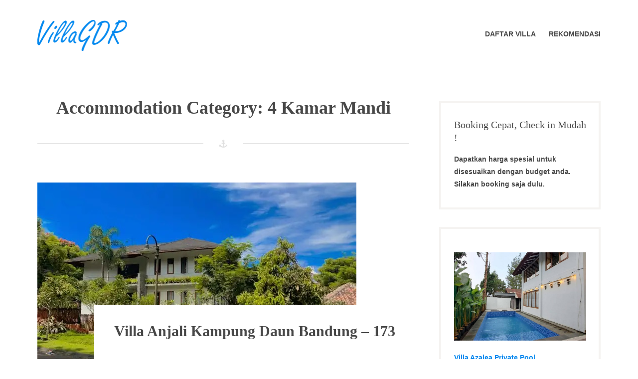

--- FILE ---
content_type: text/html; charset=UTF-8
request_url: https://villagdr.com/accommodation-category/4-kamar-mandi
body_size: 8085
content:
<!DOCTYPE html><html dir="ltr" lang="id" prefix="og: https://ogp.me/ns#"><head><meta charset="UTF-8"><meta name="viewport" content="width=device-width, initial-scale=1"><link rel="profile" href="http://gmpg.org/xfn/11"><link media="all" href="https://villagdr.com/wp-content/cache/autoptimize/autoptimize_869f78afda22bcc71c2bcf94dd7774e9.php" rel="stylesheet"><title>4 Kamar Mandi | VillaGDR</title><meta name="robots" content="max-snippet:-1, max-image-preview:large, max-video-preview:-1" /><meta name="google-site-verification" content="IDhW8FRM7EECQCGB3Ljau-pKWT6b7sDHkKXOL7PfRQ0" /><meta name="yandex-verification" content="9e6060fcdbf9f2e6" /><link rel="canonical" href="https://villagdr.com/accommodation-category/4-kamar-mandi" /><meta name="generator" content="All in One SEO (AIOSEO) 4.9.3" />  <script async src="https://www.googletagmanager.com/gtag/js?id=G-QH2T5Y142J"></script> <script>window.dataLayer=window.dataLayer||[];function gtag(){dataLayer.push(arguments);}gtag('js',new Date());gtag('config','G-QH2T5Y142J');</script> <script type="application/ld+json" class="aioseo-schema">{"@context":"https:\/\/schema.org","@graph":[{"@type":"BreadcrumbList","@id":"https:\/\/villagdr.com\/accommodation-category\/4-kamar-mandi#breadcrumblist","itemListElement":[{"@type":"ListItem","@id":"https:\/\/villagdr.com#listItem","position":1,"name":"Beranda","item":"https:\/\/villagdr.com","nextItem":{"@type":"ListItem","@id":"https:\/\/villagdr.com\/accommodation-category\/4-kamar-mandi#listItem","name":"4 Kamar Mandi"}},{"@type":"ListItem","@id":"https:\/\/villagdr.com\/accommodation-category\/4-kamar-mandi#listItem","position":2,"name":"4 Kamar Mandi","previousItem":{"@type":"ListItem","@id":"https:\/\/villagdr.com#listItem","name":"Beranda"}}]},{"@type":"CollectionPage","@id":"https:\/\/villagdr.com\/accommodation-category\/4-kamar-mandi#collectionpage","url":"https:\/\/villagdr.com\/accommodation-category\/4-kamar-mandi","name":"4 Kamar Mandi | VillaGDR","inLanguage":"id-ID","isPartOf":{"@id":"https:\/\/villagdr.com\/#website"},"breadcrumb":{"@id":"https:\/\/villagdr.com\/accommodation-category\/4-kamar-mandi#breadcrumblist"}},{"@type":"Organization","@id":"https:\/\/villagdr.com\/#organization","name":"VillaGDR","description":"Sewa dan bisnis villa","url":"https:\/\/villagdr.com\/","telephone":"+6285659206442","logo":{"@type":"ImageObject","url":"https:\/\/villagdr.com\/wp-content\/uploads\/2020\/10\/logovillagdr.png","@id":"https:\/\/villagdr.com\/accommodation-category\/4-kamar-mandi\/#organizationLogo","width":387,"height":132,"caption":"logovillagdr"},"image":{"@id":"https:\/\/villagdr.com\/accommodation-category\/4-kamar-mandi\/#organizationLogo"},"sameAs":["https:\/\/www.facebook.com\/villagdr\/"]},{"@type":"WebSite","@id":"https:\/\/villagdr.com\/#website","url":"https:\/\/villagdr.com\/","name":"VillaGDR","description":"Sewa dan bisnis villa","inLanguage":"id-ID","publisher":{"@id":"https:\/\/villagdr.com\/#organization"}}]}</script> <link rel='dns-prefetch' href='//maxcdn.bootstrapcdn.com' /><link rel="alternate" type="application/rss+xml" title="VillaGDR &raquo; Feed" href="https://villagdr.com/feed" /><link rel="alternate" type="application/rss+xml" title="VillaGDR &raquo; Umpan Komentar" href="https://villagdr.com/comments/feed" /><link rel="alternate" type="application/rss+xml" title="Umpan VillaGDR &raquo; 4 Kamar Mandi Accommodation Category" href="https://villagdr.com/accommodation-category/4-kamar-mandi/feed" /><link rel='stylesheet' id='font-awesome-css' href='//maxcdn.bootstrapcdn.com/font-awesome/4.7.0/css/font-awesome.min.css?ver=6.6.4' type='text/css' media='all' /> <script type="text/javascript" src="https://villagdr.com/wp-includes/js/jquery/jquery.min.js?ver=3.7.1" id="jquery-core-js"></script> <link rel="https://api.w.org/" href="https://villagdr.com/wp-json/" /><link rel="alternate" title="JSON" type="application/json" href="https://villagdr.com/wp-json/wp/v2/mphb_room_type_category/223" /><link rel="EditURI" type="application/rsd+xml" title="RSD" href="https://villagdr.com/xmlrpc.php?rsd" /><meta name="generator" content="WordPress 6.6.4" /><link rel="icon" href="https://villagdr.com/wp-content/uploads/2020/10/icon-150x150.png" sizes="32x32" /><link rel="icon" href="https://villagdr.com/wp-content/uploads/2020/10/icon.png" sizes="192x192" /><link rel="apple-touch-icon" href="https://villagdr.com/wp-content/uploads/2020/10/icon.png" /><meta name="msapplication-TileImage" content="https://villagdr.com/wp-content/uploads/2020/10/icon.png" /></head><body class="archive tax-mphb_room_type_category term-4-kamar-mandi term-223 wp-custom-logo wp-embed-responsive group-blog hfeed"><div id="page" class="site"> <a class="skip-link screen-reader-text" href="#content">Skip to content</a><header id="masthead" class="site-header" role="banner"><div class="wrapper"><div class="header-bar clear"><nav class="top-navigation-right" role="navigation"
 aria-label="Top Links Menu"></nav></div><div class="site-header-main"><div class="site-branding"><div class="site-logo-wrapper"> <a href="https://villagdr.com/" class="custom-logo-link" rel="home"><img width="181" height="62" src="https://villagdr.com/wp-content/uploads/2020/11/logovillagdr1.png" class="custom-logo" alt="logovillagdr1" decoding="async" /></a><div class="site-title-wrapper"><p class="site-title"><a href="https://villagdr.com/"
 rel="home">VillaGDR</a></p><p class="site-description">Sewa dan bisnis villa</p></div></div></div><div class="site-header-menu" id="site-header-menu"><nav id="site-navigation" class="main-navigation" role="navigation"><div class="menu-toggle-wrapper"> <button class="menu-toggle" aria-controls="primary-menu"
 aria-expanded="false"><i class="fa fa-bars" aria-hidden="true"></i> <span>Menu</span></button></div><div class="menu-primary-container"><ul id="primary-menu" class="menu"><li id="menu-item-121" class="menu-item menu-item-type-post_type menu-item-object-page menu-item-121"><a href="https://villagdr.com/accommodations"><span class="menu-text">Daftar Villa</span></a></li><li id="menu-item-2403" class="menu-item menu-item-type-post_type menu-item-object-page menu-item-2403"><a href="https://villagdr.com/rekomendasi"><span class="menu-text">Rekomendasi</span></a></li></ul></div></nav></div></div></div></header><div id="content" class="site-content "><div class="wrapper main-wrapper clear"><div id="primary" class="content-area"><main id="main" class="site-main" role="main"><header class="page-header"><h1 class="page-title">Accommodation Category: <span>4 Kamar Mandi</span></h1></header><article id="post-2146" class="post-2146 mphb_room_type type-mphb_room_type status-publish has-post-thumbnail hentry mphb_room_type_category-4-kamar-mandi mphb_room_type_category-6-kamar mphb_room_type_category-kolam-renang mphb_room_type_category-villa-di-lembang mphb_room_type_facility-api-unggun mphb_room_type_facility-balkon mphb_room_type_facility-dapur-standar-lengkap mphb_room_type_facility-free-wifi mphb_room_type_facility-gazebo mphb_room_type_facility-kamar-mandi-air-panas mphb_room_type_facility-karaoke-set mphb_room_type_facility-kolam-renang mphb_room_type_facility-lapang-futsal mphb_room_type_facility-lemari-es mphb_room_type_facility-perabotan mphb_room_type_facility-ruang-santai mphb_room_type_facility-ruang-tengah mphb_room_type_facility-televisi mphb-room-type-adults-30 mphb-room-type-children-0 "> <a class="post-thumbnail" href="https://villagdr.com/accommodation/villa-173-anjali-kampung-daun-bandung" aria-hidden="true"> <img width="640" height="360" src="https://villagdr.com/wp-content/uploads/2023/02/Villa-anjali-1.jpg" class="attachment-post-thumbnail size-post-thumbnail wp-post-image" alt="Villa anjali 1" decoding="async" fetchpriority="high" srcset="https://villagdr.com/wp-content/uploads/2023/02/Villa-anjali-1.jpg 640w, https://villagdr.com/wp-content/uploads/2023/02/Villa-anjali-1-300x169.jpg 300w" sizes="(max-width: 640px) 100vw, 640px" /> </a><div class="entry-wrapper"><header class="entry-header"><h2 class="entry-title"><a href="https://villagdr.com/accommodation/villa-173-anjali-kampung-daun-bandung" rel="bookmark">Villa Anjali Kampung Daun Bandung &#8211; 173</a></h2></header><div class="entry-content"><p>Villa 173 &#8211; Anjali Kampung Daun Bandung &#8211; Lokasi: Jalan Sersan Bajuri KM. 4,7, Cihideung, Cigugur Girang, Parongpong, Kabupaten Bandung Barat, Jawa Barat 40154. Anda mencari Villa di Bandung tepatnya di Kampung Daun Trinity 6 kamar 12 tempat tidur atau untuk kapasitas antara 12, 15, 20 s.d 30 orang dengan lokasi villa yang berada di villa Lembang Bandung dan dekat tempat wisata.</p><p>Villa Anjaly bisa menjadi salah satu pilihan untuk anda, villa anjali Trinity yang yang terdiri dari 2 lantai dengan memiliki 6 kamar 12 tempat tidur ukuran kamar demi kamar yang luas, 4 kamar mandi yang salah satu nya di lengkapi dengan bath up dan semua nya memiliki wather heater, ruang keluarga terdapat 2 ruangan di atas dan bawah, dapur, balkon, teras dan halaman untuk parkir kendaraan.</p><p>Fasilitas Villa Anjali<br /> Fasilitas Villa Anjali Bandung Kampung Daun Lembang Sebagai berikut :</p><p>Kolam Renang Private<br /> Lapang Futsal<br /> View Gunung dan perumahan<br /> Jumlah Lantai 2<br /> 6 Kamar Tidur<br /> 4 Kamar Mandi (water heater)<br /> 1 Ruang Tamu (TV dan sofa)<br /> TV karoke standard<br /> 1 Ruang Makan (meja makan dan peralatan makan)<br /> Dapur (kompor gas, dispenser, rice cooker, kulkas, wastafel dan peralatan masak<br /> Maksimal jumlah tamu 30 orang</p></div></div><footer class="entry-footer"><div class="entry-meta"> <span class="posted-on"><a href="https://villagdr.com/accommodation/villa-173-anjali-kampung-daun-bandung" rel="bookmark"><time class="entry-date published" datetime="2023-02-23T13:44:31+07:00">Februari 23, 2023</time><time class="updated" datetime="2024-02-09T10:32:05+07:00">Februari 9, 2024</time></a><span class="delimiter"></span></span><span class="byline"><span class="by">by </span><span class="author vcard"><a class="url fn n" href="https://villagdr.com/author/r3p71l">Admin</a></span><span class="delimiter"></span></span><span class="comments-link"><a href="https://villagdr.com/accommodation/villa-173-anjali-kampung-daun-bandung#respond">Leave a comment<span class="screen-reader-text"> on Villa Anjali Kampung Daun Bandung &#8211; 173</span></a></span></div></footer><div class="clear"></div></article></main></div><aside id="secondary" class="widget-area" role="complementary"><section id="text-3" class="widget widget_text"><h2 class="widget-title">Booking Cepat, Check in Mudah !</h2><div class="textwidget"><p><strong>Dapatkan harga spesial untuk disesuaikan dengan budget anda. Silakan booking saja dulu.</strong></p></div></section><section id="mphb_rooms_widget-2" class="widget widget_mphb_rooms_widget"><div class="mphb_widget_rooms-wrapper"><div class="mphb-room-type post-2246 mphb_room_type type-mphb_room_type status-publish has-post-thumbnail mphb_room_type_category-2-kamar-mandi mphb_room_type_category-3-kamar mphb_room_type_category-karaoke mphb_room_type_category-kolam-renang mphb_room_type_category-taman mphb_room_type_category-tidak-boleh-bawa-hewan-peliharaan mphb_room_type_category-villa-istana-bunga mphb_room_type_category-wifi mphb_room_type_facility-balkon mphb_room_type_facility-dapur-standar-lengkap mphb_room_type_facility-free-wifi mphb_room_type_facility-gazebo mphb_room_type_facility-kamar-mandi-air-panas mphb_room_type_facility-karaoke-set mphb_room_type_facility-kolam-renang mphb_room_type_facility-televisi mphb-room-type-adults-12 mphb-room-type-children-0 "><div class="mphb-widget-room-type-featured-image"> <a href="https://villagdr.com/accommodation/villa-azalea-private-pool"> <noscript><img width="840" height="560" src="https://villagdr.com/wp-content/uploads/2023/11/private-pool-villa-azalea-5-840x560.jpg" class="attachment-post-thumbnail size-post-thumbnail wp-post-image" alt="private pool villa azalea 5" decoding="async" srcset="https://villagdr.com/wp-content/uploads/2023/11/private-pool-villa-azalea-5-840x560.jpg 840w, https://villagdr.com/wp-content/uploads/2023/11/private-pool-villa-azalea-5-300x200.jpg 300w, https://villagdr.com/wp-content/uploads/2023/11/private-pool-villa-azalea-5-768x512.jpg 768w, https://villagdr.com/wp-content/uploads/2023/11/private-pool-villa-azalea-5.jpg 1024w" sizes="(max-width: 840px) 100vw, 840px" /></noscript><img width="840" height="560" src='data:image/svg+xml,%3Csvg%20xmlns=%22http://www.w3.org/2000/svg%22%20viewBox=%220%200%20840%20560%22%3E%3C/svg%3E' data-src="https://villagdr.com/wp-content/uploads/2023/11/private-pool-villa-azalea-5-840x560.jpg" class="lazyload attachment-post-thumbnail size-post-thumbnail wp-post-image" alt="private pool villa azalea 5" decoding="async" data-srcset="https://villagdr.com/wp-content/uploads/2023/11/private-pool-villa-azalea-5-840x560.jpg 840w, https://villagdr.com/wp-content/uploads/2023/11/private-pool-villa-azalea-5-300x200.jpg 300w, https://villagdr.com/wp-content/uploads/2023/11/private-pool-villa-azalea-5-768x512.jpg 768w, https://villagdr.com/wp-content/uploads/2023/11/private-pool-villa-azalea-5.jpg 1024w" data-sizes="(max-width: 840px) 100vw, 840px" /> </a></div><div class="mphb-widget-room-type-title"> <a href="https://villagdr.com/accommodation/villa-azalea-private-pool"> Villa Azalea Private Pool </a></div></div></div></section><section id="mphb_rooms_widget-3" class="widget widget_mphb_rooms_widget"><div class="mphb_widget_rooms-wrapper"><div class="mphb-room-type post-2276 mphb_room_type type-mphb_room_type status-publish has-post-thumbnail mphb_room_type_category-2-kamar mphb_room_type_category-2-kamar-mandi mphb_room_type_category-karaoke mphb_room_type_category-kolam-renang mphb_room_type_category-taman mphb_room_type_category-tidak-boleh-bawa-hewan-peliharaan mphb_room_type_category-villa-istana-bunga mphb_room_type_category-wifi mphb_room_type_facility-balkon mphb_room_type_facility-dapur-standar-lengkap mphb_room_type_facility-free-wifi mphb_room_type_facility-kamar-mandi-air-panas mphb_room_type_facility-karaoke-set mphb_room_type_facility-kolam-renang mphb_room_type_facility-lemari-es mphb_room_type_facility-perabotan mphb_room_type_facility-televisi mphb-room-type-adults-8 mphb-room-type-children-0 "><div class="mphb-widget-room-type-featured-image"> <a href="https://villagdr.com/accommodation/villa-calathea-istana-bunga-lembang"> <noscript><img width="747" height="560" src="https://villagdr.com/wp-content/uploads/2023/11/private-pool-villa-calathea-10-747x560.jpg" class="attachment-post-thumbnail size-post-thumbnail wp-post-image" alt="private pool villa calathea 10" decoding="async" srcset="https://villagdr.com/wp-content/uploads/2023/11/private-pool-villa-calathea-10-747x560.jpg 747w, https://villagdr.com/wp-content/uploads/2023/11/private-pool-villa-calathea-10-300x225.jpg 300w, https://villagdr.com/wp-content/uploads/2023/11/private-pool-villa-calathea-10-1024x768.jpg 1024w, https://villagdr.com/wp-content/uploads/2023/11/private-pool-villa-calathea-10-768x576.jpg 768w, https://villagdr.com/wp-content/uploads/2023/11/private-pool-villa-calathea-10.jpg 1280w" sizes="(max-width: 747px) 100vw, 747px" /></noscript><img width="747" height="560" src='data:image/svg+xml,%3Csvg%20xmlns=%22http://www.w3.org/2000/svg%22%20viewBox=%220%200%20747%20560%22%3E%3C/svg%3E' data-src="https://villagdr.com/wp-content/uploads/2023/11/private-pool-villa-calathea-10-747x560.jpg" class="lazyload attachment-post-thumbnail size-post-thumbnail wp-post-image" alt="private pool villa calathea 10" decoding="async" data-srcset="https://villagdr.com/wp-content/uploads/2023/11/private-pool-villa-calathea-10-747x560.jpg 747w, https://villagdr.com/wp-content/uploads/2023/11/private-pool-villa-calathea-10-300x225.jpg 300w, https://villagdr.com/wp-content/uploads/2023/11/private-pool-villa-calathea-10-1024x768.jpg 1024w, https://villagdr.com/wp-content/uploads/2023/11/private-pool-villa-calathea-10-768x576.jpg 768w, https://villagdr.com/wp-content/uploads/2023/11/private-pool-villa-calathea-10.jpg 1280w" data-sizes="(max-width: 747px) 100vw, 747px" /> </a></div><div class="mphb-widget-room-type-title"> <a href="https://villagdr.com/accommodation/villa-calathea-istana-bunga-lembang"> Villa Calathea Istana Bunga Lembang </a></div></div></div></section><section id="mphb_rooms_widget-5" class="widget widget_mphb_rooms_widget"><div class="mphb_widget_rooms-wrapper"><div class="mphb-room-type post-2293 mphb_room_type type-mphb_room_type status-publish has-post-thumbnail mphb_room_type_category-4-kamar mphb_room_type_category-5-kamar-mandi mphb_room_type_category-karaoke mphb_room_type_category-kolam-renang mphb_room_type_category-villa-istana-bunga mphb_room_type_category-wifi mphb_room_type_facility-balkon mphb_room_type_facility-dapur-standar-lengkap mphb_room_type_facility-free-wifi mphb_room_type_facility-kamar-mandi-air-panas mphb_room_type_facility-karaoke-set mphb_room_type_facility-kolam-renang mphb_room_type_facility-lemari-es mphb_room_type_facility-perabotan mphb_room_type_facility-ruang-santai mphb_room_type_facility-ruang-tengah mphb_room_type_facility-televisi mphb-room-type-adults-30 mphb-room-type-children-0 "><div class="mphb-widget-room-type-featured-image"> <a href="https://villagdr.com/accommodation/villa-phoenix"> <noscript><img width="747" height="560" src="https://villagdr.com/wp-content/uploads/2024/02/VPGDR3-Villa-Phoenix-Private-Pool-747x560.jpg?v=1707606664" class="attachment-post-thumbnail size-post-thumbnail wp-post-image" alt="VPGDR(3) Villa Phoenix Private Pool" decoding="async" srcset="https://villagdr.com/wp-content/uploads/2024/02/VPGDR3-Villa-Phoenix-Private-Pool-747x560.jpg?v=1707606664 747w, https://villagdr.com/wp-content/uploads/2024/02/VPGDR3-Villa-Phoenix-Private-Pool-300x225.jpg?v=1707606664 300w, https://villagdr.com/wp-content/uploads/2024/02/VPGDR3-Villa-Phoenix-Private-Pool-1024x768.jpg?v=1707606664 1024w, https://villagdr.com/wp-content/uploads/2024/02/VPGDR3-Villa-Phoenix-Private-Pool-768x576.jpg?v=1707606664 768w, https://villagdr.com/wp-content/uploads/2024/02/VPGDR3-Villa-Phoenix-Private-Pool.jpg?v=1707606664 1280w" sizes="(max-width: 747px) 100vw, 747px" /></noscript><img width="747" height="560" src='data:image/svg+xml,%3Csvg%20xmlns=%22http://www.w3.org/2000/svg%22%20viewBox=%220%200%20747%20560%22%3E%3C/svg%3E' data-src="https://villagdr.com/wp-content/uploads/2024/02/VPGDR3-Villa-Phoenix-Private-Pool-747x560.jpg?v=1707606664" class="lazyload attachment-post-thumbnail size-post-thumbnail wp-post-image" alt="VPGDR(3) Villa Phoenix Private Pool" decoding="async" data-srcset="https://villagdr.com/wp-content/uploads/2024/02/VPGDR3-Villa-Phoenix-Private-Pool-747x560.jpg?v=1707606664 747w, https://villagdr.com/wp-content/uploads/2024/02/VPGDR3-Villa-Phoenix-Private-Pool-300x225.jpg?v=1707606664 300w, https://villagdr.com/wp-content/uploads/2024/02/VPGDR3-Villa-Phoenix-Private-Pool-1024x768.jpg?v=1707606664 1024w, https://villagdr.com/wp-content/uploads/2024/02/VPGDR3-Villa-Phoenix-Private-Pool-768x576.jpg?v=1707606664 768w, https://villagdr.com/wp-content/uploads/2024/02/VPGDR3-Villa-Phoenix-Private-Pool.jpg?v=1707606664 1280w" data-sizes="(max-width: 747px) 100vw, 747px" /> </a></div><div class="mphb-widget-room-type-title"> <a href="https://villagdr.com/accommodation/villa-phoenix"> Villa Phoenix Private Pool </a></div></div></div></section><section id="mphb_rooms_widget-6" class="widget widget_mphb_rooms_widget"><div class="mphb_widget_rooms-wrapper"><div class="mphb-room-type post-2363 mphb_room_type type-mphb_room_type status-publish has-post-thumbnail mphb_room_type_category-2-kamar-mandi mphb_room_type_category-4-kamar mphb_room_type_category-karaoke mphb_room_type_category-kolam-renang mphb_room_type_category-taman mphb_room_type_category-tidak-boleh-bawa-hewan-peliharaan mphb_room_type_category-villa-istana-bunga mphb_room_type_category-wifi mphb_room_type_facility-balkon mphb_room_type_facility-dapur-standar-lengkap mphb_room_type_facility-free-wifi mphb_room_type_facility-kamar-mandi-air-panas mphb_room_type_facility-karaoke-set mphb_room_type_facility-kolam-renang mphb_room_type_facility-lemari-es mphb_room_type_facility-perabotan mphb_room_type_facility-ruang-tengah mphb_room_type_facility-televisi mphb-room-type-adults-20 mphb-room-type-children-0 "><div class="mphb-widget-room-type-featured-image"> <a href="https://villagdr.com/accommodation/villa-arriza"> <noscript><img width="747" height="560" src="https://villagdr.com/wp-content/uploads/2024/02/VAGDR14-Villa-Arriza-Taman-Belakang-Luas-747x560.jpg?v=1707614697" class="attachment-post-thumbnail size-post-thumbnail wp-post-image" alt="VAGDR(14) Villa Arriza Taman Belakang Luas" decoding="async" srcset="https://villagdr.com/wp-content/uploads/2024/02/VAGDR14-Villa-Arriza-Taman-Belakang-Luas-747x560.jpg?v=1707614697 747w, https://villagdr.com/wp-content/uploads/2024/02/VAGDR14-Villa-Arriza-Taman-Belakang-Luas-300x225.jpg?v=1707614697 300w, https://villagdr.com/wp-content/uploads/2024/02/VAGDR14-Villa-Arriza-Taman-Belakang-Luas-1024x768.jpg?v=1707614697 1024w, https://villagdr.com/wp-content/uploads/2024/02/VAGDR14-Villa-Arriza-Taman-Belakang-Luas-768x576.jpg?v=1707614697 768w, https://villagdr.com/wp-content/uploads/2024/02/VAGDR14-Villa-Arriza-Taman-Belakang-Luas.jpg?v=1707614697 1080w" sizes="(max-width: 747px) 100vw, 747px" /></noscript><img width="747" height="560" src='data:image/svg+xml,%3Csvg%20xmlns=%22http://www.w3.org/2000/svg%22%20viewBox=%220%200%20747%20560%22%3E%3C/svg%3E' data-src="https://villagdr.com/wp-content/uploads/2024/02/VAGDR14-Villa-Arriza-Taman-Belakang-Luas-747x560.jpg?v=1707614697" class="lazyload attachment-post-thumbnail size-post-thumbnail wp-post-image" alt="VAGDR(14) Villa Arriza Taman Belakang Luas" decoding="async" data-srcset="https://villagdr.com/wp-content/uploads/2024/02/VAGDR14-Villa-Arriza-Taman-Belakang-Luas-747x560.jpg?v=1707614697 747w, https://villagdr.com/wp-content/uploads/2024/02/VAGDR14-Villa-Arriza-Taman-Belakang-Luas-300x225.jpg?v=1707614697 300w, https://villagdr.com/wp-content/uploads/2024/02/VAGDR14-Villa-Arriza-Taman-Belakang-Luas-1024x768.jpg?v=1707614697 1024w, https://villagdr.com/wp-content/uploads/2024/02/VAGDR14-Villa-Arriza-Taman-Belakang-Luas-768x576.jpg?v=1707614697 768w, https://villagdr.com/wp-content/uploads/2024/02/VAGDR14-Villa-Arriza-Taman-Belakang-Luas.jpg?v=1707614697 1080w" data-sizes="(max-width: 747px) 100vw, 747px" /> </a></div><div class="mphb-widget-room-type-title"> <a href="https://villagdr.com/accommodation/villa-arriza"> Villa Arriza Private Pool </a></div></div></div></section></aside></div></div><footer id="colophon" class="site-footer" role="contentinfo"><div class="wrapper"><aside id="content-bottom-widgets" class="content-bottom-widgets" role="complementary"><div class="widget-area"><section id="custom_html-4" class="widget_text widget widget_custom_html"><div class="textwidget custom-html-widget"><p> Alamat VillaGDR.com</p><p> Jl. Jaha RT 03/10 No. 1B, Kel. Kalisari, Kec. Ps. Rebo, Kota Jakarta Timur, Daerah Khusus Ibukota Jakarta 13790</p><p><strong><a href="https://api.whatsapp.com/send?phone=+6285926147636&amp;text=Dengan%20VillaGDR.com,%20Saya%20berminat%20sewa%20villa,..." target="_blank" rel="nofollow noopener">Klik untuk Chat WA dengan CS 1 085926147636</a></strong></p></div></section><section id="nav_menu-2" class="widget widget_nav_menu"><h2 class="widget-title">Grup</h2><div class="menu-grup-container"><ul id="menu-grup" class="menu"><li id="menu-item-1844" class="menu-item menu-item-type-custom menu-item-object-custom menu-item-1844"><a href="http://www.villarentalbandung.com/">villa di bandung</a></li><li id="menu-item-1856" class="menu-item menu-item-type-custom menu-item-object-custom menu-item-1856"><a href="https://www.villarentalbandung.com/p/sewa-villa-di-bandung.html">sewa villa di bandung</a></li><li id="menu-item-1861" class="menu-item menu-item-type-custom menu-item-object-custom menu-item-1861"><a href="https://www.sgtgrup.com/p/jasa-arsitek.html">jasa gambar arsitek</a></li><li id="menu-item-1859" class="menu-item menu-item-type-custom menu-item-object-custom menu-item-1859"><a href="https://www.sgtgrup.com/2017/01/jasa-desain-rumah.html">jasa desain rumah online</a></li><li id="menu-item-1860" class="menu-item menu-item-type-custom menu-item-object-custom menu-item-1860"><a href="https://www.sgtgrup.com/2017/01/borong-bangunan-untuk-daerah-jakarta.html">pemborong rumah jakarta</a></li><li id="menu-item-2045" class="menu-item menu-item-type-custom menu-item-object-custom menu-item-2045"><a href="https://villagdr.com/food/">Makanan VillaGDR</a></li></ul></div></section></div><div class="widget-area"><section id="recent-posts-2" class="widget widget_recent_entries"><h2 class="widget-title">Pos-pos Terbaru</h2><ul><li> <a href="https://villagdr.com/sewa-villa-di-ciater-ada-kolam-renang">Sewa Villa di Ciater Ada Kolam Renang</a></li><li> <a href="https://villagdr.com/reservasi-video-2021-04-11-at-10-29-12">Reservasi Video 2021 04 11 at 10 29 12</a></li><li> <a href="https://villagdr.com/reservasi-video-2021-04-11-at-10-28-37">Reservasi Video 2021 04 11 at 10 28 37</a></li><li> <a href="https://villagdr.com/reservasi-video-2021-04-11-at-10-48-10">Reservasi Video 2021-04-11 at 10.48.10</a></li><li> <a href="https://villagdr.com/reservasi-video-2021-04-11-at-10-34-56">Reservasi Video 2021 04 11 at 10 34 56</a></li></ul></section><section id="categories-2" class="widget widget_categories"><h2 class="widget-title">Kategori</h2><ul><li class="cat-item cat-item-37"><a href="https://villagdr.com/category/arsip">Arsip</a></li><li class="cat-item cat-item-1"><a href="https://villagdr.com/category/info">Info</a></li></ul></section><section id="custom_html-2" class="widget_text widget widget_custom_html"><h2 class="widget-title">Banyak Dicari</h2><div class="textwidget custom-html-widget"><a target="blank" href="https://villagdr.com/info/villa-bandung" rel="noopener">Villa Bandung</a>, <a target="blank" href="https://villagdr.com/info/villa-lembang" rel="noopener">Villa Lembang</a>, <a target="blank" href="https://villagdr.com/info/villa-kampung-daun" rel="noopener">Villa Kampung Daun</a>, <a target="blank" href="https://villagdr.com/info/villa-istana-bunga" rel="noopener">Villa Istana Bunga</a>, <a target="blank" href="https://villagdr.com/info/villa-dago" rel="noopener">Villa Dago</a>,</div></section></div><div class="widget-area"><section id="search-2" class="widget widget_search"><form role="search" method="get" class="search-form" action="https://villagdr.com/"><div class="search-form-wrapper clear"> <label> <span class="screen-reader-text">Search for:</span> <input type="search" class="search-field"
 placeholder="Keywords"
 value="" name="s"/> </label> <button type="submit" class="search-submit"><i class="fa fa-search"></i><span
 class="screen-reader-text">Search</span></button></div></form></section><section id="recent-comments-2" class="widget widget_recent_comments"><h2 class="widget-title">Diskusi Terbaru</h2><ul id="recentcomments"><li class="recentcomments"><span class="comment-author-link">Lili</span> pada <a href="https://villagdr.com/accommodation/villa-168-palem-9-kamar-dengan-kolam-renang-private#comment-325">Villa Palem 9 Kamar dengan Kolam Renang Private &#8211; 168</a></li><li class="recentcomments"><span class="comment-author-link"><a href="https://villagdr.com" class="url" rel="ugc">Admin</a></span> pada <a href="https://villagdr.com/accommodation/villa-149-husin-5-kamar#comment-313">Villa Husin Husin 5 Kamar &#8211; 149</a></li><li class="recentcomments"><span class="comment-author-link">Vera</span> pada <a href="https://villagdr.com/accommodation/villa-149-husin-5-kamar#comment-312">Villa Husin Husin 5 Kamar &#8211; 149</a></li><li class="recentcomments"><span class="comment-author-link"><a href="http://-" class="url" rel="ugc external nofollow">Yoan</a></span> pada <a href="https://villagdr.com/accommodation/villa-174-qmoz-2-unit-dengan-8-kamar-kolam-renang-private#comment-309">Villa Qmoz 2 Unit dengan 8 Kamar Kolam Renang Private &#8211; 174</a></li><li class="recentcomments"><span class="comment-author-link">Endang</span> pada <a href="https://villagdr.com/accommodation/villa-94-6-kamar-gartik-garuda#comment-266">Villa Gartik Garuda Kartika 6 Kamar &#8211; 94</a></li></ul></section></div><div class="clear"></div></aside><nav class="footer-navigation clear" role="navigation"
 aria-label="Footer Links Menu"><div class="menu-menu-bawah-container"><ul id="footer-navigation" class="theme-social-menu"><li id="menu-item-1516" class="menu-item menu-item-type-post_type menu-item-object-page menu-item-1516"><a href="https://villagdr.com/urun-dana-gdr"><span class="menu-text">Urun Dana GDR</span></a></li><li id="menu-item-1506" class="menu-item menu-item-type-post_type menu-item-object-page menu-item-1506"><a href="https://villagdr.com/faq"><span class="menu-text">Pertanyaan yang Sering Diajukan</span></a></li></ul></div></nav><div class="site-info"> VillaGDR &copy; 2026. All Rights Reserved.<br /><span style="font-size: .875em">Designed by <a href="https://motopress.com/" target="_blank" rel="noopener noreferrer nofollow">MotoPress</a>.</span></div></div></footer></div><div class='main_buttons' id='lcb_main_area'><div class="callnow_area on one-whole lcb_dapatkan_rekomendasi_area" id=&quot;lcb_dapatkan_rekomendasi_area&quot;> <a  href="https://villagdr.com/rekomendasi"><div class="callnow_bottom"> <span class="b_callnow"> <i class="fa fa-thumbs-up"></i> Dapatkan Rekomendasi </span></div> </a></div></div> <noscript><style>.lazyload{display:none}</style></noscript><script data-noptimize="1">window.lazySizesConfig=window.lazySizesConfig||{};window.lazySizesConfig.loadMode=1;</script><script async data-noptimize="1" src='https://villagdr.com/wp-content/plugins/autoptimize/classes/external/js/lazysizes.min.js?ao_version=3.1.14'></script><script type="text/javascript" src="https://villagdr.com/wp-includes/js/dist/vendor/moment.min.js?ver=2.29.4" id="moment-js"></script> <script type="text/javascript" id="moment-js-after">moment.updateLocale('id_ID',{"months":["Januari","Februari","Maret","April","Mei","Juni","Juli","Agustus","September","Oktober","November","Desember"],"monthsShort":["Jan","Feb","Mar","Apr","Mei","Jun","Jul","Agu","Sep","Okt","Nov","Des"],"weekdays":["Minggu","Senin","Selasa","Rabu","Kamis","Jumat","Sabtu"],"weekdaysShort":["Ming","Sen","Sel","Rab","Kam","Jum","Sab"],"week":{"dow":1},"longDateFormat":{"LT":"g:i a","LTS":null,"L":null,"LL":"F j, Y","LLL":"j F Y H:i","LLLL":null}});</script> <script type="text/javascript" src="https://villagdr.com/wp-includes/js/dist/hooks.min.js?ver=2810c76e705dd1a53b18" id="wp-hooks-js"></script> <script type="text/javascript" src="https://villagdr.com/wp-includes/js/dist/deprecated.min.js?ver=e1f84915c5e8ae38964c" id="wp-deprecated-js"></script> <script type="text/javascript" src="https://villagdr.com/wp-includes/js/dist/date.min.js?ver=aaca6387d1cf924acc51" id="wp-date-js"></script> <script type="text/javascript" id="wp-date-js-after">wp.date.setSettings({"l10n":{"locale":"id_ID","months":["Januari","Februari","Maret","April","Mei","Juni","Juli","Agustus","September","Oktober","November","Desember"],"monthsShort":["Jan","Feb","Mar","Apr","Mei","Jun","Jul","Agu","Sep","Okt","Nov","Des"],"weekdays":["Minggu","Senin","Selasa","Rabu","Kamis","Jumat","Sabtu"],"weekdaysShort":["Ming","Sen","Sel","Rab","Kam","Jum","Sab"],"meridiem":{"am":"am","pm":"pm","AM":"AM","PM":"PM"},"relative":{"future":"%s dari sekarang","past":"%s lalu","s":"satu detik","ss":"%d detik","m":"satu menit","mm":"%d menit","h":"satu jam","hh":"%d jam","d":"satu hari","dd":"%d hari","M":"sebulan","MM":"%d bulan","y":"satu tahun","yy":"%d tahun"},"startOfWeek":1},"formats":{"time":"g:i a","date":"F j, Y","datetime":"j F Y H:i","datetimeAbbreviated":"M j, Y g:i a"},"timezone":{"offset":7,"offsetFormatted":"7","string":"","abbr":""}});</script> <script type="text/javascript" src="https://villagdr.com/wp-includes/js/dist/i18n.min.js?ver=5e580eb46a90c2b997e6" id="wp-i18n-js"></script> <script type="text/javascript" id="wp-i18n-js-after">wp.i18n.setLocaleData({'text direction\u0004ltr':['ltr']});</script> <script type="text/javascript" id="mphb-global-js-js-extra">var MPHB={"_data":{"settings":{"currency":{"code":"IDR","price_format":"<span class=\"mphb-currency\">Rp<\/span>%s","decimals":0,"decimal_separator":".","thousand_separator":","},"siteName":"VillaGDR","currentLanguage":"id","firstDay":1,"numberOfMonthCalendar":2,"numberOfMonthDatepicker":2,"dateFormat":"dd\/mm\/yyyy","dateTransferFormat":"yyyy-mm-dd","useBilling":false,"useCoupons":false,"datepickerClass":"mphb-datepicker-minimal","countryRequired":true,"fullAddressRequired":false,"isDirectBooking":true},"isAdmin":false,"today":"2026-01-23","restApiUrl":"https:\/\/villagdr.com\/wp-json\/mphb\/v1","restApiWpNonce":"1011a19fea","ajaxUrl":"https:\/\/villagdr.com\/wp-admin\/admin-ajax.php","nonces":{"mphb_update_checkout_info":"8213d75eb3","mphb_update_rate_prices":"11036c8d1a","mphb_get_billing_fields":"a9d294d378","mphb_apply_coupon":"2e4c2352ed","mphb_get_room_type_availability_data":"dbb3c25ddc","mphb_update_booking_notes":"9ca0757378"},"translations":{"errorHasOccured":"An error has occurred, please try again later.","booked":"Booked","buffer":"Buffer time.","pending":"Pending","available":"Available","notAvailable":"Not available","earlierMinAdvance":"This is earlier than allowed by our advance reservation rules.","laterMaxAdvance":"This is later than allowed by our advance reservation rules.","notStayIn":"Not stay-in","notCheckIn":"Not check-in","notCheckOut":"Not check-out","past":"Day in the past","checkInDate":"Tanggal Check-in","lessThanMinDaysStay":"Less than min days stay","moreThanMaxDaysStay":"More than max days stay","laterThanMaxDate":"Later than max date for current check-in date","rules":"Rules:","tokenizationFailure":"Tokenisation failed: %s","roomsAddedToReservation_singular":"%1$d &times; &ldquo;%2$s&rdquo; has been added to your reservation.","roomsAddedToReservation_plural":"%1$d &times; &ldquo;%2$s&rdquo; have been added to your reservation.","countRoomsSelected_singular":"%s accommodation selected.","countRoomsSelected_plural":"%s accommodations selected.","emptyCouponCode":"Coupon code is empty.","checkInNotValid":"Check-in date is not valid.","checkOutNotValid":"Check-out date is not valid.","selectDates":"Select dates"},"page":{"isCheckoutPage":false,"isSingleRoomTypePage":false,"isSearchResultsPage":false,"isCreateBookingPage":false},"gateways":[],"roomTypeId":0}};</script> <script type="text/javascript" id="contact-form-7-js-before">var wpcf7={"api":{"root":"https:\/\/villagdr.com\/wp-json\/","namespace":"contact-form-7\/v1"},"cached":1};</script> <script type="text/javascript" id="oceanica-script-js-extra">var screenReaderText={"expand":"expand child menu","collapse":"collapse child menu"};</script> <script defer src="https://villagdr.com/wp-content/cache/autoptimize/autoptimize_e6e9736ca2617d97c4763446dd515ce4.php"></script></body></html>

<!-- Page cached by LiteSpeed Cache 7.7 on 2026-01-23 18:27:13 -->

--- FILE ---
content_type: text/javascript; charset=utf-8
request_url: https://villagdr.com/wp-content/cache/autoptimize/autoptimize_e6e9736ca2617d97c4763446dd515ce4.php
body_size: 68300
content:
try{/*! jQuery Migrate v3.4.1 | (c) OpenJS Foundation and other contributors | jquery.org/license */
"undefined"==typeof jQuery.migrateMute&&(jQuery.migrateMute=!0),function(t){"use strict";"function"==typeof define&&define.amd?define(["jquery"],function(e){return t(e,window)}):"object"==typeof module&&module.exports?module.exports=t(require("jquery"),window):t(jQuery,window)}(function(s,n){"use strict";function e(e){return 0<=function(e,t){for(var r=/^(\d+)\.(\d+)\.(\d+)/,n=r.exec(e)||[],o=r.exec(t)||[],a=1;a<=3;a++){if(+o[a]<+n[a])return 1;if(+n[a]<+o[a])return-1}return 0}(s.fn.jquery,e)}s.migrateVersion="3.4.1";var t=Object.create(null);s.migrateDisablePatches=function(){for(var e=0;e<arguments.length;e++)t[arguments[e]]=!0},s.migrateEnablePatches=function(){for(var e=0;e<arguments.length;e++)delete t[arguments[e]]},s.migrateIsPatchEnabled=function(e){return!t[e]},n.console&&n.console.log&&(s&&e("3.0.0")&&!e("5.0.0")||n.console.log("JQMIGRATE: jQuery 3.x-4.x REQUIRED"),s.migrateWarnings&&n.console.log("JQMIGRATE: Migrate plugin loaded multiple times"),n.console.log("JQMIGRATE: Migrate is installed"+(s.migrateMute?"":" with logging active")+", version "+s.migrateVersion));var o={};function u(e,t){var r=n.console;!s.migrateIsPatchEnabled(e)||s.migrateDeduplicateWarnings&&o[t]||(o[t]=!0,s.migrateWarnings.push(t+" ["+e+"]"),r&&r.warn&&!s.migrateMute&&(r.warn("JQMIGRATE: "+t),s.migrateTrace&&r.trace&&r.trace()))}function r(e,t,r,n,o){Object.defineProperty(e,t,{configurable:!0,enumerable:!0,get:function(){return u(n,o),r},set:function(e){u(n,o),r=e}})}function a(e,t,r,n,o){var a=e[t];e[t]=function(){return o&&u(n,o),(s.migrateIsPatchEnabled(n)?r:a||s.noop).apply(this,arguments)}}function c(e,t,r,n,o){if(!o)throw new Error("No warning message provided");return a(e,t,r,n,o),0}function i(e,t,r,n){return a(e,t,r,n),0}s.migrateDeduplicateWarnings=!0,s.migrateWarnings=[],void 0===s.migrateTrace&&(s.migrateTrace=!0),s.migrateReset=function(){o={},s.migrateWarnings.length=0},"BackCompat"===n.document.compatMode&&u("quirks","jQuery is not compatible with Quirks Mode");var d,l,p,f={},m=s.fn.init,y=s.find,h=/\[(\s*[-\w]+\s*)([~|^$*]?=)\s*([-\w#]*?#[-\w#]*)\s*\]/,g=/\[(\s*[-\w]+\s*)([~|^$*]?=)\s*([-\w#]*?#[-\w#]*)\s*\]/g,v=/^[\s\uFEFF\xA0]+|([^\s\uFEFF\xA0])[\s\uFEFF\xA0]+$/g;for(d in i(s.fn,"init",function(e){var t=Array.prototype.slice.call(arguments);return s.migrateIsPatchEnabled("selector-empty-id")&&"string"==typeof e&&"#"===e&&(u("selector-empty-id","jQuery( '#' ) is not a valid selector"),t[0]=[]),m.apply(this,t)},"selector-empty-id"),s.fn.init.prototype=s.fn,i(s,"find",function(t){var r=Array.prototype.slice.call(arguments);if("string"==typeof t&&h.test(t))try{n.document.querySelector(t)}catch(e){t=t.replace(g,function(e,t,r,n){return"["+t+r+'"'+n+'"]'});try{n.document.querySelector(t),u("selector-hash","Attribute selector with '#' must be quoted: "+r[0]),r[0]=t}catch(e){u("selector-hash","Attribute selector with '#' was not fixed: "+r[0])}}return y.apply(this,r)},"selector-hash"),y)Object.prototype.hasOwnProperty.call(y,d)&&(s.find[d]=y[d]);c(s.fn,"size",function(){return this.length},"size","jQuery.fn.size() is deprecated and removed; use the .length property"),c(s,"parseJSON",function(){return JSON.parse.apply(null,arguments)},"parseJSON","jQuery.parseJSON is deprecated; use JSON.parse"),c(s,"holdReady",s.holdReady,"holdReady","jQuery.holdReady is deprecated"),c(s,"unique",s.uniqueSort,"unique","jQuery.unique is deprecated; use jQuery.uniqueSort"),r(s.expr,"filters",s.expr.pseudos,"expr-pre-pseudos","jQuery.expr.filters is deprecated; use jQuery.expr.pseudos"),r(s.expr,":",s.expr.pseudos,"expr-pre-pseudos","jQuery.expr[':'] is deprecated; use jQuery.expr.pseudos"),e("3.1.1")&&c(s,"trim",function(e){return null==e?"":(e+"").replace(v,"$1")},"trim","jQuery.trim is deprecated; use String.prototype.trim"),e("3.2.0")&&(c(s,"nodeName",function(e,t){return e.nodeName&&e.nodeName.toLowerCase()===t.toLowerCase()},"nodeName","jQuery.nodeName is deprecated"),c(s,"isArray",Array.isArray,"isArray","jQuery.isArray is deprecated; use Array.isArray")),e("3.3.0")&&(c(s,"isNumeric",function(e){var t=typeof e;return("number"==t||"string"==t)&&!isNaN(e-parseFloat(e))},"isNumeric","jQuery.isNumeric() is deprecated"),s.each("Boolean Number String Function Array Date RegExp Object Error Symbol".split(" "),function(e,t){f["[object "+t+"]"]=t.toLowerCase()}),c(s,"type",function(e){return null==e?e+"":"object"==typeof e||"function"==typeof e?f[Object.prototype.toString.call(e)]||"object":typeof e},"type","jQuery.type is deprecated"),c(s,"isFunction",function(e){return"function"==typeof e},"isFunction","jQuery.isFunction() is deprecated"),c(s,"isWindow",function(e){return null!=e&&e===e.window},"isWindow","jQuery.isWindow() is deprecated")),s.ajax&&(l=s.ajax,p=/(=)\?(?=&|$)|\?\?/,i(s,"ajax",function(){var e=l.apply(this,arguments);return e.promise&&(c(e,"success",e.done,"jqXHR-methods","jQXHR.success is deprecated and removed"),c(e,"error",e.fail,"jqXHR-methods","jQXHR.error is deprecated and removed"),c(e,"complete",e.always,"jqXHR-methods","jQXHR.complete is deprecated and removed")),e},"jqXHR-methods"),e("4.0.0")||s.ajaxPrefilter("+json",function(e){!1!==e.jsonp&&(p.test(e.url)||"string"==typeof e.data&&0===(e.contentType||"").indexOf("application/x-www-form-urlencoded")&&p.test(e.data))&&u("jsonp-promotion","JSON-to-JSONP auto-promotion is deprecated")}));var j=s.fn.removeAttr,b=s.fn.toggleClass,w=/\S+/g;function x(e){return e.replace(/-([a-z])/g,function(e,t){return t.toUpperCase()})}i(s.fn,"removeAttr",function(e){var r=this,n=!1;return s.each(e.match(w),function(e,t){s.expr.match.bool.test(t)&&r.each(function(){if(!1!==s(this).prop(t))return!(n=!0)}),n&&(u("removeAttr-bool","jQuery.fn.removeAttr no longer sets boolean properties: "+t),r.prop(t,!1))}),j.apply(this,arguments)},"removeAttr-bool"),i(s.fn,"toggleClass",function(t){return void 0!==t&&"boolean"!=typeof t?b.apply(this,arguments):(u("toggleClass-bool","jQuery.fn.toggleClass( boolean ) is deprecated"),this.each(function(){var e=this.getAttribute&&this.getAttribute("class")||"";e&&s.data(this,"__className__",e),this.setAttribute&&this.setAttribute("class",!e&&!1!==t&&s.data(this,"__className__")||"")}))},"toggleClass-bool");var Q,A,R=!1,C=/^[a-z]/,N=/^(?:Border(?:Top|Right|Bottom|Left)?(?:Width|)|(?:Margin|Padding)?(?:Top|Right|Bottom|Left)?|(?:Min|Max)?(?:Width|Height))$/;s.swap&&s.each(["height","width","reliableMarginRight"],function(e,t){var r=s.cssHooks[t]&&s.cssHooks[t].get;r&&(s.cssHooks[t].get=function(){var e;return R=!0,e=r.apply(this,arguments),R=!1,e})}),i(s,"swap",function(e,t,r,n){var o,a,i={};for(a in R||u("swap","jQuery.swap() is undocumented and deprecated"),t)i[a]=e.style[a],e.style[a]=t[a];for(a in o=r.apply(e,n||[]),t)e.style[a]=i[a];return o},"swap"),e("3.4.0")&&"undefined"!=typeof Proxy&&(s.cssProps=new Proxy(s.cssProps||{},{set:function(){return u("cssProps","jQuery.cssProps is deprecated"),Reflect.set.apply(this,arguments)}})),e("4.0.0")?(A={animationIterationCount:!0,columnCount:!0,fillOpacity:!0,flexGrow:!0,flexShrink:!0,fontWeight:!0,gridArea:!0,gridColumn:!0,gridColumnEnd:!0,gridColumnStart:!0,gridRow:!0,gridRowEnd:!0,gridRowStart:!0,lineHeight:!0,opacity:!0,order:!0,orphans:!0,widows:!0,zIndex:!0,zoom:!0},"undefined"!=typeof Proxy?s.cssNumber=new Proxy(A,{get:function(){return u("css-number","jQuery.cssNumber is deprecated"),Reflect.get.apply(this,arguments)},set:function(){return u("css-number","jQuery.cssNumber is deprecated"),Reflect.set.apply(this,arguments)}}):s.cssNumber=A):A=s.cssNumber,Q=s.fn.css,i(s.fn,"css",function(e,t){var r,n,o=this;return e&&"object"==typeof e&&!Array.isArray(e)?(s.each(e,function(e,t){s.fn.css.call(o,e,t)}),this):("number"==typeof t&&(r=x(e),n=r,C.test(n)&&N.test(n[0].toUpperCase()+n.slice(1))||A[r]||u("css-number",'Number-typed values are deprecated for jQuery.fn.css( "'+e+'", value )')),Q.apply(this,arguments))},"css-number");var S,P,k,H,E=s.data;i(s,"data",function(e,t,r){var n,o,a;if(t&&"object"==typeof t&&2===arguments.length){for(a in n=s.hasData(e)&&E.call(this,e),o={},t)a!==x(a)?(u("data-camelCase","jQuery.data() always sets/gets camelCased names: "+a),n[a]=t[a]):o[a]=t[a];return E.call(this,e,o),t}return t&&"string"==typeof t&&t!==x(t)&&(n=s.hasData(e)&&E.call(this,e))&&t in n?(u("data-camelCase","jQuery.data() always sets/gets camelCased names: "+t),2<arguments.length&&(n[t]=r),n[t]):E.apply(this,arguments)},"data-camelCase"),s.fx&&(k=s.Tween.prototype.run,H=function(e){return e},i(s.Tween.prototype,"run",function(){1<s.easing[this.easing].length&&(u("easing-one-arg","'jQuery.easing."+this.easing.toString()+"' should use only one argument"),s.easing[this.easing]=H),k.apply(this,arguments)},"easing-one-arg"),S=s.fx.interval,P="jQuery.fx.interval is deprecated",n.requestAnimationFrame&&Object.defineProperty(s.fx,"interval",{configurable:!0,enumerable:!0,get:function(){return n.document.hidden||u("fx-interval",P),s.migrateIsPatchEnabled("fx-interval")&&void 0===S?13:S},set:function(e){u("fx-interval",P),S=e}}));var M=s.fn.load,q=s.event.add,O=s.event.fix;s.event.props=[],s.event.fixHooks={},r(s.event.props,"concat",s.event.props.concat,"event-old-patch","jQuery.event.props.concat() is deprecated and removed"),i(s.event,"fix",function(e){var t,r=e.type,n=this.fixHooks[r],o=s.event.props;if(o.length){u("event-old-patch","jQuery.event.props are deprecated and removed: "+o.join());while(o.length)s.event.addProp(o.pop())}if(n&&!n._migrated_&&(n._migrated_=!0,u("event-old-patch","jQuery.event.fixHooks are deprecated and removed: "+r),(o=n.props)&&o.length))while(o.length)s.event.addProp(o.pop());return t=O.call(this,e),n&&n.filter?n.filter(t,e):t},"event-old-patch"),i(s.event,"add",function(e,t){return e===n&&"load"===t&&"complete"===n.document.readyState&&u("load-after-event","jQuery(window).on('load'...) called after load event occurred"),q.apply(this,arguments)},"load-after-event"),s.each(["load","unload","error"],function(e,t){i(s.fn,t,function(){var e=Array.prototype.slice.call(arguments,0);return"load"===t&&"string"==typeof e[0]?M.apply(this,e):(u("shorthand-removed-v3","jQuery.fn."+t+"() is deprecated"),e.splice(0,0,t),arguments.length?this.on.apply(this,e):(this.triggerHandler.apply(this,e),this))},"shorthand-removed-v3")}),s.each("blur focus focusin focusout resize scroll click dblclick mousedown mouseup mousemove mouseover mouseout mouseenter mouseleave change select submit keydown keypress keyup contextmenu".split(" "),function(e,r){c(s.fn,r,function(e,t){return 0<arguments.length?this.on(r,null,e,t):this.trigger(r)},"shorthand-deprecated-v3","jQuery.fn."+r+"() event shorthand is deprecated")}),s(function(){s(n.document).triggerHandler("ready")}),s.event.special.ready={setup:function(){this===n.document&&u("ready-event","'ready' event is deprecated")}},c(s.fn,"bind",function(e,t,r){return this.on(e,null,t,r)},"pre-on-methods","jQuery.fn.bind() is deprecated"),c(s.fn,"unbind",function(e,t){return this.off(e,null,t)},"pre-on-methods","jQuery.fn.unbind() is deprecated"),c(s.fn,"delegate",function(e,t,r,n){return this.on(t,e,r,n)},"pre-on-methods","jQuery.fn.delegate() is deprecated"),c(s.fn,"undelegate",function(e,t,r){return 1===arguments.length?this.off(e,"**"):this.off(t,e||"**",r)},"pre-on-methods","jQuery.fn.undelegate() is deprecated"),c(s.fn,"hover",function(e,t){return this.on("mouseenter",e).on("mouseleave",t||e)},"pre-on-methods","jQuery.fn.hover() is deprecated");function T(e){var t=n.document.implementation.createHTMLDocument("");return t.body.innerHTML=e,t.body&&t.body.innerHTML}var F=/<(?!area|br|col|embed|hr|img|input|link|meta|param)(([a-z][^\/\0>\x20\t\r\n\f]*)[^>]*)\/>/gi;s.UNSAFE_restoreLegacyHtmlPrefilter=function(){s.migrateEnablePatches("self-closed-tags")},i(s,"htmlPrefilter",function(e){var t,r;return(r=(t=e).replace(F,"<$1></$2>"))!==t&&T(t)!==T(r)&&u("self-closed-tags","HTML tags must be properly nested and closed: "+t),e.replace(F,"<$1></$2>")},"self-closed-tags"),s.migrateDisablePatches("self-closed-tags");var D,W,_,I=s.fn.offset;return i(s.fn,"offset",function(){var e=this[0];return!e||e.nodeType&&e.getBoundingClientRect?I.apply(this,arguments):(u("offset-valid-elem","jQuery.fn.offset() requires a valid DOM element"),arguments.length?this:void 0)},"offset-valid-elem"),s.ajax&&(D=s.param,i(s,"param",function(e,t){var r=s.ajaxSettings&&s.ajaxSettings.traditional;return void 0===t&&r&&(u("param-ajax-traditional","jQuery.param() no longer uses jQuery.ajaxSettings.traditional"),t=r),D.call(this,e,t)},"param-ajax-traditional")),c(s.fn,"andSelf",s.fn.addBack,"andSelf","jQuery.fn.andSelf() is deprecated and removed, use jQuery.fn.addBack()"),s.Deferred&&(W=s.Deferred,_=[["resolve","done",s.Callbacks("once memory"),s.Callbacks("once memory"),"resolved"],["reject","fail",s.Callbacks("once memory"),s.Callbacks("once memory"),"rejected"],["notify","progress",s.Callbacks("memory"),s.Callbacks("memory")]],i(s,"Deferred",function(e){var a=W(),i=a.promise();function t(){var o=arguments;return s.Deferred(function(n){s.each(_,function(e,t){var r="function"==typeof o[e]&&o[e];a[t[1]](function(){var e=r&&r.apply(this,arguments);e&&"function"==typeof e.promise?e.promise().done(n.resolve).fail(n.reject).progress(n.notify):n[t[0]+"With"](this===i?n.promise():this,r?[e]:arguments)})}),o=null}).promise()}return c(a,"pipe",t,"deferred-pipe","deferred.pipe() is deprecated"),c(i,"pipe",t,"deferred-pipe","deferred.pipe() is deprecated"),e&&e.call(a,a),a},"deferred-pipe"),s.Deferred.exceptionHook=W.exceptionHook),s});}catch(e){}
try{(function(d){var p={},e,a,h=document,i=window,f=h.documentElement,j=d.expando;d.event.special.inview={add:function(a){p[a.guid+"-"+this[j]]={data:a,jQueryelement:d(this)}},remove:function(a){try{delete p[a.guid+"-"+this[j]]}catch(d){}}};d(i).bind("scroll resize",function(){e=a=null});!f.addEventListener&&f.attachEvent&&f.attachEvent("onfocusin",function(){a=null});setInterval(function(){var k=d(),j,n=0;d.each(p,function(a,b){var c=b.data.selector,d=b.jQueryelement;k=k.add(c?d.find(c):d)});if(j=k.length){var b;if(!(b=e)){var g={height:i.innerHeight,width:i.innerWidth};if(!g.height&&((b=h.compatMode)||!d.support.boxModel))b="CSS1Compat"===b?f:h.body,g={height:b.clientHeight,width:b.clientWidth};b=g}
e=b;for(a=a||{top:i.pageYOffset||f.scrollTop||h.body.scrollTop,left:i.pageXOffset||f.scrollLeft||h.body.scrollLeft};n<j;n++)
if(d.contains(f,k[n])){b=d(k[n]);var l=b.height(),m=b.width(),c=b.offset(),g=b.data("inview");if(!a||!e)break;c.top+l>a.top&&c.top<a.top+e.height&&c.left+m>a.left&&c.left<a.left+e.width?(m=a.left>c.left?"right":a.left+e.width<c.left+m?"left":"both",l=a.top>c.top?"bottom":a.top+e.height<c.top+l?"top":"both",c=m+"-"+l,(!g||g!==c)&&b.data("inview",c).trigger("inview",[!0,m,l])):g&&b.data("inview",!1).trigger("inview",[!1])}}},1000)})(jQuery);jQuery(document).ready(function($){$('.main_buttons_animate').css('opacity',0).one('inview',function(isInView){if(isInView){$(this).addClass('animated Slide-Out-Up');}});});}catch(e){}
try{jQuery(document).ready(function($){var radioValue=$("input[name='lead_call_buttons_settings[lead_call_buttons_general_bg-color]']:checked").val();if(radioValue==0){$('#lead_call_buttons_general_bg-sl-color').closest('tr').show();$('#lead_call_buttons_general_bg-gd-color1').closest('tr').hide();$('#lead_call_buttons_general_bg-gd-color2').closest('tr').hide();}else{$('#lead_call_buttons_general_bg-sl-color').closest('tr').hide();$('#lead_call_buttons_general_bg-gd-color1').closest('tr').show();$('#lead_call_buttons_general_bg-gd-color2').closest('tr').show();}
$('input:radio[name="lead_call_buttons_settings[lead_call_buttons_general_bg-color]"]').change(function(){if($(this).val()=='0'){$('#lead_call_buttons_general_bg-sl-color').closest('tr').show();$('#lead_call_buttons_general_bg-gd-color1').closest('tr').hide();$('#lead_call_buttons_general_bg-gd-color2').closest('tr').hide();}else{$('#lead_call_buttons_general_bg-sl-color').closest('tr').hide();$('#lead_call_buttons_general_bg-gd-color1').closest('tr').show();$('#lead_call_buttons_general_bg-gd-color2').closest('tr').show();}});$(".section-end").closest('tr').addClass('section-line');});}catch(e){}
try{(()=>{"use strict";window.MPHB=window.MPHB||{},window.MPHB.restApiHelper=new class{_activeRequests=new Map;_cachedData=new Map;async _getJsonResponse(t,e={},a="GET"){var s,i;const r=JSON.stringify({endpointWithFirstSlash:t,params:e,method:a});if(this._activeRequests.has(r))return this._activeRequests.get(r);let n=(null!==(s=window.MPHB._data.restApiUrl)&&void 0!==s?s:"")+t;const d={method:a,headers:{"X-WP-Nonce":null!==(i=window.MPHB._data.restApiWpNonce)&&void 0!==i?i:"","Content-Type":"application/json"}};if("GET"===a){if(e&&Object.keys(e).length>0){const t=new URLSearchParams(e).toString();n+=(n.includes("?")?"&":"?")+t}}else d.body=JSON.stringify(e);const o=(async()=>{try{const t=await fetch(n,d),e=await t.json();if(!t.ok){const a=new Error(e?.message||`REST API error: ${t.status} ${t.statusText}`);throw a.status=t.status,a.code=e?.code,a.data=e?.data,a}return e}finally{this._activeRequests.delete(r)}})();return this._activeRequests.set(r,o),o}_getCachedData(t){return this._cachedData.get(t)}_setCachedData(t,e){this._cachedData.set(t,e)}getFormattedDate(t){return`${t.getFullYear()}-${String(t.getMonth()+1).padStart(2,"0")}-${String(t.getDate()).padStart(2,"0")}`}getCachedAvailabilityData(t=[],e=!1,a=!1,s=!1){const i=JSON.stringify([t,e,a,s]),r=this._getCachedData(i);return null!=r?r:{}}async getAvailabilityData(t,e=()=>{},a=()=>{}){const s={start_date:new Date,end_date:new Date,room_type_ids:[],is_add_prices:!1,is_truncate_prices:!1,is_add_prices_currency:!1,is_request_for_admin_area:window.MPHB._data.isAdmin,...t},i=JSON.stringify([s.room_type_ids,s.is_add_prices,s.is_truncate_prices,s.is_add_prices_currency]),r=this._getCachedData(i);let n=new Date(s.start_date.getTime()),d=new Date(s.end_date.getTime());if(r){var o;let t=this.getFormattedDate(n),e=this.getFormattedDate(d);const a=null!==(o=s.room_type_ids[0])&&void 0!==o?o:0;if(void 0!==r[a][t]&&void 0!==r[a][e])return r;for(;n.getTime()<d.getTime()&&void 0!==r[a][t];)n.setDate(n.getDate()+1),t=this.getFormattedDate(n)}const{start_date:c,end_date:_,...h}=s;e();const g=await this._getJsonResponse("/availability",{start_date:this.getFormattedDate(n),end_date:this.getFormattedDate(d),...h}),l={...r};for(const[t,e]of Object.entries(g)){l[t]||(l[t]={});for(const[a,s]of Object.entries(e))l[t][a]={...l[t][a]||{},...s}}return this._setCachedData(i,l),a(),l}}})();}catch(e){}
try{(function(L,He){"use strict";var Dt=Array.isArray,lr=Array.prototype.indexOf,Et=Array.from,At=Object.defineProperty,Ne=Object.getOwnPropertyDescriptor,or=Object.getOwnPropertyDescriptors,ur=Object.prototype,fr=Array.prototype,Xt=Object.getPrototypeOf,Jt=Object.isExtensible;function cr(e){for(var t=0;t<e.length;t++)e[t]()}function Qt(){var e,t,n=new Promise((r,i)=>{e=r,t=i});return{promise:n,resolve:e,reject:t}}const P=2,St=4,Ct=8,he=16,ue=32,pe=64,Tt=128,K=256,at=512,F=1024,W=2048,fe=4096,X=8192,ge=16384,$t=32768,st=65536,en=1<<17,vr=1<<18,Me=1<<19,dr=1<<20,kt=1<<21,Lt=1<<22,me=1<<23,We=Symbol("$state"),_r=Symbol("legacy props"),hr=Symbol(""),Ie=new class extends Error{name="StaleReactionError";message="The reaction that called `getAbortSignal()` was re-run or destroyed"};function pr(){throw new Error("https://svelte.dev/e/async_derived_orphan")}function gr(){throw new Error("https://svelte.dev/e/effect_update_depth_exceeded")}function mr(e){throw new Error("https://svelte.dev/e/props_invalid_value")}function br(){throw new Error("https://svelte.dev/e/state_descriptors_fixed")}function wr(){throw new Error("https://svelte.dev/e/state_prototype_fixed")}function yr(){throw new Error("https://svelte.dev/e/state_unsafe_mutation")}function Dr(){throw new Error("https://svelte.dev/e/svelte_boundary_reset_onerror")}const Er=1,Ar=2,Sr=16,Cr=1,Tr=2,kr=4,Lr=8,xr=16,Nr=1,Mr=2,M=Symbol(),Ir="http://www.w3.org/1999/xhtml";function Rr(){console.warn("https://svelte.dev/e/svelte_boundary_reset_noop")}let Or=!1;function tn(e){return e===this.v}function Pr(e,t){return e!=e?t==t:e!==t||e!==null&&typeof e=="object"||typeof e=="function"}function nn(e){return!Pr(e,this.v)}let Ze=!1,Xi=!1;function Fr(){Ze=!0}let I=null;function Re(e){I=e}function xt(e,t=!1,n){I={p:I,c:null,e:null,s:e,x:null,l:Ze&&!t?{s:null,u:null,$:[]}:null}}function Nt(e){var t=I,n=t.e;if(n!==null){t.e=null;for(var r of n)ri(r)}return I=t.p,{}}function ze(){return!Ze||I!==null&&I.l===null}let Oe=[];function Br(){var e=Oe;Oe=[],cr(e)}function Pe(e){if(Oe.length===0){var t=Oe;queueMicrotask(()=>{t===Oe&&Br()})}Oe.push(e)}const Yr=new WeakMap;function rn(e){var t=D;if(t===null)return A.f|=me,e;if((t.f&$t)===0){if((t.f&Tt)===0)throw!t.parent&&e instanceof Error&&an(e),e;t.b.error(e)}else Fe(e,t)}function Fe(e,t){for(;t!==null;){if((t.f&Tt)!==0)try{t.b.error(e);return}catch(n){e=n}t=t.parent}throw e instanceof Error&&an(e),e}function an(e){const t=Yr.get(e);t&&(At(e,"message",{value:t.message}),At(e,"stack",{value:t.stack}))}const lt=new Set;let N=null,J=null,Mt=new Set,ce=[],It=null,Rt=!1;class ne{current=new Map;#r=new Map;#t=new Set;#c=0;#a=null;#l=[];#i=[];#n=[];#e=[];#s=[];skipped_effects=new Set;process(t){ce=[],this.apply();for(const a of t)this.#o(a);if(this.#c===0){var n=J;this.#f();var r=this.#l,i=this.#i;this.#l=[],this.#i=[],this.#n=[],N=null,J=n,sn(r),sn(i),this.#a?.resolve()}else this.#u(this.#l),this.#u(this.#i),this.#u(this.#n);J=null}#o(t){t.f^=F;for(var n=t.first;n!==null;){var r=n.f,i=(r&(ue|pe))!==0,a=i&&(r&F)!==0,s=a||(r&X)!==0||this.skipped_effects.has(n);if(!s&&n.fn!==null){i?n.f^=F:(r&St)!==0?this.#i.push(n):ct(n)&&((n.f&he)!==0&&this.#n.push(n),dt(n));var o=n.first;if(o!==null){n=o;continue}}var l=n.parent;for(n=n.next;n===null&&l!==null;)n=l.next,l=l.parent}}#u(t){for(const n of t)((n.f&W)!==0?this.#e:this.#s).push(n),Y(n,F);t.length=0}capture(t,n){this.#r.has(t)||this.#r.set(t,n),this.current.set(t,t.v),J?.set(t,t.v)}activate(){N=this}deactivate(){N=null,J=null}flush(){if(ce.length>0){if(this.activate(),Ur(),N!==null&&N!==this)return}else this.#c===0&&this.#f();this.deactivate();for(const t of Mt)if(Mt.delete(t),t(),N!==null)break}#f(){for(const t of this.#t)t();if(this.#t.clear(),lt.size>1){this.#r.clear();let t=!0;for(const n of lt){if(n===this){t=!1;continue}const r=[];for(const[a,s]of this.current){if(n.current.has(a))if(t&&s!==n.current.get(a))n.current.set(a,s);else continue;r.push(a)}if(r.length===0)continue;const i=[...n.current.keys()].filter(a=>!this.current.has(a));if(i.length>0){for(const a of r)ln(a,i);if(ce.length>0){N=n,n.apply();for(const a of ce)n.#o(a);ce=[],n.deactivate()}}}N=null}lt.delete(this)}increment(){this.#c+=1}decrement(){this.#c-=1;for(const t of this.#e)Y(t,W),we(t);for(const t of this.#s)Y(t,fe),we(t);this.flush()}add_callback(t){this.#t.add(t)}settled(){return(this.#a??=Qt()).promise}static ensure(){if(N===null){const t=N=new ne;lt.add(N),ne.enqueue(()=>{N===t&&t.flush()})}return N}static enqueue(t){Pe(t)}apply(){}}function Ur(){var e=Ye;Rt=!0;try{var t=0;for(Cn(!0);ce.length>0;){var n=ne.ensure();if(t++>1e3){var r,i;qr()}n.process(ce),ve.clear()}}finally{Rt=!1,Cn(e),It=null}}function qr(){try{gr()}catch(e){Fe(e,It)}}let be=null;function sn(e){var t=e.length;if(t!==0){for(var n=0;n<t;){var r=e[n++];if((r.f&(ge|X))===0&&ct(r)&&(be=[],dt(r),r.deps===null&&r.first===null&&r.nodes_start===null&&(r.teardown===null&&r.ac===null?En(r):r.fn=null),be?.length>0)){ve.clear();for(const i of be)dt(i);be=[]}}be=null}}function ln(e,t){if(e.reactions!==null)for(const n of e.reactions){const r=n.f;(r&P)!==0?ln(n,t):(r&(Lt|he))!==0&&on(n,t)&&(Y(n,W),we(n))}}function on(e,t){if(e.deps!==null){for(const n of e.deps)if(t.includes(n)||(n.f&P)!==0&&on(n,t))return!0}return!1}function we(e){for(var t=It=e;t.parent!==null;){t=t.parent;var n=t.f;if(Rt&&t===D&&(n&he)!==0)return;if((n&(pe|ue))!==0){if((n&F)===0)return;t.f^=F}}ce.push(t)}function Vr(e){let t=0,n=ye(0),r;return()=>{ni()&&(b(n),wn(()=>(t===0&&(r=_t(()=>e(()=>Ke(n)))),t+=1,()=>{Pe(()=>{t-=1,t===0&&(r?.(),r=void 0,Ke(n))})})))}}var jr=st|Me|Tt;function Hr(e,t,n){new Wr(e,t,n)}class Wr{parent;#r=!1;#t;#c=null;#a;#l;#i;#n=null;#e=null;#s=null;#o=null;#u=0;#f=0;#d=!1;#v=null;#g=()=>{this.#v&&Ge(this.#v,this.#u)};#m=Vr(()=>(this.#v=ye(this.#u),()=>{this.#v=null}));constructor(t,n,r){this.#t=t,this.#a=n,this.#l=r,this.parent=D.b,this.#r=!!this.#a.pending,this.#i=Yt(()=>{D.b=this;{try{this.#n=$(()=>r(this.#t))}catch(i){this.error(i)}this.#f>0?this.#h():this.#r=!1}},jr)}#b(){try{this.#n=$(()=>this.#l(this.#t))}catch(t){this.error(t)}this.#r=!1}#w(){const t=this.#a.pending;t&&(this.#e=$(()=>t(this.#t)),ne.enqueue(()=>{this.#n=this.#_(()=>(ne.ensure(),$(()=>this.#l(this.#t)))),this.#f>0?this.#h():(Be(this.#e,()=>{this.#e=null}),this.#r=!1)}))}is_pending(){return this.#r||!!this.parent&&this.parent.is_pending()}has_pending_snippet(){return!!this.#a.pending}#_(t){var n=D,r=A,i=I;ie(this.#i),q(this.#i),Re(this.#i.ctx);try{return t()}catch(a){return rn(a),null}finally{ie(n),q(r),Re(i)}}#h(){const t=this.#a.pending;this.#n!==null&&(this.#o=document.createDocumentFragment(),Zr(this.#n,this.#o)),this.#e===null&&(this.#e=$(()=>t(this.#t)))}#p(t){if(!this.has_pending_snippet()){this.parent&&this.parent.#p(t);return}this.#f+=t,this.#f===0&&(this.#r=!1,this.#e&&Be(this.#e,()=>{this.#e=null}),this.#o&&(this.#t.before(this.#o),this.#o=null),Pe(()=>{ne.ensure().flush()}))}update_pending_count(t){this.#p(t),this.#u+=t,Mt.add(this.#g)}get_effect_pending(){return this.#m(),b(this.#v)}error(t){var n=this.#a.onerror;let r=this.#a.failed;if(this.#d||!n&&!r)throw t;this.#n&&(Z(this.#n),this.#n=null),this.#e&&(Z(this.#e),this.#e=null),this.#s&&(Z(this.#s),this.#s=null);var i=!1,a=!1;const s=()=>{if(i){Rr();return}i=!0,a&&Dr(),ne.ensure(),this.#u=0,this.#s!==null&&Be(this.#s,()=>{this.#s=null}),this.#r=this.has_pending_snippet(),this.#n=this.#_(()=>(this.#d=!1,$(()=>this.#l(this.#t)))),this.#f>0?this.#h():this.#r=!1};var o=A;try{q(null),a=!0,n?.(t,s),a=!1}catch(l){Fe(l,this.#i&&this.#i.parent)}finally{q(o)}r&&Pe(()=>{this.#s=this.#_(()=>{this.#d=!0;try{return $(()=>{r(this.#t,()=>t,()=>s)})}catch(l){return Fe(l,this.#i.parent),null}finally{this.#d=!1}})})}}function Zr(e,t){for(var n=e.nodes_start,r=e.nodes_end;n!==null;){var i=n===r?null:Xe(n);t.append(n),n=i}}function zr(e,t,n){const r=ze()?ot:Pt;if(t.length===0){n(e.map(r));return}var i=N,a=D,s=Gr();Promise.all(t.map(o=>Kr(o))).then(o=>{s();try{n([...e.map(r),...o])}catch(l){(a.f&ge)===0&&Fe(l,a)}i?.deactivate(),Ot()}).catch(o=>{Fe(o,a)})}function Gr(){var e=D,t=A,n=I,r=N;return function(){ie(e),q(t),Re(n),r?.activate()}}function Ot(){ie(null),q(null),Re(null)}function ot(e){var t=P|W,n=A!==null&&(A.f&P)!==0?A:null;return D===null||n!==null&&(n.f&K)!==0?t|=K:D.f|=Me,{ctx:I,deps:null,effects:null,equals:tn,f:t,fn:e,reactions:null,rv:0,v:M,wv:0,parent:n??D,ac:null}}function Kr(e,t){let n=D;n===null&&pr();var r=n.b,i=void 0,a=ye(M),s=!A,o=new Map;return ai(()=>{var l=Qt();i=l.promise;try{Promise.resolve(e()).then(l.resolve,l.reject).then(Ot)}catch(f){l.reject(f),Ot()}var u=N,v=r.is_pending();s&&(r.update_pending_count(1),v||(u.increment(),o.get(u)?.reject(Ie),o.delete(u),o.set(u,l)));const h=(f,d=void 0)=>{if(v||u.activate(),d)d!==Ie&&(a.f|=me,Ge(a,d));else{(a.f&me)!==0&&(a.f^=me),Ge(a,f);for(const[c,p]of o){if(o.delete(c),c===u)break;p.reject(Ie)}}s&&(r.update_pending_count(-1),v||u.decrement())};l.promise.then(h,f=>h(null,f||"unknown"))}),mn(()=>{for(const l of o.values())l.reject(Ie)}),new Promise(l=>{function u(v){function h(){v===i?l(a):u(i)}v.then(h,h)}u(i)})}function un(e){const t=ot(e);return kn(t),t}function Pt(e){const t=ot(e);return t.equals=nn,t}function fn(e){var t=e.effects;if(t!==null){e.effects=null;for(var n=0;n<t.length;n+=1)Z(t[n])}}function Xr(e){for(var t=e.parent;t!==null;){if((t.f&P)===0)return t;t=t.parent}return null}function Ft(e){var t,n=D;ie(Xr(e));try{fn(e),t=In(e)}finally{ie(n)}return t}function cn(e){var t=Ft(e);if(e.equals(t)||(e.v=t,e.wv=Nn()),!Ue)if(J!==null)J.set(e,e.v);else{var n=(de||(e.f&K)!==0)&&e.deps!==null?fe:F;Y(e,n)}}const ve=new Map;function ye(e,t){var n={f:0,v:e,reactions:null,equals:tn,rv:0,wv:0};return n}function U(e,t){const n=ye(e);return kn(n),n}function Jr(e,t=!1,n=!0){const r=ye(e);return t||(r.equals=nn),Ze&&n&&I!==null&&I.l!==null&&(I.l.s??=[]).push(r),r}function k(e,t,n=!1){A!==null&&(!ee||(A.f&en)!==0)&&ze()&&(A.f&(P|he|Lt|en))!==0&&!le?.includes(e)&&yr();let r=n?Q(t):t;return Ge(e,r)}function Ge(e,t){if(!e.equals(t)){var n=e.v;Ue?ve.set(e,t):ve.set(e,n),e.v=t;var r=ne.ensure();r.capture(e,n),(e.f&P)!==0&&((e.f&W)!==0&&Ft(e),Y(e,(e.f&K)===0?F:fe)),e.wv=Nn(),vn(e,W),ze()&&D!==null&&(D.f&F)!==0&&(D.f&(ue|pe))===0&&(z===null?oi([e]):z.push(e))}return t}function Ke(e){k(e,e.v+1)}function vn(e,t){var n=e.reactions;if(n!==null)for(var r=ze(),i=n.length,a=0;a<i;a++){var s=n[a],o=s.f;if(!(!r&&s===D)){var l=(o&W)===0;l&&Y(s,t),(o&P)!==0?vn(s,fe):l&&((o&he)!==0&&be!==null&&be.push(s),we(s))}}}function Q(e){if(typeof e!="object"||e===null||We in e)return e;const t=Xt(e);if(t!==ur&&t!==fr)return e;var n=new Map,r=Dt(e),i=U(0),a=De,s=o=>{if(De===a)return o();var l=A,u=De;q(null),xn(a);var v=o();return q(l),xn(u),v};return r&&n.set("length",U(e.length)),new Proxy(e,{defineProperty(o,l,u){(!("value"in u)||u.configurable===!1||u.enumerable===!1||u.writable===!1)&&br();var v=n.get(l);return v===void 0?v=s(()=>{var h=U(u.value);return n.set(l,h),h}):k(v,u.value,!0),!0},deleteProperty(o,l){var u=n.get(l);if(u===void 0){if(l in o){const v=s(()=>U(M));n.set(l,v),Ke(i)}}else k(u,M),Ke(i);return!0},get(o,l,u){if(l===We)return e;var v=n.get(l),h=l in o;if(v===void 0&&(!h||Ne(o,l)?.writable)&&(v=s(()=>{var d=Q(h?o[l]:M),c=U(d);return c}),n.set(l,v)),v!==void 0){var f=b(v);return f===M?void 0:f}return Reflect.get(o,l,u)},getOwnPropertyDescriptor(o,l){var u=Reflect.getOwnPropertyDescriptor(o,l);if(u&&"value"in u){var v=n.get(l);v&&(u.value=b(v))}else if(u===void 0){var h=n.get(l),f=h?.v;if(h!==void 0&&f!==M)return{enumerable:!0,configurable:!0,value:f,writable:!0}}return u},has(o,l){if(l===We)return!0;var u=n.get(l),v=u!==void 0&&u.v!==M||Reflect.has(o,l);if(u!==void 0||D!==null&&(!v||Ne(o,l)?.writable)){u===void 0&&(u=s(()=>{var f=v?Q(o[l]):M,d=U(f);return d}),n.set(l,u));var h=b(u);if(h===M)return!1}return v},set(o,l,u,v){var h=n.get(l),f=l in o;if(r&&l==="length")for(var d=u;d<h.v;d+=1){var c=n.get(d+"");c!==void 0?k(c,M):d in o&&(c=s(()=>U(M)),n.set(d+"",c))}if(h===void 0)(!f||Ne(o,l)?.writable)&&(h=s(()=>U(void 0)),k(h,Q(u)),n.set(l,h));else{f=h.v!==M;var p=s(()=>Q(u));k(h,p)}var m=Reflect.getOwnPropertyDescriptor(o,l);if(m?.set&&m.set.call(v,u),!f){if(r&&typeof l=="string"){var S=n.get("length"),y=Number(l);Number.isInteger(y)&&y>=S.v&&k(S,y+1)}Ke(i)}return!0},ownKeys(o){b(i);var l=Reflect.ownKeys(o).filter(h=>{var f=n.get(h);return f===void 0||f.v!==M});for(var[u,v]of n)v.v!==M&&!(u in o)&&l.push(u);return l},setPrototypeOf(){wr()}})}var dn,_n,hn,pn;function Qr(){if(dn===void 0){dn=window,_n=/Firefox/.test(navigator.userAgent);var e=Element.prototype,t=Node.prototype,n=Text.prototype;hn=Ne(t,"firstChild").get,pn=Ne(t,"nextSibling").get,Jt(e)&&(e.__click=void 0,e.__className=void 0,e.__attributes=null,e.__style=void 0,e.__e=void 0),Jt(n)&&(n.__t=void 0)}}function ut(e=""){return document.createTextNode(e)}function ft(e){return hn.call(e)}function Xe(e){return pn.call(e)}function V(e,t){return ft(e)}function $r(e,t=!1){{var n=ft(e);return n instanceof Comment&&n.data===""?Xe(n):n}}function re(e,t=1,n=!1){let r=e;for(;t--;)r=Xe(r);return r}function ei(e){e.textContent=""}function gn(){return!1}function Bt(e){var t=A,n=D;q(null),ie(null);try{return e()}finally{q(t),ie(n)}}function ti(e,t){var n=t.last;n===null?t.last=t.first=e:(n.next=e,e.prev=n,t.last=e)}function se(e,t,n,r=!0){var i=D;i!==null&&(i.f&X)!==0&&(e|=X);var a={ctx:I,deps:null,nodes_start:null,nodes_end:null,f:e|W,first:null,fn:t,last:null,next:null,parent:i,b:i&&i.b,prev:null,teardown:null,transitions:null,wv:0,ac:null};if(n)try{dt(a),a.f|=$t}catch(l){throw Z(a),l}else t!==null&&we(a);if(r){var s=a;if(n&&s.deps===null&&s.teardown===null&&s.nodes_start===null&&s.first===s.last&&(s.f&Me)===0&&(s=s.first),s!==null&&(s.parent=i,i!==null&&ti(s,i),A!==null&&(A.f&P)!==0&&(e&pe)===0)){var o=A;(o.effects??=[]).push(s)}}return a}function ni(){return A!==null&&!ee}function mn(e){const t=se(Ct,null,!1);return Y(t,F),t.teardown=e,t}function ri(e){return se(St|dr,e,!1)}function ii(e){ne.ensure();const t=se(pe|Me,e,!0);return(n={})=>new Promise(r=>{n.outro?Be(t,()=>{Z(t),r(void 0)}):(Z(t),r(void 0))})}function bn(e){return se(St,e,!1)}function ai(e){return se(Lt|Me,e,!0)}function wn(e,t=0){return se(Ct|t,e,!0)}function Je(e,t=[],n=[]){zr(t,n,r=>{se(Ct,()=>e(...r.map(b)),!0)})}function Yt(e,t=0){var n=se(he|t,e,!0);return n}function $(e,t=!0){return se(ue|Me,e,!0,t)}function yn(e){var t=e.teardown;if(t!==null){const n=Ue,r=A;Tn(!0),q(null);try{t.call(null)}finally{Tn(n),q(r)}}}function Dn(e,t=!1){var n=e.first;for(e.first=e.last=null;n!==null;){const i=n.ac;i!==null&&Bt(()=>{i.abort(Ie)});var r=n.next;(n.f&pe)!==0?n.parent=null:Z(n,t),n=r}}function si(e){for(var t=e.first;t!==null;){var n=t.next;(t.f&ue)===0&&Z(t),t=n}}function Z(e,t=!0){var n=!1;(t||(e.f&vr)!==0)&&e.nodes_start!==null&&e.nodes_end!==null&&(li(e.nodes_start,e.nodes_end),n=!0),Dn(e,t&&!n),vt(e,0),Y(e,ge);var r=e.transitions;if(r!==null)for(const a of r)a.stop();yn(e);var i=e.parent;i!==null&&i.first!==null&&En(e),e.next=e.prev=e.teardown=e.ctx=e.deps=e.fn=e.nodes_start=e.nodes_end=e.ac=null}function li(e,t){for(;e!==null;){var n=e===t?null:Xe(e);e.remove(),e=n}}function En(e){var t=e.parent,n=e.prev,r=e.next;n!==null&&(n.next=r),r!==null&&(r.prev=n),t!==null&&(t.first===e&&(t.first=r),t.last===e&&(t.last=n))}function Be(e,t){var n=[];Ut(e,n,!0),An(n,()=>{Z(e),t&&t()})}function An(e,t){var n=e.length;if(n>0){var r=()=>--n||t();for(var i of e)i.out(r)}else t()}function Ut(e,t,n){if((e.f&X)===0){if(e.f^=X,e.transitions!==null)for(const s of e.transitions)(s.is_global||n)&&t.push(s);for(var r=e.first;r!==null;){var i=r.next,a=(r.f&st)!==0||(r.f&ue)!==0;Ut(r,t,a?n:!1),r=i}}}function qt(e){Sn(e,!0)}function Sn(e,t){if((e.f&X)!==0){e.f^=X,(e.f&F)===0&&(Y(e,W),we(e));for(var n=e.first;n!==null;){var r=n.next,i=(n.f&st)!==0||(n.f&ue)!==0;Sn(n,i?t:!1),n=r}if(e.transitions!==null)for(const a of e.transitions)(a.is_global||t)&&a.in()}}let Ye=!1;function Cn(e){Ye=e}let Ue=!1;function Tn(e){Ue=e}let A=null,ee=!1;function q(e){A=e}let D=null;function ie(e){D=e}let le=null;function kn(e){A!==null&&(le===null?le=[e]:le.push(e))}let B=null,j=0,z=null;function oi(e){z=e}let Ln=1,Qe=0,De=Qe;function xn(e){De=e}let de=!1;function Nn(){return++Ln}function ct(e){var t=e.f;if((t&W)!==0)return!0;if((t&fe)!==0){var n=e.deps,r=(t&K)!==0;if(n!==null){var i,a,s=(t&at)!==0,o=r&&D!==null&&!de,l=n.length;if((s||o)&&(D===null||(D.f&ge)===0)){var u=e,v=u.parent;for(i=0;i<l;i++)a=n[i],(s||!a?.reactions?.includes(u))&&(a.reactions??=[]).push(u);s&&(u.f^=at),o&&v!==null&&(v.f&K)===0&&(u.f^=K)}for(i=0;i<l;i++)if(a=n[i],ct(a)&&cn(a),a.wv>e.wv)return!0}(!r||D!==null&&!de)&&Y(e,F)}return!1}function Mn(e,t,n=!0){var r=e.reactions;if(r!==null&&!le?.includes(e))for(var i=0;i<r.length;i++){var a=r[i];(a.f&P)!==0?Mn(a,t,!1):t===a&&(n?Y(a,W):(a.f&F)!==0&&Y(a,fe),we(a))}}function In(e){var t=B,n=j,r=z,i=A,a=de,s=le,o=I,l=ee,u=De,v=e.f;B=null,j=0,z=null,de=(v&K)!==0&&(ee||!Ye||A===null),A=(v&(ue|pe))===0?e:null,le=null,Re(e.ctx),ee=!1,De=++Qe,e.ac!==null&&(Bt(()=>{e.ac.abort(Ie)}),e.ac=null);try{e.f|=kt;var h=e.fn,f=h(),d=e.deps;if(B!==null){var c;if(vt(e,j),d!==null&&j>0)for(d.length=j+B.length,c=0;c<B.length;c++)d[j+c]=B[c];else e.deps=d=B;if(!de||(v&P)!==0&&e.reactions!==null)for(c=j;c<d.length;c++)(d[c].reactions??=[]).push(e)}else d!==null&&j<d.length&&(vt(e,j),d.length=j);if(ze()&&z!==null&&!ee&&d!==null&&(e.f&(P|fe|W))===0)for(c=0;c<z.length;c++)Mn(z[c],e);return i!==null&&i!==e&&(Qe++,z!==null&&(r===null?r=z:r.push(...z))),(e.f&me)!==0&&(e.f^=me),f}catch(p){return rn(p)}finally{e.f^=kt,B=t,j=n,z=r,A=i,de=a,le=s,Re(o),ee=l,De=u}}function ui(e,t){let n=t.reactions;if(n!==null){var r=lr.call(n,e);if(r!==-1){var i=n.length-1;i===0?n=t.reactions=null:(n[r]=n[i],n.pop())}}n===null&&(t.f&P)!==0&&(B===null||!B.includes(t))&&(Y(t,fe),(t.f&(K|at))===0&&(t.f^=at),fn(t),vt(t,0))}function vt(e,t){var n=e.deps;if(n!==null)for(var r=t;r<n.length;r++)ui(e,n[r])}function dt(e){var t=e.f;if((t&ge)===0){Y(e,F);var n=D,r=Ye;D=e,Ye=!0;try{(t&he)!==0?si(e):Dn(e),yn(e);var i=In(e);e.teardown=typeof i=="function"?i:null,e.wv=Ln;var a}finally{Ye=r,D=n}}}function b(e){var t=e.f,n=(t&P)!==0;if(A!==null&&!ee){var r=D!==null&&(D.f&ge)!==0;if(!r&&!le?.includes(e)){var i=A.deps;if((A.f&kt)!==0)e.rv<Qe&&(e.rv=Qe,B===null&&i!==null&&i[j]===e?j++:B===null?B=[e]:(!de||!B.includes(e))&&B.push(e));else{(A.deps??=[]).push(e);var a=e.reactions;a===null?e.reactions=[A]:a.includes(A)||a.push(A)}}}else if(n&&e.deps===null&&e.effects===null){var s=e,o=s.parent;o!==null&&(o.f&K)===0&&(s.f^=K)}if(Ue){if(ve.has(e))return ve.get(e);if(n){s=e;var l=s.v;return((s.f&F)===0&&s.reactions!==null||Rn(s))&&(l=Ft(s)),ve.set(s,l),l}}else if(n){if(s=e,J?.has(s))return J.get(s);ct(s)&&cn(s)}if(J?.has(e))return J.get(e);if((e.f&me)!==0)throw e.v;return e.v}function Rn(e){if(e.v===M)return!0;if(e.deps===null)return!1;for(const t of e.deps)if(ve.has(t)||(t.f&P)!==0&&Rn(t))return!0;return!1}function _t(e){var t=ee;try{return ee=!0,e()}finally{ee=t}}const fi=-7169;function Y(e,t){e.f=e.f&fi|t}const ci=["touchstart","touchmove"];function vi(e){return ci.includes(e)}const On=new Set,Vt=new Set;function di(e,t,n,r={}){function i(a){if(r.capture||$e.call(t,a),!a.cancelBubble)return Bt(()=>n?.call(this,a))}return e.startsWith("pointer")||e.startsWith("touch")||e==="wheel"?Pe(()=>{t.addEventListener(e,i,r)}):t.addEventListener(e,i,r),i}function Pn(e,t,n,r,i){var a={capture:r,passive:i},s=di(e,t,n,a);(t===document.body||t===window||t===document||t instanceof HTMLMediaElement)&&mn(()=>{t.removeEventListener(e,s,a)})}function _i(e){for(var t=0;t<e.length;t++)On.add(e[t]);for(var n of Vt)n(e)}let Fn=null;function $e(e){var t=this,n=t.ownerDocument,r=e.type,i=e.composedPath?.()||[],a=i[0]||e.target;Fn=e;var s=0,o=Fn===e&&e.__root;if(o){var l=i.indexOf(o);if(l!==-1&&(t===document||t===window)){e.__root=t;return}var u=i.indexOf(t);if(u===-1)return;l<=u&&(s=l)}if(a=i[s]||e.target,a!==t){At(e,"currentTarget",{configurable:!0,get(){return a||n}});var v=A,h=D;q(null),ie(null);try{for(var f,d=[];a!==null;){var c=a.assignedSlot||a.parentNode||a.host||null;try{var p=a["__"+r];if(p!=null&&(!a.disabled||e.target===a))if(Dt(p)){var[m,...S]=p;m.apply(a,[e,...S])}else p.call(a,e)}catch(y){f?d.push(y):f=y}if(e.cancelBubble||c===t||c===null)break;a=c}if(f){for(let y of d)queueMicrotask(()=>{throw y});throw f}}finally{e.__root=t,delete e.currentTarget,q(v),ie(h)}}}function hi(e){var t=document.createElement("template");return t.innerHTML=e.replaceAll("<!>","<!---->"),t.content}function Bn(e,t){var n=D;n.nodes_start===null&&(n.nodes_start=e,n.nodes_end=t)}function Ee(e,t){var n=(t&Nr)!==0,r=(t&Mr)!==0,i,a=!e.startsWith("<!>");return()=>{i===void 0&&(i=hi(a?e:"<!>"+e),n||(i=ft(i)));var s=r||_n?document.importNode(i,!0):i.cloneNode(!0);if(n){var o=ft(s),l=s.lastChild;Bn(o,l)}else Bn(s,s);return s}}function Ae(e,t){e!==null&&e.before(t)}function qe(e,t){var n=t==null?"":typeof t=="object"?t+"":t;n!==(e.__t??=e.nodeValue)&&(e.__t=n,e.nodeValue=n+"")}function pi(e,t){return gi(e,t)}const Ve=new Map;function gi(e,{target:t,anchor:n,props:r={},events:i,context:a,intro:s=!0}){Qr();var o=new Set,l=h=>{for(var f=0;f<h.length;f++){var d=h[f];if(!o.has(d)){o.add(d);var c=vi(d);t.addEventListener(d,$e,{passive:c});var p=Ve.get(d);p===void 0?(document.addEventListener(d,$e,{passive:c}),Ve.set(d,1)):Ve.set(d,p+1)}}};l(Et(On)),Vt.add(l);var u=void 0,v=ii(()=>{var h=n??t.appendChild(ut());return Hr(h,{pending:()=>{}},f=>{if(a){xt({});var d=I;d.c=a}i&&(r.$$events=i),u=e(f,r)||{},a&&Nt()}),()=>{for(var f of o){t.removeEventListener(f,$e);var d=Ve.get(f);--d===0?(document.removeEventListener(f,$e),Ve.delete(f)):Ve.set(f,d)}Vt.delete(l),h!==n&&h.parentNode?.removeChild(h)}});return mi.set(u,v),u}let mi=new WeakMap;function Yn(e,t,n=!1){var r=e,i=null,a=null,s=M,o=n?st:0,l=!1;const u=(d,c=!0)=>{l=!0,f(c,d)};var v=null;function h(){v!==null&&(v.lastChild.remove(),r.before(v),v=null);var d=s?i:a,c=s?a:i;d&&qt(d),c&&Be(c,()=>{s?a=null:i=null})}const f=(d,c)=>{if(s!==(s=d)){var p=gn(),m=r;if(p&&(v=document.createDocumentFragment(),v.append(m=ut())),s?i??=c&&$(()=>c(m)):a??=c&&$(()=>c(m)),p){var S=N,y=s?i:a,g=s?a:i;y&&S.skipped_effects.delete(y),g&&S.skipped_effects.add(g),S.add_callback(h)}else h()}};Yt(()=>{l=!1,t(u),l||f(null,null)},o)}function jt(e,t){return t}function bi(e,t,n){for(var r=e.items,i=[],a=t.length,s=0;s<a;s++)Ut(t[s].e,i,!0);var o=a>0&&i.length===0&&n!==null;if(o){var l=n.parentNode;ei(l),l.append(n),r.clear(),ae(e,t[0].prev,t[a-1].next)}An(i,()=>{for(var u=0;u<a;u++){var v=t[u];o||(r.delete(v.k),ae(e,v.prev,v.next)),Z(v.e,!o)}})}function Ht(e,t,n,r,i,a=null){var s=e,o={flags:t,items:new Map,first:null};{var l=e;s=l.appendChild(ut())}var u=null,v=!1,h=new Map,f=Pt(()=>{var m=n();return Dt(m)?m:m==null?[]:Et(m)}),d,c;function p(){wi(c,d,o,h,s,i,t,r,n),a!==null&&(d.length===0?u?qt(u):u=$(()=>a(s)):u!==null&&Be(u,()=>{u=null}))}Yt(()=>{c??=D,d=b(f);var m=d.length;if(!(v&&m===0)){v=m===0;var S,y,g,T;if(gn()){var R=new Set,Ce=N;for(y=0;y<m;y+=1){g=d[y],T=r(g,y);var je=o.items.get(T)??h.get(T);je?Un(je,g,y):(S=qn(null,o,null,null,g,T,y,i,t,n,!0),h.set(T,S)),R.add(T)}for(const[oe,H]of o.items)R.has(oe)||Ce.skipped_effects.add(H.e);Ce.add_callback(p)}else p();b(f)}})}function wi(e,t,n,r,i,a,s,o,l){var u=t.length,v=n.items,h=n.first,f=h,d,c=null,p=[],m=[],S,y,g,T;for(T=0;T<u;T+=1){if(S=t[T],y=o(S,T),g=v.get(y),g===void 0){var R=r.get(y);if(R!==void 0){r.delete(y),v.set(y,R);var Ce=c?c.next:f;ae(n,c,R),ae(n,R,Ce),Wt(R,Ce,i),c=R}else{var je=f?f.e.nodes_start:i;c=qn(je,n,c,c===null?n.first:c.next,S,y,T,a,s,l)}v.set(y,c),p=[],m=[],f=c.next;continue}if(Un(g,S,T),(g.e.f&X)!==0&&qt(g.e),g!==f){if(d!==void 0&&d.has(g)){if(p.length<m.length){var oe=m[0],H;c=oe.prev;var et=p[0],tt=p[p.length-1];for(H=0;H<p.length;H+=1)Wt(p[H],oe,i);for(H=0;H<m.length;H+=1)d.delete(m[H]);ae(n,et.prev,tt.next),ae(n,c,et),ae(n,tt,oe),f=oe,c=tt,T-=1,p=[],m=[]}else d.delete(g),Wt(g,f,i),ae(n,g.prev,g.next),ae(n,g,c===null?n.first:c.next),ae(n,c,g),c=g;continue}for(p=[],m=[];f!==null&&f.k!==y;)(f.e.f&X)===0&&(d??=new Set).add(f),m.push(f),f=f.next;if(f===null)continue;g=f}p.push(g),c=g,f=g.next}if(f!==null||d!==void 0){for(var nt=d===void 0?[]:Et(d);f!==null;)(f.e.f&X)===0&&nt.push(f),f=f.next;var pt=nt.length;if(pt>0){var Gt=u===0?i:null;bi(n,nt,Gt)}}e.first=n.first&&n.first.e,e.last=c&&c.e;for(var Te of r.values())Z(Te.e);r.clear()}function Un(e,t,n,r){Ge(e.v,t),e.i=n}function qn(e,t,n,r,i,a,s,o,l,u,v){var h=(l&Er)!==0,f=(l&Sr)===0,d=h?f?Jr(i,!1,!1):ye(i):i,c=(l&Ar)===0?s:ye(s),p={i:c,v:d,k:a,a:null,e:null,prev:n,next:r};try{if(e===null){var m=document.createDocumentFragment();m.append(e=ut())}return p.e=$(()=>o(e,d,c,u),Or),p.e.prev=n&&n.e,p.e.next=r&&r.e,n===null?v||(t.first=p):(n.next=p,n.e.next=p.e),r!==null&&(r.prev=p,r.e.prev=p.e),p}finally{}}function Wt(e,t,n){for(var r=e.next?e.next.e.nodes_start:n,i=t?t.e.nodes_start:n,a=e.e.nodes_start;a!==null&&a!==r;){var s=Xe(a);i.before(a),a=s}}function ae(e,t,n){t===null?e.first=n:(t.next=n,t.e.next=n&&n.e),n!==null&&(n.prev=t,n.e.prev=t&&t.e)}function Vn(e,t,n){bn(()=>{var r=_t(()=>t(e,n?.())||{});if(r?.destroy)return()=>r.destroy()})}function yi(e,t,n){var r=e==null?"":""+e;return r===""?null:r}function Di(e,t,n,r,i,a){var s=e.__className;if(s!==n||s===void 0){var o=yi(n);o==null?e.removeAttribute("class"):e.className=o,e.__className=n}return a}const Ei=Symbol("is custom element"),Ai=Symbol("is html");function Si(e,t){var n=jn(e);n.value===(n.value=t??void 0)||e.value===t&&(t!==0||e.nodeName!=="PROGRESS")||(e.value=t??"")}function Se(e,t,n,r){var i=jn(e);i[t]!==(i[t]=n)&&(t==="loading"&&(e[hr]=n),n==null?e.removeAttribute(t):typeof n!="string"&&Ci(e).includes(t)?e[t]=n:e.setAttribute(t,n))}function jn(e){return e.__attributes??={[Ei]:e.nodeName.includes("-"),[Ai]:e.namespaceURI===Ir}}var Hn=new Map;function Ci(e){var t=e.getAttribute("is")||e.nodeName,n=Hn.get(t);if(n)return n;Hn.set(t,n=[]);for(var r,i=e,a=Element.prototype;a!==i;){r=or(i);for(var s in r)r[s].set&&n.push(s);i=Xt(i)}return n}function Wn(e,t){return e===t||e?.[We]===t}function Zt(e={},t,n,r){return bn(()=>{var i,a;return wn(()=>{i=a,a=[],_t(()=>{e!==n(...a)&&(t(e,...a),i&&Wn(n(...i),e)&&t(null,...i))})}),()=>{Pe(()=>{a&&Wn(n(...a),e)&&t(null,...a)})}}),e}let ht=!1;function Ti(e){var t=ht;try{return ht=!1,[e(),ht]}finally{ht=t}}function zt(e,t,n,r){var i=!Ze||(n&Tr)!==0,a=(n&Lr)!==0,s=(n&xr)!==0,o=r,l=!0,u=()=>(l&&(l=!1,o=s?_t(r):r),o),v;if(a){var h=We in e||_r in e;v=Ne(e,t)?.set??(h&&t in e?g=>e[t]=g:void 0)}var f,d=!1;a?[f,d]=Ti(()=>e[t]):f=e[t],f===void 0&&r!==void 0&&(f=u(),v&&(i&&mr(),v(f)));var c;if(i?c=()=>{var g=e[t];return g===void 0?u():(l=!0,g)}:c=()=>{var g=e[t];return g!==void 0&&(o=void 0),g===void 0?o:g},i&&(n&kr)===0)return c;if(v){var p=e.$$legacy;return(function(g,T){return arguments.length>0?((!i||!T||p||d)&&v(T?c():g),g):c()})}var m=!1,S=((n&Cr)!==0?ot:Pt)(()=>(m=!1,c()));a&&b(S);var y=D;return(function(g,T){if(arguments.length>0){const R=T?b(S):i&&a?Q(g):g;return k(S,R),m=!0,o!==void 0&&(o=R),g}return Ue&&m||(y.f&ge)!==0?S.v:b(S)})}const ki="5";typeof window<"u"&&((window.__svelte??={}).v??=new Set).add(ki);var Li=(e,t,n,r)=>{e.preventDefault(),k(t,n.getNewDateAfterButtonClick("previous",new Date(b(t))),!0),k(r,n.getDateTitleAfterDateChange(new Date(b(t))),!0)},xi=(e,t,n,r)=>{e.preventDefault(),k(t,n.getNewDateAfterButtonClick("today",new Date(b(t))),!0),k(r,n.getDateTitleAfterDateChange(new Date(b(t))),!0)},Ni=(e,t,n,r)=>{e.preventDefault(),k(t,n.getNewDateAfterButtonClick("next",new Date(b(t))),!0),k(r,n.getDateTitleAfterDateChange(new Date(b(t))),!0)},Mi=(e,t,n,r)=>{e.preventDefault();const i=e.target.value;k(t,L.getDate(i),!0),k(n,r.getDateTitleAfterDateChange(new Date(b(t))),!0)},Ii=Ee('<div class="mphb-date-navigation"><button class="mphb-button mphb-button--icon"><svg class="mphb-icon mphb-icon-chevron-left" width="16" height="16" viewBox="0 0 16 16" fill="none" xmlns="http://www.w3.org/2000/svg"><path d="M11.5 12.1983L7.17341 8L11.5 3.7925L10.168 2.5L4.5 8L10.168 13.5L11.5 12.1983Z"></path></svg></button> <button class="mphb-button"> </button> <button class="mphb-button mphb-button--icon"><svg class="mphb-icon mphb-icon-chevron-right" width="16" height="16" viewBox="0 0 16 16" fill="none" xmlns="http://www.w3.org/2000/svg"><path d="M4.5 12.1983L8.82659 8L4.5 3.7925L5.83198 2.5L11.5 8L5.83198 13.5L4.5 12.1983Z"></path></svg></button> <div class="mphb-date-navigation__datepicker"><button class="mphb-date-navigation__datepicker-button mphb-button"><span class="mphb-date-navigation__datepicker-title"> </span> <svg class="mphb-icon mphb-icon-chevron-down" width="16" height="16" viewBox="0 0 16 16" fill="none" xmlns="http://www.w3.org/2000/svg"><path d="M3.7925 4.5L8 8.83019L12.2075 4.5L13.5 5.83962L8 11.5L2.5 5.83962L3.7925 4.5Z"></path></svg></button> <input type="date" class="mphb-date-navigation__datepicker-input"/></div></div>');function Ri(e,t){xt(t,!0);let n=zt(t,"isDisabled",3,!1),r=U(Q(t.date)),i=U(Q(t.getDateTitleAfterDateChange(t.date))),a;var s=Ii(),o=V(s);o.__click=[Li,r,t,i];var l=re(o,2);l.__click=[xi,r,t,i];var u=V(l),v=re(l,2);v.__click=[Ni,r,t,i];var h=re(v,2),f=V(h);f.__click=m=>{m.preventDefault(),a.showPicker()};var d=V(f),c=V(d),p=re(f,2);p.__change=[Mi,r,i,t],Zt(p,m=>a=m,()=>a),Je((m,S,y,g,T,R)=>{o.disabled=n(),Se(o,"aria-label",m),l.disabled=n(),Se(l,"aria-label",S),qe(u,y),v.disabled=n(),Se(v,"aria-label",g),f.disabled=n(),Se(f,"aria-label",T),qe(c,b(i)),Si(p,R)},[()=>He.__("Previous","motopress-hotel-booking"),()=>He.__("Today","motopress-hotel-booking"),()=>He.__("Today","motopress-hotel-booking"),()=>He.__("Next","motopress-hotel-booking"),()=>He.__("Date","motopress-calendar"),()=>L.format("Y-m-d",b(r))]),Ae(e,s),Nt()}_i(["click","change"]),Fr();var Oi=Ee('<div class="mphb-loader"><svg class="mphb-icon mphb-icon-spinner" width="16" height="16" viewBox="0 0 16 16" fill="none" xmlns="http://www.w3.org/2000/svg"><path d="M3.26507 11.087L2.19657 11.7826C2.73082 12.5652 3.35411 13.1739 4.15548 13.6957L4.8678 12.6522C4.24452 12.2174 3.71027 11.6957 3.26507 11.087ZM2.28561 7.95652C2.28561 7.6087 2.28561 7.17391 2.37465 6.82609L1.03904 6.56522C1.03904 7 0.949997 7.52174 0.949997 7.95652C0.949997 8.3913 1.03904 8.91304 1.12808 9.34783L2.4637 9.08696C2.28561 8.73913 2.28561 8.30435 2.28561 7.95652ZM2.10753 4.13043L3.17602 4.82609C3.62123 4.21739 4.15548 3.69565 4.77876 3.26087L4.15548 2.13043C3.35411 2.65217 2.64178 3.34783 2.10753 4.13043ZM8.07328 13.6087C7.71712 13.6087 7.27191 13.6087 6.91575 13.5217L6.64863 14.8261C7.09383 14.913 7.53904 15 8.07328 15C8.60753 15 9.05274 14.913 9.49794 14.8261L9.23082 13.5217C8.87465 13.6087 8.42945 13.6087 8.07328 13.6087ZM11.2788 12.6522L11.9911 13.6957C12.7925 13.1739 13.4158 12.5652 13.95 11.7826L12.8815 11.087C12.4363 11.6957 11.9021 12.2174 11.2788 12.6522ZM6.64863 1.17391L6.91575 2.47826C7.27191 2.3913 7.62808 2.3913 8.07328 2.3913C8.51849 2.3913 8.87465 2.3913 9.23082 2.47826L9.49794 1.17391C9.05274 1.08696 8.51849 1 8.07328 1C7.62808 1 7.09383 1.08696 6.64863 1.17391Z" fill="black"></path></svg></div>');function Pi(e){var t=Oi();Ae(e,t)}var Fi=Ee('<div class="mphb-group-availability-calendar-error"> </div>'),Bi=Ee('<div class="mphb-group-availability-calendar-dates__date"><div class="mphb-group-availability-calendar-dates__day"> </div> <div class="mphb-group-availability-calendar-dates__week-day"> </div></div>'),Yi=Ee("<div>&nbsp;</div>"),Ui=Ee('<div class="mphb-group-availability-calendar-room-type"><a class="mphb-group-availability-calendar-room-type__title"> </a> <div class="mphb-group-availability-calendar-room-type__dates"></div></div>'),qi=Ee('<div class="mphb-toolbar"><!> <!></div> <!> <div class="mphb-group-availability-calendar-dates__wrapper"><div class="mphb-group-availability-calendar-dates"></div></div> <div class="mphb-group-availability-calendar-room-types"></div>',1);function Vi(e,t){xt(t,!0);const n="mphb_sd",r=zt(t,"startDate",3,""),i=zt(t,"roomTypes",19,()=>[]),a=window.MPHB.restApiHelper,s=window.MPHB._data.translations,o=Intl.DateTimeFormat().resolvedOptions().timeZone;let l=U(!1),u=U(""),v=U(Q({}));function h(_){if(typeof _!="string")return null;const w=L.getDate(_.trim());return isNaN(w.getTime())?null:w}const f=new URLSearchParams(window.location.search);let d=h(f.get(n));d||(r()&&/^\d{4}-\d{2}-\d{2}$/.test(r())?d=L.getDate(r()):d=L.getDate());let c=U(Q(d)),p=un(()=>{const _=Q(b(c)),w=[];for(let C=0;C<31;C++){let E=new Date(_);E.setDate(_.getDate()+C),w.push(E)}return w}),m,S,y=!1;function g(_){y||(y=!0,_?S.scrollLeft=m.scrollLeft:m.scrollLeft=S.scrollLeft,y=!1)}function T(_){if("ontouchstart"in window)return;let w=!1,C=0,E=0;function te(x){w=!0,C=x.pageX,E=_.scrollLeft,_.classList.add("is-dragging")}function G(){w=!1,_.classList.remove("is-dragging")}function O(x){w&&(x.preventDefault(),_.scrollLeft=E-(x.pageX-C))}return _.addEventListener("mousedown",te),_.addEventListener("mouseup",G),_.addEventListener("mouseleave",G),_.addEventListener("mousemove",O),{destroy(){_.removeEventListener("mousedown",te),_.removeEventListener("mouseup",G),_.removeEventListener("mouseleave",G),_.removeEventListener("mousemove",O)}}}function R(_){k(c,_,!0);const w=new Date(_);w.setDate(w.getDate()+31);const C=new URL(window.location.href),E=new URLSearchParams(C.search),te=L.format("Y-m-d",_),G=L.format("Y-m-d",L.getDate());te!==G?E.set(n,te):E.delete(n);const O=E.toString();return O!==C.search.replace(/^\?/,"")&&(C.search=O,history.pushState(null,"",C)),k(u,""),a?.getAvailabilityData({start_date:new Date(new Date(_).setDate(_.getDate()-1)),end_date:new Date(new Date(w).setDate(w.getDate()+1)),room_type_ids:i().map(x=>x.id),is_add_prices:!1,is_truncate_prices:!1,is_add_prices_currency:!1},()=>{k(l,!0)},()=>{k(l,!1)}).then(x=>{k(v,x,!0)}).catch(x=>{k(u,x.message,!0),k(l,!1)}),_.getMonth()===w.getMonth()&&_.getFullYear()===w.getFullYear()?L.dateI18n("M d",_,o)+" - "+L.dateI18n("d, Y",w,o):_.getFullYear()===w.getFullYear()?L.dateI18n("M d",_,o)+" - "+L.dateI18n("M d, Y",w,o):L.dateI18n("M d, Y",_,o)+" - "+L.dateI18n("M d, Y",w,o)}function Ce(_,w){let C=new Date(w);switch(_){case"previous":C.setDate(C.getDate()-32);break;case"next":C.setDate(C.getDate()+32);break;case"today":C=L.getDate();break}return C}function je(_,w){const C=L.format("Y-m-d",w),E=b(v)?.[_]?.[C];if(!E)return{dateClass:"",dateTitle:""};const te=L.format("Y-m-d",new Date(w).setDate(w.getDate()-1)),G=L.format("Y-m-d",new Date(w).setDate(w.getDate()+1)),O=b(v)?.[_]?.[te],x=b(v)?.[_]?.[G],_e=O?.roomTypeStatus==="available",ke=O?.roomTypeStatus==="past",Gn=O?.roomTypeStatus==="not-available",Hi=O?.isCheckInNotAllowed,Kn=O?.isStayInNotAllowed,Wi=Gn&&!Kn&&0<O?.availableRoomsCount,Xn=x?.roomTypeStatus==="not-available",Kt=x?.isStayInNotAllowed,Jn=x?.isCheckOutNotAllowed,Qn=Xn&&!Kt&&0<x?.availableRoomsCount,$n=E?.roomTypeStatus==="past",mt=E?.roomTypeStatus==="not-available",Zi=E?.roomTypeStatus==="available",er=E?.roomTypeStatus==="booked",tr=E?.roomTypeStatus==="earlier-min-advance",nr=E?.roomTypeStatus==="later-max-advance",rr=E?.isCheckInDate,ir=E?.isCheckOutDate,ar=er&&!rr&&!ir,rt=E?.isStayInNotAllowed,sr=E?.isCheckInNotAllowed,it=E?.isCheckOutNotAllowed,bt=mt&&!rt&&0<E?.availableRoomsCount,zi=E?.isEarlierThanMinAdvanceDate,Gi=E?.isLaterThanMaxAdvanceDate;let wt="",yt="";!$n&&!(_e&&bt&&!it)&&(wt="is-left-available",yt="is-right-available",bt&&(!_e||!it)||it&&ke?wt="":(ir||ar||it&&(Kn||Gn&&!Wi||rt)||mt&&!rt&&!bt&&(!_e||Hi))&&(wt="is-left-not-available"),bt?yt="":(rr||ar||rt||mt||sr&&(Qn&&Jn||Kt&&Jn||Xn&&!Qn&&!Kt))&&(yt="is-right-not-available"));let Le="",xe=[];return $n?Le=s.past:(Zi&&(Le=s.available+" ("+(E?.availableRoomsCount??"undefined")+")"),mt&&(Le=s.notAvailable),er&&(Le=s.booked),(tr||nr)&&(Le=s.notAvailable),rt&&xe.push(s.notStayIn),(zi||tr)&&xe.push(s.earlierMinAdvance),(Gi||nr)&&xe.push(s.laterMaxAdvance),sr&&xe.push(s.notCheckIn),it&&xe.push(s.notCheckOut)),xe.length&&(Le+=`
`+s.rules+" "+xe.join(", ")),{dateClass:wt+" "+yt,dateTitle:Le}}var oe=qi(),H=$r(oe),et=V(H);Ri(et,{get isDisabled(){return b(l)},get date(){return b(c)},getDateTitleAfterDateChange:R,getNewDateAfterButtonClick:Ce});var tt=re(et,2);{var nt=_=>{Pi(_)};Yn(tt,_=>{b(l)&&_(nt)})}var pt=re(H,2);{var Gt=_=>{var w=Fi(),C=V(w);Je(()=>qe(C,b(u))),Ae(_,w)};Yn(pt,_=>{b(u)&&_(Gt)})}var Te=re(pt,2),ji=V(Te);Ht(ji,21,()=>b(p),jt,(_,w)=>{var C=Bi(),E=V(C),te=V(E),G=re(E,2),O=V(G);Je((x,_e,ke)=>{Se(C,"title",x),qe(te,_e),qe(O,ke)},[()=>L.dateI18n("l, F d, Y",b(w),o),()=>b(w).getDate(),()=>L.dateI18n("D",b(w),o)]),Ae(_,C)}),Zt(Te,_=>m=_,()=>m),Vn(Te,_=>T?.(_));var gt=re(Te,2);Ht(gt,21,i,jt,(_,w)=>{var C=Ui(),E=V(C),te=V(E),G=re(E,2);Ht(G,21,()=>b(p),jt,(O,x)=>{const _e=un(()=>je(b(w).id,b(x)));var ke=Yi();Je(()=>{Di(ke,1,`mphb-group-availability-calendar-room-type__date ${b(_e).dateClass??""}`),Se(ke,"title",b(_e).dateTitle)}),Ae(O,ke)}),Je(()=>{Se(E,"href",b(w).pageUrl),qe(te,b(w).title)}),Ae(_,C)}),Zt(gt,_=>S=_,()=>S),Vn(gt,_=>T?.(_)),Pn("scroll",Te,()=>g(!0)),Pn("scroll",gt,()=>g(!1)),Ae(e,oe),Nt()}const Zn=new WeakMap;function zn(e){let t=document;e&&(t=e);const n=t.querySelectorAll(".mphb-group-availability-calendar");for(const r of n){const i=document.querySelector(`#${r.id}_props`);if(i?.textContent)try{Zn.get(r)?.destroy(),r.innerHTML="";const s=JSON.parse(i.textContent),o=pi(Vi,{target:r,props:{...s}});Zn.set(r,o)}catch(a){console.error(a)}}}document.addEventListener("DOMContentLoaded",()=>zn()),window.MotoPressGroupAvailabilityCalendarShortcode={reInit:zn}})(wp.date,wp.i18n);}catch(e){}
try{(()=>{"use strict";var t={d:(e,i)=>{for(var s in i)t.o(i,s)&&!t.o(e,s)&&Object.defineProperty(e,s,{enumerable:!0,get:i[s]})},o:(t,e)=>Object.prototype.hasOwnProperty.call(t,e),r:t=>{"undefined"!=typeof Symbol&&Symbol.toStringTag&&Object.defineProperty(t,Symbol.toStringTag,{value:"Module"}),Object.defineProperty(t,"__esModule",{value:!0})}},e={};function i(t){if(this.formData={},this.tree={},!(t instanceof FormData))return this;this.formData=t;const e=()=>{const t=new Map;return t.largestIndex=0,t.set=function(e,i){""===e?e=t.largestIndex++:/^[0-9]+$/.test(e)&&(e=parseInt(e),t.largestIndex<=e&&(t.largestIndex=e+1)),Map.prototype.set.call(t,e,i)},t};this.tree=e();const i=/^(?<name>[a-z][-a-z0-9_:]*)(?<array>(?:\[(?:[a-z][-a-z0-9_:]*|[0-9]*)\])*)/i;for(const[t,s]of this.formData){const o=t.match(i);if(o)if(""===o.groups.array)this.tree.set(o.groups.name,s);else{const t=[...o.groups.array.matchAll(/\[([a-z][-a-z0-9_:]*|[0-9]*)\]/gi)].map((([t,e])=>e));t.unshift(o.groups.name);const i=t.pop();t.reduce(((t,i)=>{if(/^[0-9]+$/.test(i)&&(i=parseInt(i)),t.get(i)instanceof Map)return t.get(i);const s=e();return t.set(i,s),s}),this.tree).set(i,s)}}}t.r(e),t.d(e,{all:()=>D,any:()=>M,date:()=>m,dayofweek:()=>u,email:()=>r,enum:()=>h,file:()=>d,maxdate:()=>z,maxfilesize:()=>j,maxitems:()=>v,maxlength:()=>x,maxnumber:()=>y,mindate:()=>A,minfilesize:()=>$,minitems:()=>w,minlength:()=>g,minnumber:()=>b,number:()=>c,required:()=>n,requiredfile:()=>a,stepnumber:()=>I,tel:()=>l,time:()=>f,url:()=>p}),i.prototype.entries=function(){return this.tree.entries()},i.prototype.get=function(t){return this.tree.get(t)},i.prototype.getAll=function(t){if(!this.has(t))return[];const e=t=>{const i=[];if(t instanceof Map)for(const[s,o]of t)i.push(...e(o));else""!==t&&i.push(t);return i};return e(this.get(t))},i.prototype.has=function(t){return this.tree.has(t)},i.prototype.keys=function(){return this.tree.keys()},i.prototype.values=function(){return this.tree.values()};const s=i;function o({rule:t,field:e,error:i,...s}){this.rule=t,this.field=e,this.error=i,this.properties=s}const n=function(t){if(0===t.getAll(this.field).map((t=>t.trim())).filter((t=>""!==t)).length)throw new o(this)},a=function(t){if(0===t.getAll(this.field).length)throw new o(this)},r=function(t){if(!t.getAll(this.field).map((t=>t.trim())).filter((t=>""!==t)).every((t=>{if(t.length<6)return!1;if(-1===t.indexOf("@",1))return!1;if(t.indexOf("@")!==t.lastIndexOf("@"))return!1;const[e,i]=t.split("@",2);if(!/^[a-zA-Z0-9!#$%&\'*+\/=?^_`{|}~\.-]+$/.test(e))return!1;if(/\.{2,}/.test(i))return!1;if(/(?:^[ \t\n\r\0\x0B.]|[ \t\n\r\0\x0B.]$)/.test(i))return!1;const s=i.split(".");if(s.length<2)return!1;for(const t of s){if(/(?:^[ \t\n\r\0\x0B-]|[ \t\n\r\0\x0B-]$)/.test(t))return!1;if(!/^[a-z0-9-]+$/i.test(t))return!1}return!0})))throw new o(this)},p=function(t){const e=t.getAll(this.field).map((t=>t.trim())).filter((t=>""!==t));if(!e.every((t=>{try{return(t=>-1!==["http","https","ftp","ftps","mailto","news","irc","irc6","ircs","gopher","nntp","feed","telnet","mms","rtsp","sms","svn","tel","fax","xmpp","webcal","urn"].indexOf(t))(new URL(t).protocol.replace(/:$/,""))}catch{return!1}})))throw new o(this)},l=function(t){if(!t.getAll(this.field).map((t=>t.trim())).filter((t=>""!==t)).every((t=>(((t=(t=t.replace(/[#*].*$/,"")).replaceAll(/[()/.*#\s-]+/g,"")).startsWith("+")||t.startsWith("00"))&&(t=`+${t.replace(/^[+0]+/,"")}`),!!/^[+]?[0-9]+$/.test(t)&&5<t.length&&t.length<16))))throw new o(this)},c=function(t){if(!t.getAll(this.field).map((t=>t.trim())).filter((t=>""!==t)).every((t=>!!/^[-]?[0-9]+(?:[eE][+-]?[0-9]+)?$/.test(t)||!!/^[-]?(?:[0-9]+)?[.][0-9]+(?:[eE][+-]?[0-9]+)?$/.test(t))))throw new o(this)},m=function(t){if(!t.getAll(this.field).map((t=>t.trim())).filter((t=>""!==t)).every((t=>{if(!/^[0-9]{4,}-[0-9]{2}-[0-9]{2}$/.test(t))return!1;const e=new Date(t);return!Number.isNaN(e.valueOf())})))throw new o(this)},f=function(t){if(!t.getAll(this.field).map((t=>t.trim())).filter((t=>""!==t)).every((t=>{const e=t.match(/^([0-9]{2})\:([0-9]{2})(?:\:([0-9]{2}))?$/);if(!e)return!1;const i=parseInt(e[1]),s=parseInt(e[2]),o=e[3]?parseInt(e[3]):0;return 0<=i&&i<=23&&0<=s&&s<=59&&0<=o&&o<=59})))throw new o(this)},d=function(t){if(!t.getAll(this.field).every((t=>t instanceof File&&this.accept?.some((e=>/^\.[a-z0-9]+$/i.test(e)?t.name.toLowerCase().endsWith(e.toLowerCase()):(t=>{const e=[],i=t.match(/^(?<toplevel>[a-z]+)\/(?<sub>[*]|[a-z0-9.+-]+)$/i);if(i){const t=i.groups.toplevel.toLowerCase(),s=i.groups.sub.toLowerCase();for(const[o,n]of(()=>{const t=new Map;return t.set("jpg|jpeg|jpe","image/jpeg"),t.set("gif","image/gif"),t.set("png","image/png"),t.set("bmp","image/bmp"),t.set("tiff|tif","image/tiff"),t.set("webp","image/webp"),t.set("ico","image/x-icon"),t.set("heic","image/heic"),t.set("asf|asx","video/x-ms-asf"),t.set("wmv","video/x-ms-wmv"),t.set("wmx","video/x-ms-wmx"),t.set("wm","video/x-ms-wm"),t.set("avi","video/avi"),t.set("divx","video/divx"),t.set("flv","video/x-flv"),t.set("mov|qt","video/quicktime"),t.set("mpeg|mpg|mpe","video/mpeg"),t.set("mp4|m4v","video/mp4"),t.set("ogv","video/ogg"),t.set("webm","video/webm"),t.set("mkv","video/x-matroska"),t.set("3gp|3gpp","video/3gpp"),t.set("3g2|3gp2","video/3gpp2"),t.set("txt|asc|c|cc|h|srt","text/plain"),t.set("csv","text/csv"),t.set("tsv","text/tab-separated-values"),t.set("ics","text/calendar"),t.set("rtx","text/richtext"),t.set("css","text/css"),t.set("htm|html","text/html"),t.set("vtt","text/vtt"),t.set("dfxp","application/ttaf+xml"),t.set("mp3|m4a|m4b","audio/mpeg"),t.set("aac","audio/aac"),t.set("ra|ram","audio/x-realaudio"),t.set("wav","audio/wav"),t.set("ogg|oga","audio/ogg"),t.set("flac","audio/flac"),t.set("mid|midi","audio/midi"),t.set("wma","audio/x-ms-wma"),t.set("wax","audio/x-ms-wax"),t.set("mka","audio/x-matroska"),t.set("rtf","application/rtf"),t.set("js","application/javascript"),t.set("pdf","application/pdf"),t.set("swf","application/x-shockwave-flash"),t.set("class","application/java"),t.set("tar","application/x-tar"),t.set("zip","application/zip"),t.set("gz|gzip","application/x-gzip"),t.set("rar","application/rar"),t.set("7z","application/x-7z-compressed"),t.set("exe","application/x-msdownload"),t.set("psd","application/octet-stream"),t.set("xcf","application/octet-stream"),t.set("doc","application/msword"),t.set("pot|pps|ppt","application/vnd.ms-powerpoint"),t.set("wri","application/vnd.ms-write"),t.set("xla|xls|xlt|xlw","application/vnd.ms-excel"),t.set("mdb","application/vnd.ms-access"),t.set("mpp","application/vnd.ms-project"),t.set("docx","application/vnd.openxmlformats-officedocument.wordprocessingml.document"),t.set("docm","application/vnd.ms-word.document.macroEnabled.12"),t.set("dotx","application/vnd.openxmlformats-officedocument.wordprocessingml.template"),t.set("dotm","application/vnd.ms-word.template.macroEnabled.12"),t.set("xlsx","application/vnd.openxmlformats-officedocument.spreadsheetml.sheet"),t.set("xlsm","application/vnd.ms-excel.sheet.macroEnabled.12"),t.set("xlsb","application/vnd.ms-excel.sheet.binary.macroEnabled.12"),t.set("xltx","application/vnd.openxmlformats-officedocument.spreadsheetml.template"),t.set("xltm","application/vnd.ms-excel.template.macroEnabled.12"),t.set("xlam","application/vnd.ms-excel.addin.macroEnabled.12"),t.set("pptx","application/vnd.openxmlformats-officedocument.presentationml.presentation"),t.set("pptm","application/vnd.ms-powerpoint.presentation.macroEnabled.12"),t.set("ppsx","application/vnd.openxmlformats-officedocument.presentationml.slideshow"),t.set("ppsm","application/vnd.ms-powerpoint.slideshow.macroEnabled.12"),t.set("potx","application/vnd.openxmlformats-officedocument.presentationml.template"),t.set("potm","application/vnd.ms-powerpoint.template.macroEnabled.12"),t.set("ppam","application/vnd.ms-powerpoint.addin.macroEnabled.12"),t.set("sldx","application/vnd.openxmlformats-officedocument.presentationml.slide"),t.set("sldm","application/vnd.ms-powerpoint.slide.macroEnabled.12"),t.set("onetoc|onetoc2|onetmp|onepkg","application/onenote"),t.set("oxps","application/oxps"),t.set("xps","application/vnd.ms-xpsdocument"),t.set("odt","application/vnd.oasis.opendocument.text"),t.set("odp","application/vnd.oasis.opendocument.presentation"),t.set("ods","application/vnd.oasis.opendocument.spreadsheet"),t.set("odg","application/vnd.oasis.opendocument.graphics"),t.set("odc","application/vnd.oasis.opendocument.chart"),t.set("odb","application/vnd.oasis.opendocument.database"),t.set("odf","application/vnd.oasis.opendocument.formula"),t.set("wp|wpd","application/wordperfect"),t.set("key","application/vnd.apple.keynote"),t.set("numbers","application/vnd.apple.numbers"),t.set("pages","application/vnd.apple.pages"),t})())("*"===s&&n.startsWith(t+"/")||n===i[0])&&e.push(...o.split("|"))}return e})(e).some((e=>(e="."+e.trim(),t.name.toLowerCase().endsWith(e.toLowerCase())))))))))throw new o(this)},h=function(t){if(!t.getAll(this.field).map((t=>t.trim())).filter((t=>""!==t)).every((t=>this.accept?.some((e=>t===String(e))))))throw new o(this)},u=function(t){if(!t.getAll(this.field).map((t=>t.trim())).filter((t=>""!==t)).every((t=>{const e=0===(i=new Date(t).getDay())?7:i;var i;return this.accept?.some((t=>e===parseInt(t)))})))throw new o(this)},w=function(t){if(t.getAll(this.field).map((t=>t.trim())).filter((t=>""!==t)).length<parseInt(this.threshold))throw new o(this)},v=function(t){const e=t.getAll(this.field).map((t=>t.trim())).filter((t=>""!==t));if(parseInt(this.threshold)<e.length)throw new o(this)},g=function(t){const e=t.getAll(this.field).map((t=>t.trim())).filter((t=>""!==t));let i=0;if(e.forEach((t=>{"string"==typeof t&&(i+=t.length)})),0!==i&&i<parseInt(this.threshold))throw new o(this)},x=function(t){const e=t.getAll(this.field).map((t=>t.trim())).filter((t=>""!==t));let i=0;if(e.forEach((t=>{"string"==typeof t&&(i+=t.length)})),parseInt(this.threshold)<i)throw new o(this)},b=function(t){if(!t.getAll(this.field).map((t=>t.trim())).filter((t=>""!==t)).every((t=>!(parseFloat(t)<parseFloat(this.threshold)))))throw new o(this)},y=function(t){if(!t.getAll(this.field).map((t=>t.trim())).filter((t=>""!==t)).every((t=>!(parseFloat(this.threshold)<parseFloat(t)))))throw new o(this)},A=function(t){if(!t.getAll(this.field).map((t=>t.trim())).filter((t=>""!==t)).every((t=>!(/^[0-9]{4,}-[0-9]{2}-[0-9]{2}$/.test(t)&&/^[0-9]{4,}-[0-9]{2}-[0-9]{2}$/.test(this.threshold)&&t<this.threshold))))throw new o(this)},z=function(t){if(!t.getAll(this.field).map((t=>t.trim())).filter((t=>""!==t)).every((t=>!(/^[0-9]{4,}-[0-9]{2}-[0-9]{2}$/.test(t)&&/^[0-9]{4,}-[0-9]{2}-[0-9]{2}$/.test(this.threshold)&&this.threshold<t))))throw new o(this)},$=function(t){const e=t.getAll(this.field);let i=0;if(e.forEach((t=>{t instanceof File&&(i+=t.size)})),i<parseInt(this.threshold))throw new o(this)},j=function(t){const e=t.getAll(this.field);let i=0;if(e.forEach((t=>{t instanceof File&&(i+=t.size)})),parseInt(this.threshold)<i)throw new o(this)},I=function(t){const e=t.getAll(this.field).map((t=>t.trim())).filter((t=>""!==t)),i=parseFloat(this.base),s=parseFloat(this.interval);if(!(0<s))return!0;if(!e.every((t=>{const e=(parseFloat(t)-i)%s;return"0.000000"===Math.abs(e).toFixed(6)||"0.000000"===Math.abs(e-s).toFixed(6)})))throw new o(this)},O=({ruleObj:t,options:i})=>{const{rule:s,...o}=t;return"function"==typeof e[s]&&("function"!=typeof e[s].matches||e[s].matches(o,i))},E=({ruleObj:t,formDataTree:i,options:s})=>{const{rule:o}=t;e[o].call(t,i,s)},k=[],F=t=>[...k].reduce(((t,e)=>i=>e(i,t)),t),D=function(t,e={}){const i=(this.rules??[]).filter((t=>O({ruleObj:t,options:e}))),s=F(E);if(!i.every((i=>{try{s({ruleObj:i,formDataTree:t,options:e})}catch(t){if(!(t instanceof o))throw t;if(void 0!==t.error)throw t;return!1}return!0})))throw new o(this)},M=function(t,e={}){const i=(this.rules??[]).filter((t=>O({ruleObj:t,options:e}))),s=F(E);if(!i.some((i=>{try{s({ruleObj:i,formDataTree:t,options:e})}catch(t){if(!(t instanceof o))throw t;return!1}return!0})))throw new o(this)};var L;window.swv={validators:e,validate:(t,e,i={})=>{const n=(t.rules??[]).filter((t=>O({ruleObj:t,options:i})));if(!n.length)return new Map;const a=F(E),r=new s(e),p=n.reduce(((t,e)=>{try{a({ruleObj:e,formDataTree:r,options:i})}catch(e){if(!(e instanceof o))throw e;if(void 0!==e.field&&!t.has(e.field)&&void 0!==e.error)return t.set(e.field,e)}return t}),new Map);for(const t of r.keys())p.has(t)||p.set(t,{validInputs:r.getAll(t)});return p},use:t=>{k.push(t)},...null!==(L=window.swv)&&void 0!==L?L:{}}})();}catch(e){}
try{(()=>{"use strict";const e=window.wp.i18n,t=e=>Math.abs(parseInt(e,10)),a=(e,t,a)=>{const n=new CustomEvent(`wpcf7${t}`,{bubbles:!0,detail:a});"string"==typeof e&&(e=document.querySelector(e)),e.dispatchEvent(n)},n=(e,t)=>{const n=new Map([["init","init"],["validation_failed","invalid"],["acceptance_missing","unaccepted"],["spam","spam"],["aborted","aborted"],["mail_sent","sent"],["mail_failed","failed"],["submitting","submitting"],["resetting","resetting"],["validating","validating"],["payment_required","payment-required"]]);n.has(t)&&(t=n.get(t)),Array.from(n.values()).includes(t)||(t=`custom-${t=(t=t.replace(/[^0-9a-z]+/i," ").trim()).replace(/\s+/,"-")}`);const r=e.getAttribute("data-status");if(e.wpcf7.status=t,e.setAttribute("data-status",t),e.classList.add(t),r&&r!==t){e.classList.remove(r);const t={contactFormId:e.wpcf7.id,pluginVersion:e.wpcf7.pluginVersion,contactFormLocale:e.wpcf7.locale,unitTag:e.wpcf7.unitTag,containerPostId:e.wpcf7.containerPost,status:e.wpcf7.status,prevStatus:r};a(e,"statuschanged",t)}return t},r=e=>{const{root:t,namespace:a="contact-form-7/v1"}=wpcf7.api;return c.reduceRight(((e,t)=>a=>t(a,e)),(e=>{let n,r,{url:c,path:o,endpoint:s,headers:i,body:l,data:p,...d}=e;"string"==typeof s&&(n=a.replace(/^\/|\/$/g,""),r=s.replace(/^\//,""),o=r?n+"/"+r:n),"string"==typeof o&&(-1!==t.indexOf("?")&&(o=o.replace("?","&")),o=o.replace(/^\//,""),c=t+o),i={Accept:"application/json, */*;q=0.1",...i},delete i["X-WP-Nonce"],p&&(l=JSON.stringify(p),i["Content-Type"]="application/json");const f={code:"fetch_error",message:"You are probably offline."},u={code:"invalid_json",message:"The response is not a valid JSON response."};return window.fetch(c||o||window.location.href,{...d,headers:i,body:l}).then((e=>Promise.resolve(e).then((e=>{if(e.status>=200&&e.status<300)return e;throw e})).then((e=>{if(204===e.status)return null;if(e&&e.json)return e.json().catch((()=>{throw u}));throw u}))),(()=>{throw f}))}))(e)},c=[];function o(e,t={}){const{target:a,scope:r=e,...c}=t;if(void 0===e.wpcf7?.schema)return;const o={...e.wpcf7.schema};if(void 0!==a){if(!e.contains(a))return;if(!a.closest(".wpcf7-form-control-wrap[data-name]"))return;if(a.closest(".novalidate"))return}const p=r.querySelectorAll(".wpcf7-form-control-wrap"),d=Array.from(p).reduce(((e,t)=>(t.closest(".novalidate")||t.querySelectorAll(":where( input, textarea, select ):enabled").forEach((t=>{if(t.name)switch(t.type){case"button":case"image":case"reset":case"submit":break;case"checkbox":case"radio":t.checked&&e.append(t.name,t.value);break;case"select-multiple":for(const a of t.selectedOptions)e.append(t.name,a.value);break;case"file":for(const a of t.files)e.append(t.name,a);break;default:e.append(t.name,t.value)}})),e)),new FormData),f=e.getAttribute("data-status");Promise.resolve(n(e,"validating")).then((n=>{if(void 0!==swv){const n=swv.validate(o,d,t);for(const t of p){if(void 0===t.dataset.name)continue;const c=t.dataset.name;if(n.has(c)){const{error:t,validInputs:a}=n.get(c);i(e,c),void 0!==t&&s(e,c,t,{scope:r}),l(e,c,null!=a?a:[])}if(t.contains(a))break}}})).finally((()=>{n(e,f)}))}r.use=e=>{c.unshift(e)};const s=(e,t,a,n)=>{const{scope:r=e,...c}=null!=n?n:{},o=`${e.wpcf7?.unitTag}-ve-${t}`.replaceAll(/[^0-9a-z_-]+/gi,""),s=e.querySelector(`.wpcf7-form-control-wrap[data-name="${t}"] .wpcf7-form-control`);(()=>{const t=document.createElement("li");t.setAttribute("id",o),s&&s.id?t.insertAdjacentHTML("beforeend",`<a href="#${s.id}">${a}</a>`):t.insertAdjacentText("beforeend",a),e.wpcf7.parent.querySelector(".screen-reader-response ul").appendChild(t)})(),r.querySelectorAll(`.wpcf7-form-control-wrap[data-name="${t}"]`).forEach((e=>{const t=document.createElement("span");t.classList.add("wpcf7-not-valid-tip"),t.setAttribute("aria-hidden","true"),t.insertAdjacentText("beforeend",a),e.appendChild(t),e.querySelectorAll("[aria-invalid]").forEach((e=>{e.setAttribute("aria-invalid","true")})),e.querySelectorAll(".wpcf7-form-control").forEach((e=>{e.classList.add("wpcf7-not-valid"),e.setAttribute("aria-describedby",o),"function"==typeof e.setCustomValidity&&e.setCustomValidity(a),e.closest(".use-floating-validation-tip")&&(e.addEventListener("focus",(e=>{t.setAttribute("style","display: none")})),t.addEventListener("click",(e=>{t.setAttribute("style","display: none")})))}))}))},i=(e,t)=>{const a=`${e.wpcf7?.unitTag}-ve-${t}`.replaceAll(/[^0-9a-z_-]+/gi,"");e.wpcf7.parent.querySelector(`.screen-reader-response ul li#${a}`)?.remove(),e.querySelectorAll(`.wpcf7-form-control-wrap[data-name="${t}"]`).forEach((e=>{e.querySelector(".wpcf7-not-valid-tip")?.remove(),e.querySelectorAll("[aria-invalid]").forEach((e=>{e.setAttribute("aria-invalid","false")})),e.querySelectorAll(".wpcf7-form-control").forEach((e=>{e.removeAttribute("aria-describedby"),e.classList.remove("wpcf7-not-valid"),"function"==typeof e.setCustomValidity&&e.setCustomValidity("")}))}))},l=(e,t,a)=>{e.querySelectorAll(`[data-reflection-of="${t}"]`).forEach((e=>{if("output"===e.tagName.toLowerCase()){const t=e;0===a.length&&a.push(t.dataset.default),a.slice(0,1).forEach((e=>{e instanceof File&&(e=e.name),t.textContent=e}))}else e.querySelectorAll("output").forEach((e=>{e.hasAttribute("data-default")?0===a.length?e.removeAttribute("hidden"):e.setAttribute("hidden","hidden"):e.remove()})),a.forEach((a=>{a instanceof File&&(a=a.name);const n=document.createElement("output");n.setAttribute("name",t),n.textContent=a,e.appendChild(n)}))}))};function p(e,t={}){if(wpcf7.blocked)return d(e),void n(e,"submitting");const c=new FormData(e);t.submitter&&t.submitter.name&&c.append(t.submitter.name,t.submitter.value);const o={contactFormId:e.wpcf7.id,pluginVersion:e.wpcf7.pluginVersion,contactFormLocale:e.wpcf7.locale,unitTag:e.wpcf7.unitTag,containerPostId:e.wpcf7.containerPost,status:e.wpcf7.status,inputs:Array.from(c,(e=>{const t=e[0],a=e[1];return!t.match(/^_/)&&{name:t,value:a}})).filter((e=>!1!==e)),formData:c};r({endpoint:`contact-forms/${e.wpcf7.id}/feedback`,method:"POST",body:c,wpcf7:{endpoint:"feedback",form:e,detail:o}}).then((t=>{const r=n(e,t.status);return o.status=t.status,o.apiResponse=t,["invalid","unaccepted","spam","aborted"].includes(r)?a(e,r,o):["sent","failed"].includes(r)&&a(e,`mail${r}`,o),a(e,"submit",o),t})).then((t=>{t.posted_data_hash&&(e.querySelector('input[name="_wpcf7_posted_data_hash"]').value=t.posted_data_hash),"mail_sent"===t.status&&(e.reset(),e.wpcf7.resetOnMailSent=!0),t.invalid_fields&&t.invalid_fields.forEach((t=>{s(e,t.field,t.message)})),e.wpcf7.parent.querySelector('.screen-reader-response [role="status"]').insertAdjacentText("beforeend",t.message),e.querySelectorAll(".wpcf7-response-output").forEach((e=>{e.innerText=t.message}))})).catch((e=>console.error(e)))}r.use(((e,t)=>{if(e.wpcf7&&"feedback"===e.wpcf7.endpoint){const{form:t,detail:r}=e.wpcf7;d(t),a(t,"beforesubmit",r),n(t,"submitting")}return t(e)}));const d=e=>{e.querySelectorAll(".wpcf7-form-control-wrap").forEach((t=>{t.dataset.name&&i(e,t.dataset.name)})),e.wpcf7.parent.querySelector('.screen-reader-response [role="status"]').innerText="",e.querySelectorAll(".wpcf7-response-output").forEach((e=>{e.innerText=""}))};function f(e){const t=new FormData(e),c={contactFormId:e.wpcf7.id,pluginVersion:e.wpcf7.pluginVersion,contactFormLocale:e.wpcf7.locale,unitTag:e.wpcf7.unitTag,containerPostId:e.wpcf7.containerPost,status:e.wpcf7.status,inputs:Array.from(t,(e=>{const t=e[0],a=e[1];return!t.match(/^_/)&&{name:t,value:a}})).filter((e=>!1!==e)),formData:t};r({endpoint:`contact-forms/${e.wpcf7.id}/refill`,method:"GET",wpcf7:{endpoint:"refill",form:e,detail:c}}).then((t=>{e.wpcf7.resetOnMailSent?(delete e.wpcf7.resetOnMailSent,n(e,"mail_sent")):n(e,"init"),c.apiResponse=t,a(e,"reset",c)})).catch((e=>console.error(e)))}r.use(((e,t)=>{if(e.wpcf7&&"refill"===e.wpcf7.endpoint){const{form:t,detail:a}=e.wpcf7;d(t),n(t,"resetting")}return t(e)}));const u=(e,t)=>{for(const a in t){const n=t[a];e.querySelectorAll(`input[name="${a}"]`).forEach((e=>{e.value=""})),e.querySelectorAll(`img.wpcf7-captcha-${a.replaceAll(":","")}`).forEach((e=>{e.setAttribute("src",n)}));const r=/([0-9]+)\.(png|gif|jpeg)$/.exec(n);r&&e.querySelectorAll(`input[name="_wpcf7_captcha_challenge_${a}"]`).forEach((e=>{e.value=r[1]}))}},m=(e,t)=>{for(const a in t){const n=t[a][0],r=t[a][1];e.querySelectorAll(`.wpcf7-form-control-wrap[data-name="${a}"]`).forEach((e=>{e.querySelector(`input[name="${a}"]`).value="",e.querySelector(".wpcf7-quiz-label").textContent=n,e.querySelector(`input[name="_wpcf7_quiz_answer_${a}"]`).value=r}))}};function w(e){const a=new FormData(e);e.wpcf7={id:t(a.get("_wpcf7")),status:e.getAttribute("data-status"),pluginVersion:a.get("_wpcf7_version"),locale:a.get("_wpcf7_locale"),unitTag:a.get("_wpcf7_unit_tag"),containerPost:t(a.get("_wpcf7_container_post")),parent:e.closest(".wpcf7"),get schema(){return wpcf7.schemas.get(this.id)}},wpcf7.schemas.set(e.wpcf7.id,void 0),e.querySelectorAll(".has-spinner").forEach((e=>{e.insertAdjacentHTML("afterend",'<span class="wpcf7-spinner"></span>')})),(e=>{e.querySelectorAll(".wpcf7-exclusive-checkbox").forEach((t=>{t.addEventListener("change",(t=>{const a=t.target.getAttribute("name");e.querySelectorAll(`input[type="checkbox"][name="${a}"]`).forEach((e=>{e!==t.target&&(e.checked=!1)}))}))}))})(e),(e=>{e.querySelectorAll(".has-free-text").forEach((t=>{const a=t.querySelector("input.wpcf7-free-text"),n=t.querySelector('input[type="checkbox"], input[type="radio"]');a.disabled=!n.checked,e.addEventListener("change",(e=>{a.disabled=!n.checked,e.target===n&&n.checked&&a.focus()}))}))})(e),(e=>{e.querySelectorAll(".wpcf7-validates-as-url").forEach((e=>{e.addEventListener("change",(t=>{let a=e.value.trim();a&&!a.match(/^[a-z][a-z0-9.+-]*:/i)&&-1!==a.indexOf(".")&&(a=a.replace(/^\/+/,""),a="http://"+a),e.value=a}))}))})(e),(e=>{if(!e.querySelector(".wpcf7-acceptance")||e.classList.contains("wpcf7-acceptance-as-validation"))return;const t=()=>{let t=!0;e.querySelectorAll(".wpcf7-acceptance").forEach((e=>{if(!t||e.classList.contains("optional"))return;const a=e.querySelector('input[type="checkbox"]');(e.classList.contains("invert")&&a.checked||!e.classList.contains("invert")&&!a.checked)&&(t=!1)})),e.querySelectorAll(".wpcf7-submit").forEach((e=>{e.disabled=!t}))};t(),e.addEventListener("change",(e=>{t()})),e.addEventListener("wpcf7reset",(e=>{t()}))})(e),(e=>{const a=(e,a)=>{const n=t(e.getAttribute("data-starting-value")),r=t(e.getAttribute("data-maximum-value")),c=t(e.getAttribute("data-minimum-value")),o=e.classList.contains("down")?n-a.value.trim().length:a.value.trim().length;e.setAttribute("data-current-value",o),e.innerText=o,r&&r<a.value.length?e.classList.add("too-long"):e.classList.remove("too-long"),c&&a.value.length<c?e.classList.add("too-short"):e.classList.remove("too-short")},n=t=>{t={init:!1,...t},e.querySelectorAll(".wpcf7-character-count").forEach((n=>{const r=n.getAttribute("data-target-name"),c=e.querySelector(`[name="${r}"]`);c&&(c.value=c.defaultValue,a(n,c),t.init&&c.addEventListener("keyup",(e=>{a(n,c)})))}))};n({init:!0}),e.addEventListener("wpcf7reset",(e=>{n()}))})(e),window.addEventListener("load",(t=>{wpcf7.cached&&e.reset()})),e.addEventListener("reset",(t=>{wpcf7.reset(e)})),e.addEventListener("submit",(t=>{wpcf7.submit(e,{submitter:t.submitter}),t.preventDefault()})),e.addEventListener("wpcf7submit",(t=>{t.detail.apiResponse.captcha&&u(e,t.detail.apiResponse.captcha),t.detail.apiResponse.quiz&&m(e,t.detail.apiResponse.quiz)})),e.addEventListener("wpcf7reset",(t=>{t.detail.apiResponse.captcha&&u(e,t.detail.apiResponse.captcha),t.detail.apiResponse.quiz&&m(e,t.detail.apiResponse.quiz)})),e.addEventListener("change",(t=>{t.target.closest(".wpcf7-form-control")&&wpcf7.validate(e,{target:t.target})})),e.addEventListener("wpcf7statuschanged",(t=>{const a=t.detail.status;e.querySelectorAll(".active-on-any").forEach((e=>{e.removeAttribute("inert"),e.classList.remove("active-on-any")})),e.querySelectorAll(`.inert-on-${a}`).forEach((e=>{e.setAttribute("inert","inert"),e.classList.add("active-on-any")}))}))}document.addEventListener("DOMContentLoaded",(t=>{var a;if("undefined"!=typeof wpcf7)if(void 0!==wpcf7.api)if("function"==typeof window.fetch)if("function"==typeof window.FormData)if("function"==typeof NodeList.prototype.forEach)if("function"==typeof String.prototype.replaceAll){wpcf7={init:w,submit:p,reset:f,validate:o,schemas:new Map,...null!==(a=wpcf7)&&void 0!==a?a:{}},document.querySelectorAll("form .wpcf7[data-wpcf7-id]").forEach((t=>{const a=document.createElement("p");a.setAttribute("class","wpcf7-form-in-wrong-place");const n=document.createElement("strong");n.append((0,e.__)("Error:","contact-form-7"));const r=(0,e.__)("This contact form is placed in the wrong place.","contact-form-7");a.append(n," ",r),t.replaceWith(a)})),document.querySelectorAll(".wpcf7 > form").forEach((e=>{wpcf7.init(e),e.closest(".wpcf7").classList.replace("no-js","js")}));for(const e of wpcf7.schemas.keys())r({endpoint:`contact-forms/${e}/feedback/schema`,method:"GET"}).then((t=>{wpcf7.schemas.set(e,t)}))}else console.error("Your browser does not support String.replaceAll().");else console.error("Your browser does not support NodeList.forEach().");else console.error("Your browser does not support window.FormData().");else console.error("Your browser does not support window.fetch().");else console.error("wpcf7.api is not defined.");else console.error("wpcf7 is not defined.")}))})();}catch(e){}
try{/*!
  SerializeJSON jQuery plugin.
  https://github.com/marioizquierdo/jquery.serializeJSON
  version 2.7.2 (Dec, 2015)
  Copyright (c) 2012, 2015 Mario Izquierdo
  Dual licensed under the MIT (http://www.opensource.org/licenses/mit-license.php)
  and GPL (http://www.opensource.org/licenses/gpl-license.php) licenses.
*/
!function(e){if("function"==typeof define&&define.amd)define(["jquery"],e);else if("object"==typeof exports){var n=require("jquery");module.exports=e(n)}else e(window.jQuery||window.Zepto||window.$)}(function(e){"use strict";e.fn.serializeJSON=function(n){var r,t,a,i,s,u,o,l,p,c,d;return r=e.serializeJSON,t=this,a=r.setupOpts(n),i=t.serializeArray(),r.readCheckboxUncheckedValues(i,a,t),s={},e.each(i,function(e,n){u=n.name,o=n.value,l=r.extractTypeAndNameWithNoType(u),p=l.nameWithNoType,c=l.type,c||(c=r.tryToFindTypeFromDataAttr(u,t)),r.validateType(u,c,a),"skip"!==c&&(d=r.splitInputNameIntoKeysArray(p),o=r.parseValue(o,u,c,a),r.deepSet(s,d,o,a))}),s},e.serializeJSON={defaultOptions:{checkboxUncheckedValue:void 0,parseNumbers:!1,parseBooleans:!1,parseNulls:!1,parseAll:!1,parseWithFunction:null,customTypes:{},defaultTypes:{string:function(e){return String(e)},number:function(e){return Number(e)},"boolean":function(e){var n=["false","null","undefined","","0"];return-1===n.indexOf(e)},"null":function(e){var n=["false","null","undefined","","0"];return-1===n.indexOf(e)?e:null},array:function(e){return JSON.parse(e)},object:function(e){return JSON.parse(e)},auto:function(n){return e.serializeJSON.parseValue(n,null,null,{parseNumbers:!0,parseBooleans:!0,parseNulls:!0})},skip:null},useIntKeysAsArrayIndex:!1},setupOpts:function(n){var r,t,a,i,s,u;u=e.serializeJSON,null==n&&(n={}),a=u.defaultOptions||{},t=["checkboxUncheckedValue","parseNumbers","parseBooleans","parseNulls","parseAll","parseWithFunction","customTypes","defaultTypes","useIntKeysAsArrayIndex"];for(r in n)if(-1===t.indexOf(r))throw new Error("serializeJSON ERROR: invalid option '"+r+"'. Please use one of "+t.join(", "));return i=function(e){return n[e]!==!1&&""!==n[e]&&(n[e]||a[e])},s=i("parseAll"),{checkboxUncheckedValue:i("checkboxUncheckedValue"),parseNumbers:s||i("parseNumbers"),parseBooleans:s||i("parseBooleans"),parseNulls:s||i("parseNulls"),parseWithFunction:i("parseWithFunction"),typeFunctions:e.extend({},i("defaultTypes"),i("customTypes")),useIntKeysAsArrayIndex:i("useIntKeysAsArrayIndex")}},parseValue:function(n,r,t,a){var i,s;return i=e.serializeJSON,s=n,a.typeFunctions&&t&&a.typeFunctions[t]?s=a.typeFunctions[t](n):a.parseNumbers&&i.isNumeric(n)?s=Number(n):!a.parseBooleans||"true"!==n&&"false"!==n?a.parseNulls&&"null"==n&&(s=null):s="true"===n,a.parseWithFunction&&!t&&(s=a.parseWithFunction(s,r)),s},isObject:function(e){return e===Object(e)},isUndefined:function(e){return void 0===e},isValidArrayIndex:function(e){return/^[0-9]+$/.test(String(e))},isNumeric:function(e){return e-parseFloat(e)>=0},optionKeys:function(e){if(Object.keys)return Object.keys(e);var n,r=[];for(n in e)r.push(n);return r},readCheckboxUncheckedValues:function(n,r,t){var a,i,s,u,o;null==r&&(r={}),o=e.serializeJSON,a="input[type=checkbox][name]:not(:checked):not([disabled])",i=t.find(a).add(t.filter(a)),i.each(function(t,a){s=e(a),u=s.attr("data-unchecked-value"),u?n.push({name:a.name,value:u}):o.isUndefined(r.checkboxUncheckedValue)||n.push({name:a.name,value:r.checkboxUncheckedValue})})},extractTypeAndNameWithNoType:function(e){var n;return(n=e.match(/(.*):([^:]+)$/))?{nameWithNoType:n[1],type:n[2]}:{nameWithNoType:e,type:null}},tryToFindTypeFromDataAttr:function(e,n){var r,t,a,i;return r=e.replace(/(:|\.|\[|\]|\s)/g,"\\$1"),t='[name="'+r+'"]',a=n.find(t).add(n.filter(t)),i=a.attr("data-value-type"),i||null},validateType:function(n,r,t){var a,i;if(i=e.serializeJSON,a=i.optionKeys(t?t.typeFunctions:i.defaultOptions.defaultTypes),r&&-1===a.indexOf(r))throw new Error("serializeJSON ERROR: Invalid type "+r+" found in input name '"+n+"', please use one of "+a.join(", "));return!0},splitInputNameIntoKeysArray:function(n){var r,t;return t=e.serializeJSON,r=n.split("["),r=e.map(r,function(e){return e.replace(/\]/g,"")}),""===r[0]&&r.shift(),r},deepSet:function(n,r,t,a){var i,s,u,o,l,p;if(null==a&&(a={}),p=e.serializeJSON,p.isUndefined(n))throw new Error("ArgumentError: param 'o' expected to be an object or array, found undefined");if(!r||0===r.length)throw new Error("ArgumentError: param 'keys' expected to be an array with least one element");i=r[0],1===r.length?""===i?n.push(t):n[i]=t:(s=r[1],""===i&&(o=n.length-1,l=n[o],i=p.isObject(l)&&(p.isUndefined(l[s])||r.length>2)?o:o+1),""===s?(p.isUndefined(n[i])||!e.isArray(n[i]))&&(n[i]=[]):a.useIntKeysAsArrayIndex&&p.isValidArrayIndex(s)?(p.isUndefined(n[i])||!e.isArray(n[i]))&&(n[i]=[]):(p.isUndefined(n[i])||!p.isObject(n[i]))&&(n[i]={}),u=r.slice(1),p.deepSet(n[i],u,t,a))}}});}catch(e){}
try{/*!
 * CanJS - 2.3.22
 * http://canjs.com/
 * Copyright (c) 2016 Bitovi
 * Fri, 08 Apr 2016 17:39:50 GMT
 * Licensed MIT
 * Includes: can/construct/construct,can/control/control,can/construct/super/super,can/construct/proxy/proxy
 * Download from: http://bitbuilder.herokuapp.com/can.custom.js?configuration=jquery&minify=true&plugins=can%2Fconstruct%2Fconstruct&plugins=can%2Fcontrol%2Fcontrol&plugins=can%2Fconstruct%2Fsuper%2Fsuper&plugins=can%2Fconstruct%2Fproxy%2Fproxy
 */
/*[global-shim-start]*/
!function(exports,global){var origDefine=global.define,get=function(e){var o,l=e.split("."),n=global;for(o=0;o<l.length&&n;o++)n=n[l[o]];return n},modules=global.define&&global.define.modules||global._define&&global._define.modules||{},ourDefine=global.define=function(e,o,l){var n;"function"==typeof o&&(l=o,o=[]);var r,t=[];for(r=0;r<o.length;r++)t.push(exports[o[r]]?get(exports[o[r]]):modules[o[r]]||get(o[r]));if(!o.length&&l.length){n={exports:{}};var i=function(e){return exports[e]?get(exports[e]):modules[e]};t.push(i,n.exports,n)}else t[0]||"exports"!==o[0]?t[0]||"module"!==o[0]||(t[0]={id:e}):(n={exports:{}},t[0]=n.exports,"module"===o[1]&&(t[1]=n));global.define=origDefine;var a=l?l.apply(null,t):void 0;global.define=ourDefine,modules[e]=n&&n.exports?n.exports:a};global.define.orig=origDefine,global.define.modules=modules,global.define.amd=!0,ourDefine("@loader",[],function(){var noop=function(){};return{get:function(){return{prepareGlobal:noop,retrieveGlobal:noop}},global:global,__exec:function(__load){eval("(function() { "+__load.source+" \n }).call(global);")}}})}({},window);
/*can/util/can*/
define("can/util/can",[],function(){var e="undefined"!=typeof window?window:"undefined"!=typeof WorkerGlobalScope&&self instanceof WorkerGlobalScope?self:global,n={};("undefined"==typeof GLOBALCAN||GLOBALCAN!==!1)&&(e.can=n),n.global=e,n.k=function(){},n.isDeferred=n.isPromise=function(e){return e&&"function"==typeof e.then&&"function"==typeof e.pipe},n.isMapLike=function(e){return n.Map&&(e instanceof n.Map||e&&e.___get)};var t=0;n.cid=function(e,n){return e._cid||(t++,e._cid=(n||"")+t),e._cid},n.VERSION="@EDGE",n.simpleExtend=function(e,n){for(var t in n)e[t]=n[t];return e},n.last=function(e){return e&&e[e.length-1]},n.isDOM=function(e){return(e.ownerDocument||e)===n.global.document},n.childNodes=function(e){var n=e.childNodes;if("length"in n)return n;for(var t=e.firstChild,o=[];t;)o.push(t),t=t.nextSibling;return o};var o=Function.prototype.bind;o?n.proxy=function(e,n){return o.call(e,n)}:n.proxy=function(e,n){return function(){return e.apply(n,arguments)}},n.frag=function(e,t){var o,r=t||n.document||n.global.document;return e&&"string"!=typeof e?11===e.nodeType?e:"number"==typeof e.nodeType?(o=r.createDocumentFragment(),o.appendChild(e),o):"number"==typeof e.length?(o=r.createDocumentFragment(),n.each(e,function(e){o.appendChild(n.frag(e))}),n.childNodes(o).length||o.appendChild(r.createTextNode("")),o):(o=n.buildFragment(""+e,r),n.childNodes(o).length||o.appendChild(r.createTextNode("")),o):(o=n.buildFragment(null==e?"":""+e,r),o.childNodes.length||o.appendChild(r.createTextNode("")),o)},n.scope=n.viewModel=function(e,t,o){e=n.$(e);var r=n.data(e,"scope")||n.data(e,"viewModel");switch(r||(r=new n.Map,n.data(e,"scope",r),n.data(e,"viewModel",r)),arguments.length){case 0:case 1:return r;case 2:return r.attr(t);default:return r.attr(t,o),e}};var r=function(e){var n=String(e).replace(/^\s+|\s+$/g,"").match(/^([^:\/?#]+:)?(\/\/(?:[^:@]*(?::[^:@]*)?@)?(([^:\/?#]*)(?::(\d*))?))?([^?#]*)(\?[^#]*)?(#[\s\S]*)?/);return n?{href:n[0]||"",protocol:n[1]||"",authority:n[2]||"",host:n[3]||"",hostname:n[4]||"",port:n[5]||"",pathname:n[6]||"",search:n[7]||"",hash:n[8]||""}:null};return n.joinURIs=function(e,n){function t(e){var n=[];return e.replace(/^(\.\.?(\/|$))+/,"").replace(/\/(\.(\/|$))+/g,"/").replace(/\/\.\.$/,"/../").replace(/\/?[^\/]*/g,function(e){"/.."===e?n.pop():n.push(e)}),n.join("").replace(/^\//,"/"===e.charAt(0)?"/":"")}return n=r(n||""),e=r(e||""),n&&e?(n.protocol||e.protocol)+(n.protocol||n.authority?n.authority:e.authority)+t(n.protocol||n.authority||"/"===n.pathname.charAt(0)?n.pathname:n.pathname?(e.authority&&!e.pathname?"/":"")+e.pathname.slice(0,e.pathname.lastIndexOf("/")+1)+n.pathname:e.pathname)+(n.protocol||n.authority||n.pathname?n.search:n.search||e.search)+n.hash:null},n["import"]=function(e,t){var o=new n.Deferred;return"object"==typeof window.System&&n.isFunction(window.System["import"])?window.System["import"](e,{name:t}).then(n.proxy(o.resolve,o),n.proxy(o.reject,o)):window.define&&window.define.amd?window.require([e],function(e){o.resolve(e)}):window.steal?steal.steal(e,function(e){o.resolve(e)}):window.require?o.resolve(window.require(e)):o.resolve(),o.promise()},n.__observe=function(){},n.isNode="object"==typeof process&&"[object process]"==={}.toString.call(process),n.isBrowserWindow="undefined"!=typeof window&&"undefined"!=typeof document&&"undefined"==typeof SimpleDOM,n.isWebWorker="undefined"!=typeof WorkerGlobalScope&&self instanceof WorkerGlobalScope,n});
/*can/util/attr/attr*/
define("can/util/attr/attr",["can/util/can"],function(t){var e=t.global.setImmediate||function(t){return setTimeout(t,0)},r={input:!0,textarea:!0,select:!0},n=function(e,n){return n in e||t.document&&r[e.nodeName.toLowerCase()]},a={MutationObserver:t.global.MutationObserver||t.global.WebKitMutationObserver||t.global.MozMutationObserver,map:{"class":function(t,e){return e=e||"","http://www.w3.org/2000/svg"===t.namespaceURI?t.setAttribute("class",e):t.className=e,e},value:"value",innertext:"innerText",innerhtml:"innerHTML",textcontent:"textContent","for":"htmlFor",checked:!0,disabled:!0,readonly:function(t,e){return t.readOnly=!0,e},required:!0,src:function(t,e){return null==e||""===e?(t.removeAttribute("src"),null):(t.setAttribute("src",e),e)},style:function(){var e=t.global.document&&document.createElement("div");return e&&e.style&&"cssText"in e.style?function(t,e){return t.style.cssText=e||""}:function(t,e){return t.setAttribute("style",e)}}()},defaultValue:["input","textarea"],setAttrOrProp:function(t,e,r){e=e.toLowerCase();var n=a.map[e];n!==!0||r?this.set(t,e,r):this.remove(t,e)},setSelectValue:function(t,e){if(null!=e)for(var r=t.getElementsByTagName("option"),n=0;n<r.length;n++)if(e==r[n].value)return void(r[n].selected=!0);t.selectedIndex=-1},set:function(e,r,u){var o=t.isDOM(e)&&a.MutationObserver;r=r.toLowerCase();var i;o||(i=a.get(e,r));var s,l=a.map[r];"function"==typeof l?s=l(e,u):l===!0&&n(e,r)?(s=e[r]=!0,"checked"===r&&"radio"===e.type&&t.inArray((e.nodeName+"").toLowerCase(),a.defaultValue)>=0&&(e.defaultChecked=!0)):"string"==typeof l&&n(e,l)?(s=u,(e[l]!==u||"OPTION"===e.nodeName.toUpperCase())&&(e[l]=u),"value"===l&&t.inArray((e.nodeName+"").toLowerCase(),a.defaultValue)>=0&&(e.defaultValue=u)):a.setAttribute(e,r,u),o||s===i||a.trigger(e,r,i)},setAttribute:function(){var e=t.global.document;if(e&&document.createAttribute)try{e.createAttribute("{}")}catch(r){var n={},a=document.createElement("div");return function(t,e,r){var u,o,i=e.charAt(0);"{"!==i&&"("!==i&&"*"!==i||!t.setAttributeNode?t.setAttribute(e,r):(u=n[e],u||(a.innerHTML="<div "+e+'=""></div>',u=n[e]=a.childNodes[0].attributes[0]),o=u.cloneNode(),o.value=r,t.setAttributeNode(o))}}return function(t,e,r){t.setAttribute(e,r)}}(),trigger:function(r,n,a){return t.data(t.$(r),"canHasAttributesBindings")?(n=n.toLowerCase(),e(function(){t.trigger(r,{type:"attributes",attributeName:n,target:r,oldValue:a,bubbles:!1},[])})):void 0},get:function(t,e){e=e.toLowerCase();var r=a.map[e];return"string"==typeof r&&n(t,r)?t[r]:r===!0&&n(t,e)?t[e]:t.getAttribute(e)},remove:function(t,e){e=e.toLowerCase();var r;a.MutationObserver||(r=a.get(t,e));var u=a.map[e];"function"==typeof u&&u(t,void 0),u===!0&&n(t,e)?t[e]=!1:"string"==typeof u&&n(t,u)?t[u]="":t.removeAttribute(e),a.MutationObserver||null==r||a.trigger(t,e,r)},has:function(){var e=t.global.document&&document.createElement("div");return e&&e.hasAttribute?function(t,e){return t.hasAttribute(e)}:function(t,e){return null!==t.getAttribute(e)}}()};return a});
/*can/event/event*/
define("can/event/event",["can/util/can"],function(t){return t.addEvent=function(t,n){var e=this.__bindEvents||(this.__bindEvents={}),i=e[t]||(e[t]=[]);return i.push({handler:n,name:t}),this},t.listenTo=function(n,e,i){var r=this.__listenToEvents;r||(r=this.__listenToEvents={});var s=t.cid(n),o=r[s];o||(o=r[s]={obj:n,events:{}});var a=o.events[e];a||(a=o.events[e]=[]),a.push(i),t.bind.call(n,e,i)},t.stopListening=function(n,e,i){var r=this.__listenToEvents,s=r,o=0;if(!r)return this;if(n){var a=t.cid(n);if((s={})[a]=r[a],!r[a])return this}for(var v in s){var l,h=s[v];n=r[v].obj,e?(l={})[e]=h.events[e]:l=h.events;for(var u in l){var d=l[u]||[];for(o=0;o<d.length;)i&&i===d[o]||!i?(t.unbind.call(n,u,d[o]),d.splice(o,1)):o++;d.length||delete h.events[u]}t.isEmptyObject(h.events)&&delete r[v]}return this},t.removeEvent=function(t,n,e){if(!this.__bindEvents)return this;for(var i,r=this.__bindEvents[t]||[],s=0,o="function"==typeof n;s<r.length;)i=r[s],(e?e(i,t,n):o&&i.handler===n||!o&&(i.cid===n||!n))?r.splice(s,1):s++;return this},t.dispatch=function(t,n){var e=this.__bindEvents;if(e){var i;"string"==typeof t?(i=t,t={type:t}):i=t.type;var r=e[i];if(r){r=r.slice(0);var s=[t];n&&s.push.apply(s,n);for(var o=0,a=r.length;a>o;o++)r[o].handler.apply(this,s);return t}}},t.one=function(n,e){var i=function(){return t.unbind.call(this,n,i),e.apply(this,arguments)};return t.bind.call(this,n,i),this},t.event={on:function(){return 0===arguments.length&&t.Control&&this instanceof t.Control?t.Control.prototype.on.call(this):t.addEvent.apply(this,arguments)},off:function(){return 0===arguments.length&&t.Control&&this instanceof t.Control?t.Control.prototype.off.call(this):t.removeEvent.apply(this,arguments)},bind:t.addEvent,unbind:t.removeEvent,delegate:function(n,e,i){return t.addEvent.call(this,e,i)},undelegate:function(n,e,i){return t.removeEvent.call(this,e,i)},trigger:t.dispatch,one:t.one,addEvent:t.addEvent,removeEvent:t.removeEvent,listenTo:t.listenTo,stopListening:t.stopListening,dispatch:t.dispatch},t.event});
/*can/util/fragment*/
define("can/util/fragment",["can/util/can"],function(e){var t=/^\s*<(\w+)[^>]*>/,i={}.toString,l=function(l,n,r){void 0===n&&(n=t.test(l)&&RegExp.$1),l&&"[object Function]"===i.call(l.replace)&&(l=l.replace(/<(?!area|br|col|embed|hr|img|input|link|meta|param)(([\w:]+)[^>]*)\/>/gi,"<$1></$2>"));var d=r.createElement("div"),a=r.createElement("div");"tbody"===n||"tfoot"===n||"thead"===n||"colgroup"===n?(a.innerHTML="<table>"+l+"</table>",d=3===a.firstChild.nodeType?a.lastChild:a.firstChild):"col"===n?(a.innerHTML="<table><colgroup>"+l+"</colgroup></table>",d=3===a.firstChild.nodeType?a.lastChild:a.firstChild.firstChild):"tr"===n?(a.innerHTML="<table><tbody>"+l+"</tbody></table>",d=3===a.firstChild.nodeType?a.lastChild:a.firstChild.firstChild):"td"===n||"th"===n?(a.innerHTML="<table><tbody><tr>"+l+"</tr></tbody></table>",d=3===a.firstChild.nodeType?a.lastChild:a.firstChild.firstChild.firstChild):"option"===n?(a.innerHTML="<select>"+l+"</select>",d=3===a.firstChild.nodeType?a.lastChild:a.firstChild):d.innerHTML=""+l;var o={},h=e.childNodes(d);o.length=h.length;for(var c=0;c<h.length;c++)o[c]=h[c];return[].slice.call(o)};return e.buildFragment=function(e,t){if(e&&11===e.nodeType)return e;t?t.length&&(t=t[0]):t=document;for(var i=l(e,void 0,t),n=(t||document).createDocumentFragment(),r=0,d=i.length;d>r;r++)n.appendChild(i[r]);return n},function(){var t="<-\n>",i=e.buildFragment(t,document);if(t!==i.firstChild.nodeValue){var l=e.buildFragment;e.buildFragment=function(e,t){var i=l(e,t);return 1===i.childNodes.length&&3===i.childNodes[0].nodeType&&(i.childNodes[0].nodeValue=e),i}}}(),e});
/*can/util/array/isArrayLike*/
define("can/util/array/isArrayLike",["can/util/can"],function(n){n.isArrayLike=function(n){var e=n&&"boolean"!=typeof n&&"number"!=typeof n&&"length"in n&&n.length;return"function"!=typeof arr&&(0===e||"number"==typeof e&&e>0&&e-1 in n)}});
/*can/util/array/each*/
define("can/util/array/each",["can/util/can","can/util/array/isArrayLike"],function(a){return a.each=function(e,t,r){var i,n,l,c=0;if(e)if(a.isArrayLike(e))if(a.List&&e instanceof a.List)for(n=e.attr("length");n>c&&(l=e.attr(c),t.call(r||l,l,c,e)!==!1);c++);else for(n=e.length;n>c&&(l=e[c],t.call(r||l,l,c,e)!==!1);c++);else if("object"==typeof e)if(a.Map&&e instanceof a.Map||e===a.route){var f=a.Map.keys(e);for(c=0,n=f.length;n>c&&(i=f[c],l=e.attr(i),t.call(r||l,l,i,e)!==!1);c++);}else for(i in e)if(Object.prototype.hasOwnProperty.call(e,i)&&t.call(r||e[i],e[i],i,e)===!1)break;return e},a});
/*can/util/inserted/inserted*/
define("can/util/inserted/inserted",["can/util/can"],function(e){e.inserted=function(n,r){if(n.length){n=e.makeArray(n);for(var i,t,a=r||n[0].ownerDocument||n[0],d=!1,o=e.$(a.contains?a:a.body),s=0;void 0!==(t=n[s]);s++){if(!d){if(!t||!t.getElementsByTagName)continue;if(!e.has(o,t).length)return;d=!0}if(d&&t.getElementsByTagName){i=e.makeArray(t.getElementsByTagName("*")),e.trigger(t,"inserted",[],!1);for(var f,c=0;void 0!==(f=i[c]);c++)e.trigger(f,"inserted",[],!1)}}}},e.appendChild=function(n,r,i){var t;t=11===r.nodeType?e.makeArray(e.childNodes(r)):[r],n.appendChild(r),e.inserted(t,i)},e.insertBefore=function(n,r,i,t){var a;a=11===r.nodeType?e.makeArray(e.childNodes(r)):[r],n.insertBefore(r,i),e.inserted(a,t)}});
/*can/util/jquery/jquery*/
define("can/util/jquery/jquery",["jquery/dist/jquery","can/util/can","can/util/attr/attr","can/event/event","can/util/fragment","can/util/array/each","can/util/inserted/inserted"],function(t,e,n,r){var i=function(t){return t.nodeName&&(1===t.nodeType||9===t.nodeType)||t==window||t.addEventListener};t=t||window.jQuery,t.extend(e,t,{trigger:function(n,r,a,s){i(n)?t.event.trigger(r,a,n,!s):n.trigger?n.trigger(r,a):("string"==typeof r&&(r={type:r}),r.target=r.target||n,a&&(a.length&&"string"==typeof a?a=[a]:a.length||(a=[a])),a||(a=[]),e.dispatch.call(n,r,a))},event:e.event,addEvent:e.addEvent,removeEvent:e.removeEvent,buildFragment:e.buildFragment,$:t,each:e.each,bind:function(n,r){return this.bind&&this.bind!==e.bind?this.bind(n,r):i(this)?t.event.add(this,n,r):e.addEvent.call(this,n,r),this},unbind:function(n,r){return this.unbind&&this.unbind!==e.unbind?this.unbind(n,r):i(this)?t.event.remove(this,n,r):e.removeEvent.call(this,n,r),this},delegate:function(n,r,a){return this.delegate?this.delegate(n,r,a):i(this)?t(this).delegate(n,r,a):e.bind.call(this,r,a),this},undelegate:function(n,r,a){return this.undelegate?this.undelegate(n,r,a):i(this)?t(this).undelegate(n,r,a):e.unbind.call(this,r,a),this},proxy:e.proxy,attr:n}),e.on=e.bind,e.off=e.unbind,t.each(["append","filter","addClass","remove","data","get","has"],function(t,n){e[n]=function(t){return t[n].apply(t,e.makeArray(arguments).slice(1))}});var a=t.cleanData;t.cleanData=function(n){t.each(n,function(t,n){n&&e.trigger(n,"removed",[],!1)}),a(n)};var s,u=t.fn.domManip;t.fn.domManip=function(t,e,n){for(var r=1;r<arguments.length;r++)if("function"==typeof arguments[r]){s=r;break}return u.apply(this,arguments)},t(document.createElement("div")).append(document.createElement("div"));var d=function(t){var n=t.childNodes;if("length"in n)return e.makeArray(n);for(var r=t.firstChild,i=[];r;)i.push(r),r=r.nextSibling;return i};void 0===s?(t.fn.domManip=u,e.each(["after","prepend","before","append","replaceWith"],function(n){var r=t.fn[n];t.fn[n]=function(){var t=[],n=e.makeArray(arguments);null!=n[0]&&("string"==typeof n[0]&&(n[0]=e.buildFragment(n[0])),t=11===n[0].nodeType?d(n[0]):e.isArrayLike(n[0])?e.makeArray(n[0]):[n[0]]);var i=r.apply(this,n);return e.inserted(t),i}})):t.fn.domManip=2===s?function(t,n,r){return u.call(this,t,n,function(t){var n;11===t.nodeType&&(n=e.makeArray(e.childNodes(t)));var i=r.apply(this,arguments);return e.inserted(n?n:[t]),i})}:function(t,n){return u.call(this,t,function(t){var r;11===t.nodeType&&(r=e.makeArray(e.childNodes(t)));var i=n.apply(this,arguments);return e.inserted(r?r:[t]),i})};var l=t.attr;t.attr=function(t,n){if(e.isDOM(t)&&e.attr.MutationObserver)return l.apply(this,arguments);var r,i;arguments.length>=3&&(r=l.call(this,t,n));var a=l.apply(this,arguments);return arguments.length>=3&&(i=l.call(this,t,n)),i!==r&&e.attr.trigger(t,n,r),a};var o=t.removeAttr;return t.removeAttr=function(t,n){if(e.isDOM(t)&&e.attr.MutationObserver)return o.apply(this,arguments);var r=l.call(this,t,n),i=o.apply(this,arguments);return null!=r&&e.attr.trigger(t,n,r),i},t.event.special.attributes={setup:function(){if(e.isDOM(this)&&e.attr.MutationObserver){var t=this,n=new e.attr.MutationObserver(function(n){n.forEach(function(n){var r=e.simpleExtend({},n);e.trigger(t,r,[])})});n.observe(this,{attributes:!0,attributeOldValue:!0}),e.data(e.$(this),"canAttributesObserver",n)}else e.data(e.$(this),"canHasAttributesBindings",!0)},teardown:function(){e.isDOM(this)&&e.attr.MutationObserver?(e.data(e.$(this),"canAttributesObserver").disconnect(),t.removeData(this,"canAttributesObserver")):t.removeData(this,"canHasAttributesBindings")}},t.event.special.inserted={},t.event.special.removed={},e});
/*can/util/util*/
define("can/util/util",["can/util/jquery/jquery"],function(u){return u});
/*can/util/string/string*/
define("can/util/string/string",["can/util/util"],function(e){var r=/_|-/,n=/\=\=/,t=/([A-Z]+)([A-Z][a-z])/g,a=/([a-z\d])([A-Z])/g,u=/([a-z\d])([A-Z])/g,i=/\{([^\}]+)\}/g,c=/"/g,o=/'/g,l=/-+(.)?/g,p=/[a-z][A-Z]/g,f=function(e,r,n){var t=e[r];return void 0===t&&n===!0&&(t=e[r]={}),t},g=function(e){return/^f|^o/.test(typeof e)},d=function(e){var r=null===e||void 0===e||isNaN(e)&&""+e=="NaN";return""+(r?"":e)};return e.extend(e,{esc:function(e){return d(e).replace(/&/g,"&amp;").replace(/</g,"&lt;").replace(/>/g,"&gt;").replace(c,"&#34;").replace(o,"&#39;")},getObject:function(r,n,t){var a,u,i,c,o=r?r.split("."):[],l=o.length,p=0;if(n=e.isArray(n)?n:[n||window],c=n.length,!l)return n[0];for(p;c>p;p++){for(a=n[p],i=void 0,u=0;l>u&&g(a);u++)i=a,a=f(i,o[u]);if(void 0!==i&&void 0!==a)break}if(t===!1&&void 0!==a&&delete i[o[u-1]],t===!0&&void 0===a)for(a=n[0],u=0;l>u&&g(a);u++)a=f(a,o[u],!0);return a},capitalize:function(e,r){return e.charAt(0).toUpperCase()+e.slice(1)},camelize:function(e){return d(e).replace(l,function(e,r){return r?r.toUpperCase():""})},hyphenate:function(e){return d(e).replace(p,function(e,r){return e.charAt(0)+"-"+e.charAt(1).toLowerCase()})},underscore:function(e){return e.replace(n,"/").replace(t,"$1_$2").replace(a,"$1_$2").replace(u,"_").toLowerCase()},sub:function(r,n,t){var a=[];return r=r||"",a.push(r.replace(i,function(r,u){var i=e.getObject(u,n,t===!0?!1:void 0);return void 0===i||null===i?(a=null,""):g(i)&&a?(a.push(i),""):""+i})),null===a?a:a.length<=1?a[0]:a},replacer:i,undHash:r}),e});
/*can/construct/construct*/
define("can/construct/construct",["can/util/string/string"],function(t){var n,e=0;try{Object.getOwnPropertyDescriptor({}),n=!0}catch(r){n=!1}var o=function(t,n){var e=Object.getOwnPropertyDescriptor(t,n);return e&&(e.get||e.set)?e:null},s=function(n,e,r){r=r||n;var s;for(var i in n)(s=o(n,i))?this._defineProperty(r,e,i,s):t.Construct._overwrite(r,e,i,n[i])},i=function(n,e,r){r=r||n;for(var o in n)t.Construct._overwrite(r,e,o,n[o])};return t.Construct=function(){return arguments.length?t.Construct.extend.apply(t.Construct,arguments):void 0},t.extend(t.Construct,{constructorExtends:!0,newInstance:function(){var t,n=this.instance();return n.setup&&(n.__inSetup=!0,t=n.setup.apply(n,arguments),delete n.__inSetup),n.init&&n.init.apply(n,t||arguments),n},_inherit:n?s:i,_defineProperty:function(t,n,e,r){Object.defineProperty(t,e,r)},_overwrite:function(t,n,e,r){t[e]=r},setup:function(n,e){this.defaults=t.extend(!0,{},n.defaults,this.defaults)},instance:function(){e=1;var t=new this;return e=0,t},extend:function(n,r,o){function s(){return e?void 0:this.constructor!==a&&arguments.length&&a.constructorExtends?a.extend.apply(a,arguments):a.newInstance.apply(a,arguments)}var i=n,u=r,c=o;"string"!=typeof i&&(c=u,u=i,i=null),c||(c=u,u=null),c=c||{};var a,p,f,l,h,d,y,m,g,v=this,_=this.prototype;g=this.instance(),t.Construct._inherit(c,_,g),i?(p=i.split("."),y=p.pop()):u&&u.shortName?y=u.shortName:this.shortName&&(y=this.shortName),"undefined"==typeof constructorName&&(a=function(){return s.apply(this,arguments)});for(d in v)v.hasOwnProperty(d)&&(a[d]=v[d]);t.Construct._inherit(u,v,a),i&&(f=t.getObject(p.join("."),window,!0),m=f,l=t.underscore(i.replace(/\./g,"_")),h=t.underscore(y),f[y]=a),t.extend(a,{constructor:a,prototype:g,namespace:m,_shortName:h,fullName:i,_fullName:l}),void 0!==y&&(a.shortName=y),a.prototype.constructor=a;var w=[v].concat(t.makeArray(arguments)),C=a.setup.apply(a,w);return a.init&&a.init.apply(a,C||w),a}}),t.Construct.prototype.setup=function(){},t.Construct.prototype.init=function(){},t.Construct});
/*can/control/control*/
define("can/control/control",["can/util/util","can/construct/construct"],function(t){var n,e=function(n,e,o){return t.bind.call(n,e,o),function(){t.unbind.call(n,e,o)}},o=t.isFunction,s=t.extend,r=t.each,i=[].slice,u=/\{([^\}]+)\}/g,c=t.getObject("$.event.special",[t])||{},l=function(n,e,o,s){return t.delegate.call(n,e,o,s),function(){t.undelegate.call(n,e,o,s)}},a=function(n,o,s,r){return r?l(n,t.trim(r),o,s):e(n,o,s)},h=t.Control=t.Construct({setup:function(){if(t.Construct.setup.apply(this,arguments),t.Control){var n,e=this;e.actions={};for(n in e.prototype)e._isAction(n)&&(e.actions[n]=e._action(n))}},_shifter:function(n,e){var s="string"==typeof e?n[e]:e;return o(s)||(s=n[s]),function(){return n.called=e,s.apply(n,[this.nodeName?t.$(this):this].concat(i.call(arguments,0)))}},_isAction:function(t){var n=this.prototype[t],e=typeof n;return"constructor"!==t&&("function"===e||"string"===e&&o(this.prototype[n]))&&!!(c[t]||f[t]||/[^\w]/.test(t))},_action:function(e,o){if(u.lastIndex=0,o||!u.test(e)){var s=o?t.sub(e,this._lookup(o)):e;if(!s)return null;var r=t.isArray(s),i=r?s[1]:s,c=i.split(/\s+/g),l=c.pop();return{processor:f[l]||n,parts:[i,c.join(" "),l],delegate:r?s[0]:void 0}}},_lookup:function(t){return[t,window]},processors:{},defaults:{}},{setup:function(n,e){var o,r=this.constructor,i=r.pluginName||r._fullName;return this.element=t.$(n),i&&"can_control"!==i&&this.element.addClass(i),o=t.data(this.element,"controls"),o||(o=[],t.data(this.element,"controls",o)),o.push(this),this.options=s({},r.defaults,e),this.on(),[this.element,this.options]},on:function(n,e,o,s){if(!n){this.off();var r,i,u=this.constructor,c=this._bindings,l=u.actions,h=this.element,f=t.Control._shifter(this,"destroy");for(r in l)l.hasOwnProperty(r)&&(i=l[r]||u._action(r,this.options,this),i&&(c.control[r]=i.processor(i.delegate||h,i.parts[2],i.parts[1],r,this)));return t.bind.call(h,"removed",f),c.user.push(function(n){t.unbind.call(n,"removed",f)}),c.user.length}return"string"==typeof n&&(s=o,o=e,e=n,n=this.element),void 0===s&&(s=o,o=e,e=null),"string"==typeof s&&(s=t.Control._shifter(this,s)),this._bindings.user.push(a(n,o,s,e)),this._bindings.user.length},off:function(){var t=this.element[0],n=this._bindings;n&&(r(n.user||[],function(n){n(t)}),r(n.control||{},function(n){n(t)})),this._bindings={user:[],control:{}}},destroy:function(){if(null!==this.element){var n,e=this.constructor,o=e.pluginName||e._fullName;this.off(),o&&"can_control"!==o&&this.element.removeClass(o),n=t.data(this.element,"controls"),n.splice(t.inArray(this,n),1),t.trigger(this,"destroyed"),this.element=null}}}),f=t.Control.processors;return n=function(n,e,o,s,r){return a(n,e,t.Control._shifter(r,s),o)},r(["change","click","contextmenu","dblclick","keydown","keyup","keypress","mousedown","mousemove","mouseout","mouseover","mouseup","reset","resize","scroll","select","submit","focusin","focusout","mouseenter","mouseleave","touchstart","touchmove","touchcancel","touchend","touchleave","inserted","removed","dragstart","dragenter","dragover","dragleave","drag","drop","dragend"],function(t){f[t]=n}),h});
/*can/construct/super/super*/
define("can/construct/super/super",["can/util/util","can/construct/construct"],function(t,n){var r=t.isFunction,e=/xyz/.test(function(){return this.xyz})?/\b_super\b/:/.*/,u=["get","set"],c=function(t,n,r){return function(){var e,u=this._super;return this._super=t[n],e=r.apply(this,arguments),this._super=u,e}};return t.Construct._defineProperty=function(n,e,s,i){var o=Object.getOwnPropertyDescriptor(e,s);o&&t.each(u,function(t){r(o[t])&&r(i[t])?i[t]=c(o,t,i[t]):r(i[t])||(i[t]=o[t])}),Object.defineProperty(n,s,i)},t.Construct._overwrite=function(t,n,u,s){t[u]=r(s)&&r(n[u])&&e.test(s)?c(n,u,s):s},t});
/*can/construct/proxy/proxy*/
define("can/construct/proxy/proxy",["can/util/util","can/construct/construct"],function(r,t){var n=(r.isFunction,r.isArray),o=r.makeArray,c=function(r){var t,c=o(arguments);return r=c.shift(),n(r)||(r=[r]),t=this,function(){for(var u,a,e=c.concat(o(arguments)),s=r.length,i=0;s>i;i++)a=r[i],a&&(u="string"==typeof a,e=(u?t[a]:a).apply(t,e||[]),s-1>i&&(e=!n(e)||e._use_call?[e]:e));return e}};r.Construct.proxy=r.Construct.prototype.proxy=c;for(var u=[r.Map,r.Control,r.Model],a=0;a<u.length;a++)u[a]&&(u[a].proxy=c);return r});
/*[global-shim-end]*/
!function(){window._define=window.define,window.define=window.define.orig}();}catch(e){}
try{/** Abstract base class for collection plugins v1.0.1.
	Written by Keith Wood (kbwood{at}iinet.com.au) December 2013.
	Licensed under the MIT (http://keith-wood.name/licence.html) license. */
(function(){var j=false;window.JQClass=function(){};JQClass.classes={};JQClass.extend=function extender(f){var g=this.prototype;j=true;var h=new this();j=false;for(var i in f){h[i]=typeof f[i]=='function'&&typeof g[i]=='function'?(function(d,e){return function(){var b=this._super;this._super=function(a){return g[d].apply(this,a||[])};var c=e.apply(this,arguments);this._super=b;return c}})(i,f[i]):f[i]}function JQClass(){if(!j&&this._init){this._init.apply(this,arguments)}}JQClass.prototype=h;JQClass.prototype.constructor=JQClass;JQClass.extend=extender;return JQClass}})();(function($){JQClass.classes.JQPlugin=JQClass.extend({name:'plugin',defaultOptions:{},regionalOptions:{},_getters:[],_getMarker:function(){return'is-'+this.name},_init:function(){$.extend(this.defaultOptions,(this.regionalOptions&&this.regionalOptions[''])||{});var c=camelCase(this.name);$[c]=this;$.fn[c]=function(a){var b=Array.prototype.slice.call(arguments,1);if($[c]._isNotChained(a,b)){return $[c][a].apply($[c],[this[0]].concat(b))}return this.each(function(){if(typeof a==='string'){if(a[0]==='_'||!$[c][a]){throw'Unknown method: '+a;}$[c][a].apply($[c],[this].concat(b))}else{$[c]._attach(this,a)}})}},setDefaults:function(a){$.extend(this.defaultOptions,a||{})},_isNotChained:function(a,b){if(a==='option'&&(b.length===0||(b.length===1&&typeof b[0]==='string'))){return true}return $.inArray(a,this._getters)>-1},_attach:function(a,b){a=$(a);if(a.hasClass(this._getMarker())){return}a.addClass(this._getMarker());b=$.extend({},this.defaultOptions,this._getMetadata(a),b||{});var c=$.extend({name:this.name,elem:a,options:b},this._instSettings(a,b));a.data(this.name,c);this._postAttach(a,c);this.option(a,b)},_instSettings:function(a,b){return{}},_postAttach:function(a,b){},_getMetadata:function(d){try{var f=d.data(this.name.toLowerCase())||'';f=f.replace(/'/g,'"');f=f.replace(/([a-zA-Z0-9]+):/g,function(a,b,i){var c=f.substring(0,i).match(/"/g);return(!c||c.length%2===0?'"'+b+'":':b+':')});f=$.parseJSON('{'+f+'}');for(var g in f){var h=f[g];if(typeof h==='string'&&h.match(/^new Date\((.*)\)$/)){f[g]=eval(h)}}return f}catch(e){return{}}},_getInst:function(a){return $(a).data(this.name)||{}},option:function(a,b,c){a=$(a);var d=a.data(this.name);if(!b||(typeof b==='string'&&c==null)){var e=(d||{}).options;return(e&&b?e[b]:e)}if(!a.hasClass(this._getMarker())){return}var e=b||{};if(typeof b==='string'){e={};e[b]=c}this._optionsChanged(a,d,e);$.extend(d.options,e)},_optionsChanged:function(a,b,c){},destroy:function(a){a=$(a);if(!a.hasClass(this._getMarker())){return}this._preDestroy(a,this._getInst(a));a.removeData(this.name).removeClass(this._getMarker())},_preDestroy:function(a,b){}});function camelCase(c){return c.replace(/-([a-z])/g,function(a,b){return b.toUpperCase()})}$.JQPlugin={createPlugin:function(a,b){if(typeof a==='object'){b=a;a='JQPlugin'}a=camelCase(a);var c=camelCase(b.name);JQClass.classes[c]=JQClass.classes[a].extend(b);new JQClass.classes[c]()}}})(jQuery);}catch(e){}
try{/* http://keith-wood.name/datepick.html
   Date picker for jQuery v5.0.1.
   Written by Keith Wood (kbwood{at}iinet.com.au) February 2010.
   Licensed under the MIT (http://keith-wood.name/licence.html) licence.
   Please attribute the author if you use it. */
(function($){var E='datepick';$.JQPlugin.createPlugin({name:E,defaultRenderer:{picker:'<div class="datepick">'+'<div class="datepick-nav">{link:prev}{link:today}{link:next}</div>{months}'+'{popup:start}<div class="datepick-ctrl">{link:clear}{link:close}</div>{popup:end}'+'<div class="datepick-clear-fix"></div></div>',monthRow:'<div class="datepick-month-row">{months}</div>',month:'<div class="datepick-month"><div class="datepick-month-header">{monthHeader}</div>'+'<table><thead>{weekHeader}</thead><tbody>{weeks}</tbody></table></div>',weekHeader:'<tr>{days}</tr>',dayHeader:'<th>{day}</th>',week:'<tr>{days}</tr>',day:'<td>{day}</td>',monthSelector:'.datepick-month',daySelector:'td',rtlClass:'datepick-rtl',multiClass:'datepick-multi',defaultClass:'',selectedClass:'datepick-selected',highlightedClass:'datepick-highlight',todayClass:'datepick-today',otherMonthClass:'datepick-other-month',weekendClass:'datepick-weekend',commandClass:'datepick-cmd',commandButtonClass:'',commandLinkClass:'',disabledClass:'datepick-disabled'},commands:{prev:{text:'prevText',status:'prevStatus',keystroke:{keyCode:33},enabled:function(a){var b=a.curMinDate();return(!b||F.add(F.day(F._applyMonthsOffset(F.add(F.newDate(a.drawDate),1-a.options.monthsToStep,'m'),a),1),-1,'d').getTime()>=b.getTime())},date:function(a){return F.day(F._applyMonthsOffset(F.add(F.newDate(a.drawDate),-a.options.monthsToStep,'m'),a),1)},action:function(a){F.changeMonth(this,-a.options.monthsToStep)}},prevJump:{text:'prevJumpText',status:'prevJumpStatus',keystroke:{keyCode:33,ctrlKey:true},enabled:function(a){var b=a.curMinDate();return(!b||F.add(F.day(F._applyMonthsOffset(F.add(F.newDate(a.drawDate),1-a.options.monthsToJump,'m'),a),1),-1,'d').getTime()>=b.getTime())},date:function(a){return F.day(F._applyMonthsOffset(F.add(F.newDate(a.drawDate),-a.options.monthsToJump,'m'),a),1)},action:function(a){F.changeMonth(this,-a.options.monthsToJump)}},next:{text:'nextText',status:'nextStatus',keystroke:{keyCode:34},enabled:function(a){var b=a.get('maxDate');return(!b||F.day(F._applyMonthsOffset(F.add(F.newDate(a.drawDate),a.options.monthsToStep,'m'),a),1).getTime()<=b.getTime())},date:function(a){return F.day(F._applyMonthsOffset(F.add(F.newDate(a.drawDate),a.options.monthsToStep,'m'),a),1)},action:function(a){F.changeMonth(this,a.options.monthsToStep)}},nextJump:{text:'nextJumpText',status:'nextJumpStatus',keystroke:{keyCode:34,ctrlKey:true},enabled:function(a){var b=a.get('maxDate');return(!b||F.day(F._applyMonthsOffset(F.add(F.newDate(a.drawDate),a.options.monthsToJump,'m'),a),1).getTime()<=b.getTime())},date:function(a){return F.day(F._applyMonthsOffset(F.add(F.newDate(a.drawDate),a.options.monthsToJump,'m'),a),1)},action:function(a){F.changeMonth(this,a.options.monthsToJump)}},current:{text:'currentText',status:'currentStatus',keystroke:{keyCode:36,ctrlKey:true},enabled:function(a){var b=a.curMinDate();var c=a.get('maxDate');var d=a.selectedDates[0]||F.today();return(!b||d.getTime()>=b.getTime())&&(!c||d.getTime()<=c.getTime())},date:function(a){return a.selectedDates[0]||F.today()},action:function(a){var b=a.selectedDates[0]||F.today();F.showMonth(this,b.getFullYear(),b.getMonth()+1)}},today:{text:'todayText',status:'todayStatus',keystroke:{keyCode:36,ctrlKey:true},enabled:function(a){var b=a.curMinDate();var c=a.get('maxDate');return(!b||F.today().getTime()>=b.getTime())&&(!c||F.today().getTime()<=c.getTime())},date:function(a){return F.today()},action:function(a){F.showMonth(this)}},clear:{text:'clearText',status:'clearStatus',keystroke:{keyCode:35,ctrlKey:true},enabled:function(a){return true},date:function(a){return null},action:function(a){F.clear(this)}},close:{text:'closeText',status:'closeStatus',keystroke:{keyCode:27},enabled:function(a){return true},date:function(a){return null},action:function(a){F.hide(this)}},prevWeek:{text:'prevWeekText',status:'prevWeekStatus',keystroke:{keyCode:38,ctrlKey:true},enabled:function(a){var b=a.curMinDate();return(!b||F.add(F.newDate(a.drawDate),-7,'d').getTime()>=b.getTime())},date:function(a){return F.add(F.newDate(a.drawDate),-7,'d')},action:function(a){F.changeDay(this,-7)}},prevDay:{text:'prevDayText',status:'prevDayStatus',keystroke:{keyCode:37,ctrlKey:true},enabled:function(a){var b=a.curMinDate();return(!b||F.add(F.newDate(a.drawDate),-1,'d').getTime()>=b.getTime())},date:function(a){return F.add(F.newDate(a.drawDate),-1,'d')},action:function(a){F.changeDay(this,-1)}},nextDay:{text:'nextDayText',status:'nextDayStatus',keystroke:{keyCode:39,ctrlKey:true},enabled:function(a){var b=a.get('maxDate');return(!b||F.add(F.newDate(a.drawDate),1,'d').getTime()<=b.getTime())},date:function(a){return F.add(F.newDate(a.drawDate),1,'d')},action:function(a){F.changeDay(this,1)}},nextWeek:{text:'nextWeekText',status:'nextWeekStatus',keystroke:{keyCode:40,ctrlKey:true},enabled:function(a){var b=a.get('maxDate');return(!b||F.add(F.newDate(a.drawDate),7,'d').getTime()<=b.getTime())},date:function(a){return F.add(F.newDate(a.drawDate),7,'d')},action:function(a){F.changeDay(this,7)}}},defaultOptions:{pickerClass:'',showOnFocus:true,showTrigger:null,showAnim:'show',showOptions:{},showSpeed:'normal',popupContainer:null,alignment:'bottom',fixedWeeks:false,firstDay:0,calculateWeek:null,monthsToShow:1,monthsOffset:0,monthsToStep:1,monthsToJump:12,useMouseWheel:true,changeMonth:true,yearRange:'c-10:c+10',shortYearCutoff:'+10',showOtherMonths:false,selectOtherMonths:false,defaultDate:null,selectDefaultDate:false,minDate:null,maxDate:null,dateFormat:'mm/dd/yyyy',autoSize:false,rangeSelect:false,rangeSeparator:' - ',multiSelect:0,multiSeparator:',',onDate:null,onShow:null,onChangeMonthYear:null,onSelect:null,onClose:null,altField:null,altFormat:null,constrainInput:true,commandsAsDateFormat:false,commands:{}},regionalOptions:{'':{monthNames:['January','February','March','April','May','June','July','August','September','October','November','December'],monthNamesShort:['Jan','Feb','Mar','Apr','May','Jun','Jul','Aug','Sep','Oct','Nov','Dec'],dayNames:['Sunday','Monday','Tuesday','Wednesday','Thursday','Friday','Saturday'],dayNamesShort:['Sun','Mon','Tue','Wed','Thu','Fri','Sat'],dayNamesMin:['Su','Mo','Tu','We','Th','Fr','Sa'],dateFormat:'mm/dd/yyyy',firstDay:0,renderer:{},prevText:'&lt;Prev',prevStatus:'Show the previous month',prevJumpText:'&lt;&lt;',prevJumpStatus:'Show the previous year',nextText:'Next&gt;',nextStatus:'Show the next month',nextJumpText:'&gt;&gt;',nextJumpStatus:'Show the next year',currentText:'Current',currentStatus:'Show the current month',todayText:'Today',todayStatus:'Show today\'s month',clearText:'Clear',clearStatus:'Clear all the dates',closeText:'Close',closeStatus:'Close the datepicker',yearStatus:'Change the year',earlierText:'&#160;&#160;▲',laterText:'&#160;&#160;▼',monthStatus:'Change the month',weekText:'Wk',weekStatus:'Week of the year',dayStatus:'Select DD, M d, yyyy',defaultStatus:'Select a date',isRTL:false}},_getters:['getDate','isDisabled','isSelectable','retrieveDate'],_disabled:[],_popupClass:E+'-popup',_triggerClass:E+'-trigger',_disableClass:E+'-disable',_monthYearClass:E+'-month-year',_curMonthClass:E+'-month-',_anyYearClass:E+'-any-year',_curDoWClass:E+'-dow-',_ticksTo1970:(((1970-1)*365+Math.floor(1970/4)-Math.floor(1970/100)+Math.floor(1970/400))*24*60*60*10000000),_msPerDay:24*60*60*1000,ATOM:'yyyy-mm-dd',COOKIE:'D, dd M yyyy',FULL:'DD, MM d, yyyy',ISO_8601:'yyyy-mm-dd',JULIAN:'J',RFC_822:'D, d M yy',RFC_850:'DD, dd-M-yy',RFC_1036:'D, d M yy',RFC_1123:'D, d M yyyy',RFC_2822:'D, d M yyyy',RSS:'D, d M yy',TICKS:'!',TIMESTAMP:'@',W3C:'yyyy-mm-dd',formatDate:function(f,g,h){if(typeof f!=='string'){h=g;g=f;f=''}if(!g){return''}f=f||this.defaultOptions.dateFormat;h=h||{};var i=h.dayNamesShort||this.defaultOptions.dayNamesShort;var j=h.dayNames||this.defaultOptions.dayNames;var k=h.monthNamesShort||this.defaultOptions.monthNamesShort;var l=h.monthNames||this.defaultOptions.monthNames;var m=h.calculateWeek||this.defaultOptions.calculateWeek;var n=function(a,b){var c=1;while(s+c<f.length&&f.charAt(s+c)===a){c++}s+=c-1;return Math.floor(c/(b||1))>1};var o=function(a,b,c,d){var e=''+b;if(n(a,d)){while(e.length<c){e='0'+e}}return e};var p=function(a,b,c,d){return(n(a)?d[b]:c[b])};var q='';var r=false;for(var s=0;s<f.length;s++){if(r){if(f.charAt(s)==="'"&&!n("'")){r=false}else{q+=f.charAt(s)}}else{switch(f.charAt(s)){case'd':q+=o('d',g.getDate(),2);break;case'D':q+=p('D',g.getDay(),i,j);break;case'o':q+=o('o',this.dayOfYear(g),3);break;case'w':q+=o('w',m(g),2);break;case'm':q+=o('m',g.getMonth()+1,2);break;case'M':q+=p('M',g.getMonth(),k,l);break;case'y':q+=(n('y',2)?g.getFullYear():(g.getFullYear()%100<10?'0':'')+g.getFullYear()%100);break;case'@':q+=Math.floor(g.getTime()/1000);break;case'!':q+=g.getTime()*10000+this._ticksTo1970;break;case"'":if(n("'")){q+="'"}else{r=true}break;default:q+=f.charAt(s)}}}return q},parseDate:function(g,h,j){if(h==null){throw'Invalid arguments';}h=(typeof h==='object'?h.toString():h+'');if(h===''){return null}g=g||this.defaultOptions.dateFormat;j=j||{};var k=j.shortYearCutoff||this.defaultOptions.shortYearCutoff;k=(typeof k!=='string'?k:this.today().getFullYear()%100+parseInt(k,10));var l=j.dayNamesShort||this.defaultOptions.dayNamesShort;var m=j.dayNames||this.defaultOptions.dayNames;var n=j.monthNamesShort||this.defaultOptions.monthNamesShort;var o=j.monthNames||this.defaultOptions.monthNames;var p=-1;var q=-1;var r=-1;var s=-1;var t=false;var u=false;var v=function(a,b){var c=1;while(A+c<g.length&&g.charAt(A+c)===a){c++}A+=c-1;return Math.floor(c/(b||1))>1};var w=function(a,b){var c=v(a,b);var d=[2,3,c?4:2,11,20]['oy@!'.indexOf(a)+1];var e=new RegExp('^-?\\d{1,'+d+'}');var f=h.substring(z).match(e);if(!f){throw'Missing number at position {0}'.replace(/\{0\}/,z);}z+=f[0].length;return parseInt(f[0],10);};var x=function(a,b,c,d){var e=(v(a,d)?c:b);for(var i=0;i<e.length;i++){if(h.substr(z,e[i].length).toLowerCase()===e[i].toLowerCase()){z+=e[i].length;return i+1;}}throw'Unknown name at position {0}'.replace(/\{0\}/,z);};var y=function(){if(h.charAt(z)!==g.charAt(A)){throw'Unexpected literal at position {0}'.replace(/\{0\}/,z);}z++;};var z=0;for(var A=0;A<g.length;A++){if(u){if(g.charAt(A)==="'"&&!v("'")){u=false;}else{y();}}else{switch(g.charAt(A)){case'd':r=w('d');break;case'D':x('D',l,m);break;case'o':s=w('o');break;case'w':w('w');break;case'm':q=w('m');break;case'M':q=x('M',n,o);break;case'y':var B=A;t=!v('y',2);A=B;p=w('y',2);break;case'@':var C=this._normaliseDate(new Date(w('@')*1000));p=C.getFullYear();q=C.getMonth()+1;r=C.getDate();break;case'!':var C=this._normaliseDate(new Date((w('!')-this._ticksTo1970)/10000));p=C.getFullYear();q=C.getMonth()+1;r=C.getDate();break;case'*':z=h.length;break;case"'":if(v("'")){y();}else{u=true;}break;default:y();}}}if(z<h.length){throw'Additional text found at end';}if(p===-1){p=this.today().getFullYear();}else if(p<100&&t){p+=(k===-1?1900:this.today().getFullYear()-this.today().getFullYear()%100-(p<=k?0:100));}if(s>-1){q=1;r=s;for(var D=this.daysInMonth(p,q);r>D;D=this.daysInMonth(p,q)){q++;r-=D;}}var C=this.newDate(p,q,r);if(C.getFullYear()!==p||C.getMonth()+1!==q||C.getDate()!==r){throw'Invalid date';}return C;},determineDate:function(f,g,h,i,j){if(h&&typeof h!=='object'){j=i;i=h;h=null;}if(typeof i!=='string'){j=i;i='';}var k=function(a){try{return F.parseDate(i,a,j);}catch(e){}a=a.toLowerCase();var b=(a.match(/^c/)&&h?F.newDate(h):null)||F.today();var c=/([+-]?[0-9]+)\s*(d|w|m|y)?/g;var d=null;while(d=c.exec(a)){b=F.add(b,parseInt(d[1],10),d[2]||'d');}return b;};g=(g?F.newDate(g):null);f=(f==null?g:(typeof f==='string'?k(f):(typeof f==='number'?(isNaN(f)||f===Infinity||f===-Infinity?g:F.add(F.today(),f,'d')):F.newDate(f))));return f;},daysInMonth:function(a,b){b=(a.getFullYear?a.getMonth()+1:b);a=(a.getFullYear?a.getFullYear():a);return this.newDate(a,b+1,0).getDate();},dayOfYear:function(a,b,c){var d=(a.getFullYear?a:F.newDate(a,b,c));var e=F.newDate(d.getFullYear(),1,1);return Math.floor((d.getTime()-e.getTime())/F._msPerDay)+1;},iso8601Week:function(a,b,c){var d=(a.getFullYear?new Date(a.getTime()):F.newDate(a,b,c));d.setDate(d.getDate()+4-(d.getDay()||7));var e=d.getTime();d.setMonth(0,1);return Math.floor(Math.round((e-d)/F._msPerDay)/7)+1;},today:function(){return this._normaliseDate(new Date());},newDate:function(a,b,c){return(!a?null:(a.getFullYear?this._normaliseDate(new Date(a.getTime())):new Date(a,b-1,c,12)));},_normaliseDate:function(a){if(a){a.setHours(12,0,0,0);}return a;},year:function(a,b){a.setFullYear(b);return this._normaliseDate(a);},month:function(a,b){a.setMonth(b-1);return this._normaliseDate(a);},day:function(a,b){a.setDate(b);return this._normaliseDate(a);},add:function(a,b,c){if(c==='d'||c==='w'){this._normaliseDate(a);a.setDate(a.getDate()+b*(c==='w'?7:1));}else{var d=a.getFullYear()+(c==='y'?b:0);var e=a.getMonth()+(c==='m'?b:0);a.setTime(F.newDate(d,e+1,Math.min(a.getDate(),this.daysInMonth(d,e+1))).getTime());}return a;},_applyMonthsOffset:function(a,b){var c=b.options.monthsOffset;if($.isFunction(c)){c=c.apply(b.elem[0],[a]);}return F.add(a,-c,'m');},_init:function(){this.defaultOptions.commands=this.commands;this.defaultOptions.calculateWeek=this.iso8601Week;this.regionalOptions[''].renderer=this.defaultRenderer;this._super();},_instSettings:function(b,c){return{selectedDates:[],drawDate:null,pickingRange:false,inline:($.inArray(b[0].nodeName.toLowerCase(),['div','span'])>-1),get:function(a){if($.inArray(a,['defaultDate','minDate','maxDate'])>-1){return F.determineDate(this.options[a],null,this.selectedDates[0],this.options.dateFormat,this.getConfig());}return this.options[a];},curMinDate:function(){return(this.pickingRange?this.selectedDates[0]:this.get('minDate'));},getConfig:function(){return{dayNamesShort:this.options.dayNamesShort,dayNames:this.options.dayNames,monthNamesShort:this.options.monthNamesShort,monthNames:this.options.monthNames,calculateWeek:this.options.calculateWeek,shortYearCutoff:this.options.shortYearCutoff};}};},_postAttach:function(a,b){if(b.inline){b.drawDate=F._checkMinMax(F.newDate(b.selectedDates[0]||b.get('defaultDate')||F.today()),b);b.prevDate=F.newDate(b.drawDate);this._update(a[0]);if($.fn.mousewheel){a.mousewheel(this._doMouseWheel);}}else{this._attachments(a,b);a.on('keydown.'+b.name,this._keyDown).on('keypress.'+b.name,this._keyPress).on('keyup.'+b.name,this._keyUp);if(a.attr('disabled')){this.disable(a[0]);}}},_optionsChanged:function(b,c,d){if(d.calendar&&d.calendar!==c.options.calendar){var e=function(a){return(typeof c.options[a]==='object'?null:c.options[a]);};d=$.extend({defaultDate:e('defaultDate'),minDate:e('minDate'),maxDate:e('maxDate')},d);c.selectedDates=[];c.drawDate=null;}var f=c.selectedDates;$.extend(c.options,d);this.setDate(b[0],f,null,false,true);c.pickingRange=false;c.drawDate=F.newDate(this._checkMinMax((c.options.defaultDate?c.get('defaultDate'):c.drawDate)||c.get('defaultDate')||F.today(),c));if(!c.inline){this._attachments(b,c);}if(c.inline||c.div){this._update(b[0]);}},_attachments:function(a,b){a.off('focus.'+b.name);if(b.options.showOnFocus){a.on('focus.'+b.name,this.show);}if(b.trigger){b.trigger.remove();}var c=b.options.showTrigger;b.trigger=(!c?$([]):$(c).clone().removeAttr('id').addClass(this._triggerClass)[b.options.isRTL?'insertBefore':'insertAfter'](a).click(function(){if(!F.isDisabled(a[0])){F[F.curInst===b?'hide':'show'](a[0]);}}));this._autoSize(a,b);var d=this._extractDates(b,a.val());if(d){this.setDate(a[0],d,null,true);}var e=b.get('defaultDate');if(b.options.selectDefaultDate&&e&&b.selectedDates.length===0){this.setDate(a[0],F.newDate(e||F.today()));}},_autoSize:function(d,e){if(e.options.autoSize&&!e.inline){var f=F.newDate(2009,10,20);var g=e.options.dateFormat;if(g.match(/[DM]/)){var h=function(a){var b=0;var c=0;for(var i=0;i<a.length;i++){if(a[i].length>b){b=a[i].length;c=i;}}return c;};f.setMonth(h(e.options[g.match(/MM/)?'monthNames':'monthNamesShort']));f.setDate(h(e.options[g.match(/DD/)?'dayNames':'dayNamesShort'])+20-f.getDay());}e.elem.attr('size',F.formatDate(g,f,e.getConfig()).length);}},_preDestroy:function(a,b){if(b.trigger){b.trigger.remove();}a.empty().off('.'+b.name);if(b.inline&&$.fn.mousewheel){a.unmousewheel();}if(!b.inline&&b.options.autoSize){a.removeAttr('size');}},multipleEvents:function(b){var c=arguments;return function(a){for(var i=0;i<c.length;i++){c[i].apply(this,arguments);}};},enable:function(b){b=$(b);if(!b.hasClass(this._getMarker())){return;}var c=this._getInst(b);if(c.inline){b.children('.'+this._disableClass).remove().end().find('button,select').prop('disabled',false).end().find('a').attr('href','javascript:void(0)');}else{b.prop('disabled',false);c.trigger.filter('button.'+this._triggerClass).prop('disabled',false).end().filter('img.'+this._triggerClass).css({opacity:'1.0',cursor:''});}this._disabled=$.map(this._disabled,function(a){return(a===b[0]?null:a);});},disable:function(b){b=$(b);if(!b.hasClass(this._getMarker())){return;}var c=this._getInst(b);if(c.inline){var d=b.children(':last');var e=d.offset();var f={left:0,top:0};d.parents().each(function(){if($(this).css('position')==='relative'){f=$(this).offset();return false;}});var g=b.css('zIndex');g=(g==='auto'?0:parseInt(g,10))+1;b.prepend('<div class="'+this._disableClass+'" style="'+'width: '+d.outerWidth()+'px; height: '+d.outerHeight()+'px; left: '+(e.left-f.left)+'px; top: '+(e.top-f.top)+'px; z-index: '+g+'"></div>').find('button,select').prop('disabled',true).end().find('a').removeAttr('href');}else{b.prop('disabled',true);c.trigger.filter('button.'+this._triggerClass).prop('disabled',true).end().filter('img.'+this._triggerClass).css({opacity:'0.5',cursor:'default'});}this._disabled=$.map(this._disabled,function(a){return(a===b[0]?null:a);});this._disabled.push(b[0]);},isDisabled:function(a){return(a&&$.inArray(a,this._disabled)>-1);},show:function(a){a=$(a.target||a);var b=F._getInst(a);if(F.curInst===b){return;}if(F.curInst){F.hide(F.curInst,true);}if(!$.isEmptyObject(b)){b.lastVal=null;b.selectedDates=F._extractDates(b,a.val());b.pickingRange=false;b.drawDate=F._checkMinMax(F.newDate(b.selectedDates[0]||b.get('defaultDate')||F.today()),b);b.prevDate=F.newDate(b.drawDate);F.curInst=b;F._update(a[0],true);var c=F._checkOffset(b);b.div.css({left:c.left,top:c.top});var d=b.options.showAnim;var e=b.options.showSpeed;e=(e==='normal'&&$.ui&&parseInt($.ui.version.substring(2))>=8?'_default':e);if($.effects&&($.effects[d]||($.effects.effect&&$.effects.effect[d]))){var f=b.div.data();for(var g in f){if(g.match(/^ec\.storage\./)){f[g]=b._mainDiv.css(g.replace(/ec\.storage\./,''));}}b.div.data(f).show(d,b.options.showOptions,e);}else{b.div[d||'show'](d?e:0);}}},_extractDates:function(a,b){if(b===a.lastVal){return;}a.lastVal=b;b=b.split(a.options.multiSelect?a.options.multiSeparator:(a.options.rangeSelect?a.options.rangeSeparator:'\x00'));var c=[];for(var i=0;i<b.length;i++){try{var d=F.parseDate(a.options.dateFormat,b[i],a.getConfig());if(d){var f=false;for(var j=0;j<c.length;j++){if(c[j].getTime()===d.getTime()){f=true;break;}}if(!f){c.push(d);}}}catch(e){}}c.splice(a.options.multiSelect||(a.options.rangeSelect?2:1),c.length);if(a.options.rangeSelect&&c.length===1){c[1]=c[0];}return c;},_update:function(a,b){a=$(a.target||a);var c=F._getInst(a);if(!$.isEmptyObject(c)){if(c.inline||F.curInst===c){if($.isFunction(c.options.onChangeMonthYear)&&(!c.prevDate||c.prevDate.getFullYear()!==c.drawDate.getFullYear()||c.prevDate.getMonth()!==c.drawDate.getMonth())){c.options.onChangeMonthYear.apply(a[0],[c.drawDate.getFullYear(),c.drawDate.getMonth()+1]);}}if(c.inline){
   /** var d=$('a, :input',a).index($(':focus',a));**/
   a.html(this._generateContent(a[0],c));
   /** if(0<=d){var e=a.find('a, :input');e.eq(Math.max(Math.min(d,e.length-1),0)).focus();}**/
}else if(F.curInst===c){if(!c.div){c.div=$('<div></div>').addClass(this._popupClass).css({display:(b?'none':'static'),position:'absolute',left:a.offset().left,top:a.offset().top+a.outerHeight()}).appendTo($(c.options.popupContainer||'body'));if($.fn.mousewheel){c.div.mousewheel(this._doMouseWheel);}}c.div.html(this._generateContent(a[0],c));
/** a.focus(); **/
}}},_updateInput:function(a,b){var c=this._getInst(a);if(!$.isEmptyObject(c)){var d='';var e='';var f=(c.options.multiSelect?c.options.multiSeparator:c.options.rangeSeparator);var g=c.options.altFormat||c.options.dateFormat;for(var i=0;i<c.selectedDates.length;i++){d+=(b?'':(i>0?f:'')+F.formatDate(c.options.dateFormat,c.selectedDates[i],c.getConfig()));e+=(i>0?f:'')+F.formatDate(g,c.selectedDates[i],c.getConfig());}if(!c.inline&&!b){$(a).val(d);}$(c.options.altField).val(e);if($.isFunction(c.options.onSelect)&&!b&&!c.inSelect){c.inSelect=true;c.options.onSelect.apply(a,[c.selectedDates]);c.inSelect=false;}}},_getBorders:function(b){var c=function(a){return{thin:1,medium:3,thick:5}[a]||a;};return[parseFloat(c(b.css('border-left-width'))),parseFloat(c(b.css('border-top-width')))];},_checkOffset:function(a){var b=(a.elem.is(':hidden')&&a.trigger?a.trigger:a.elem);var c=b.offset();var d=$(window).width();var e=$(window).height();if(d===0){return c;}var f=false;$(a.elem).parents().each(function(){f|=$(this).css('position')==='fixed';return!f;});var g=document.documentElement.scrollLeft||document.body.scrollLeft;var h=document.documentElement.scrollTop||document.body.scrollTop;var i=c.top-(f?h:0)-a.div.outerHeight();var j=c.top-(f?h:0)+b.outerHeight();var k=c.left-(f?g:0);var l=c.left-(f?g:0)+b.outerWidth()-a.div.outerWidth();var m=(c.left-g+a.div.outerWidth())>d;var n=(c.top-h+a.elem.outerHeight()+a.div.outerHeight())>e;a.div.css('position',f?'fixed':'absolute');var o=a.options.alignment;if(o==='topLeft'){c={left:k,top:i};}else if(o==='topRight'){c={left:l,top:i};}else if(o==='bottomLeft'){c={left:k,top:j};}else if(o==='bottomRight'){c={left:l,top:j};}else if(o==='top'){c={left:(a.options.isRTL||m?l:k),top:i};}else{c={left:(a.options.isRTL||m?l:k),top:(n?i:j)};}c.left=Math.max((f?0:g),c.left);c.top=Math.max((f?0:h),c.top);return c;},_checkExternalClick:function(a){if(!F.curInst){return;}var b=$(a.target);if(b.closest('.'+F._popupClass+',.'+F._triggerClass).length===0&&!b.hasClass(F._getMarker())){F.hide(F.curInst);}},hide:function(a,b){if(!a){return;}var c=this._getInst(a);if($.isEmptyObject(c)){c=a;}if(c&&c===F.curInst){var d=(b?'':c.options.showAnim);var e=c.options.showSpeed;e=(e==='normal'&&$.ui&&parseInt($.ui.version.substring(2))>=8?'_default':e);var f=function(){if(!c.div){return;}c.div.remove();c.div=null;F.curInst=null;if($.isFunction(c.options.onClose)){c.options.onClose.apply(a,[c.selectedDates]);}};c.div.stop();if($.effects&&($.effects[d]||($.effects.effect&&$.effects.effect[d]))){c.div.hide(d,c.options.showOptions,e,f);}else{var g=(d==='slideDown'?'slideUp':(d==='fadeIn'?'fadeOut':'hide'));c.div[g]((d?e:''),f);}if(!d){f();}}},_keyDown:function(a){var b=(a.data&&a.data.elem)||a.target;var c=F._getInst(b);var d=false;if(c.inline||c.div){if(a.keyCode===9){F.hide(b);}else if(a.keyCode===13){F.selectDate(b,$('a.'+c.options.renderer.highlightedClass,c.div)[0]);d=true;}else{var e=c.options.commands;for(var f in e){var g=e[f];if(g.keystroke.keyCode===a.keyCode&&!!g.keystroke.ctrlKey===!!(a.ctrlKey||a.metaKey)&&!!g.keystroke.altKey===a.altKey&&!!g.keystroke.shiftKey===a.shiftKey){F.performAction(b,f);d=true;break;}}}}else{var g=c.options.commands.current;if(g.keystroke.keyCode===a.keyCode&&!!g.keystroke.ctrlKey===!!(a.ctrlKey||a.metaKey)&&!!g.keystroke.altKey===a.altKey&&!!g.keystroke.shiftKey===a.shiftKey){F.show(b);d=true;}}c.ctrlKey=((a.keyCode<48&&a.keyCode!==32)||a.ctrlKey||a.metaKey);if(d){a.preventDefault();a.stopPropagation();}return!d;},_keyPress:function(a){var b=F._getInst((a.data&&a.data.elem)||a.target);if(!$.isEmptyObject(b)&&b.options.constrainInput){var c=String.fromCharCode(a.keyCode||a.charCode);var d=F._allowedChars(b);return(a.metaKey||b.ctrlKey||c<' '||!d||d.indexOf(c)>-1);}return true;},_allowedChars:function(a){var b=(a.options.multiSelect?a.options.multiSeparator:(a.options.rangeSelect?a.options.rangeSeparator:''));var c=false;var d=false;var e=a.options.dateFormat;for(var i=0;i<e.length;i++){var f=e.charAt(i);if(c){if(f==="'"&&e.charAt(i+1)!=="'"){c=false;}else{b+=f;}}else{switch(f){case'd':case'm':case'o':case'w':b+=(d?'':'0123456789');d=true;break;case'y':case'@':case'!':b+=(d?'':'0123456789')+'-';d=true;break;case'J':b+=(d?'':'0123456789')+'-.';d=true;break;case'D':case'M':case'Y':return null;case"'":if(e.charAt(i+1)==="'"){b+="'";}else{c=true;}break;default:b+=f;}}}return b;},_keyUp:function(a){var b=(a.data&&a.data.elem)||a.target;var c=F._getInst(b);if(!$.isEmptyObject(c)&&!c.ctrlKey&&c.lastVal!==c.elem.val()){try{var d=F._extractDates(c,c.elem.val());if(d.length>0){F.setDate(b,d,null,true);}}catch(a){}}return true;},_doMouseWheel:function(a,b){var c=(F.curInst&&F.curInst.elem[0])||$(a.target).closest('.'+F._getMarker())[0];if(F.isDisabled(c)){return;}var d=F._getInst(c);if(d.options.useMouseWheel){b=(b<0?-1:+1);F.changeMonth(c,-d.options[a.ctrlKey?'monthsToJump':'monthsToStep']*b);}a.preventDefault();},clear:function(a){var b=this._getInst(a);if(!$.isEmptyObject(b)){b.selectedDates=[];this.hide(a);var c=b.get('defaultDate');if(b.options.selectDefaultDate&&c){this.setDate(a,F.newDate(c||F.today()));}else{this._updateInput(a);}}},getDate:function(a){var b=this._getInst(a);return(!$.isEmptyObject(b)?b.selectedDates:[]);},setDate:function(a,b,c,d,e){var f=this._getInst(a);if(!$.isEmptyObject(f)){if(!$.isArray(b)){b=[b];if(c){b.push(c);}}var g=f.get('minDate');var h=f.get('maxDate');var k=f.selectedDates[0];f.selectedDates=[];for(var i=0;i<b.length;i++){var l=F.determineDate(b[i],null,k,f.options.dateFormat,f.getConfig());if(l){if((!g||l.getTime()>=g.getTime())&&(!h||l.getTime()<=h.getTime())){var m=false;for(var j=0;j<f.selectedDates.length;j++){if(f.selectedDates[j].getTime()===l.getTime()){m=true;break;}}if(!m){f.selectedDates.push(l);}}}}f.selectedDates.splice(f.options.multiSelect||(f.options.rangeSelect?2:1),f.selectedDates.length);if(f.options.rangeSelect){switch(f.selectedDates.length){case 1:f.selectedDates[1]=f.selectedDates[0];break;case 2:f.selectedDates[1]=(f.selectedDates[0].getTime()>f.selectedDates[1].getTime()?f.selectedDates[0]:f.selectedDates[1]);break;}f.pickingRange=false;}f.prevDate=(f.drawDate?F.newDate(f.drawDate):null);f.drawDate=this._checkMinMax(F.newDate(f.selectedDates[0]||f.get('defaultDate')||F.today()),f);if(!e){this._update(a);this._updateInput(a,d);}}},isSelectable:function(a,b){var c=this._getInst(a);if($.isEmptyObject(c)){return false;}b=F.determineDate(b,c.selectedDates[0]||this.today(),null,c.options.dateFormat,c.getConfig());return this._isSelectable(a,b,c.options.onDate,c.get('minDate'),c.get('maxDate'));},_isSelectable:function(a,b,c,d,e){var f=(typeof c==='boolean'?{selectable:c}:(!$.isFunction(c)?{}:c.apply(a,[b,true])));return(f.selectable!==false)&&(!d||b.getTime()>=d.getTime())&&(!e||b.getTime()<=e.getTime());},performAction:function(a,b){var c=this._getInst(a);if(!$.isEmptyObject(c)&&!this.isDisabled(a)){var d=c.options.commands;if(d[b]&&d[b].enabled.apply(a,[c])){d[b].action.apply(a,[c]);}}},showMonth:function(a,b,c,d){var e=this._getInst(a);if(!$.isEmptyObject(e)&&(d!=null||(e.drawDate.getFullYear()!==b||e.drawDate.getMonth()+1!==c))){e.prevDate=F.newDate(e.drawDate);var f=this._checkMinMax((b!=null?F.newDate(b,c,1):F.today()),e);e.drawDate=F.newDate(f.getFullYear(),f.getMonth()+1,(d!=null?d:Math.min(e.drawDate.getDate(),F.daysInMonth(f.getFullYear(),f.getMonth()+1))));this._update(a);}},changeMonth:function(a,b){var c=this._getInst(a);if(!$.isEmptyObject(c)){var d=F.add(F.newDate(c.drawDate),b,'m');this.showMonth(a,d.getFullYear(),d.getMonth()+1);}},changeDay:function(a,b){var c=this._getInst(a);if(!$.isEmptyObject(c)){var d=F.add(F.newDate(c.drawDate),b,'d');this.showMonth(a,d.getFullYear(),d.getMonth()+1,d.getDate());}},_checkMinMax:function(a,b){var c=b.get('minDate');var d=b.get('maxDate');a=(c&&a.getTime()<c.getTime()?F.newDate(c):a);a=(d&&a.getTime()>d.getTime()?F.newDate(d):a);return a;},retrieveDate:function(a,b){var c=this._getInst(a);return($.isEmptyObject(c)?null:this._normaliseDate(new Date(parseInt(b.className.replace(/^.*dp(-?\d+).*$/,'$1'),10))));},selectDate:function(a,b){var c=this._getInst(a);if(!$.isEmptyObject(c)&&!this.isDisabled(a)){var d=this.retrieveDate(a,b);if(c.options.multiSelect){var e=false;for(var i=0;i<c.selectedDates.length;i++){if(d.getTime()===c.selectedDates[i].getTime()){c.selectedDates.splice(i,1);e=true;break;}}if(!e&&c.selectedDates.length<c.options.multiSelect){c.selectedDates.push(d);}}else if(c.options.rangeSelect){if(c.pickingRange){c.selectedDates[1]=d;}else{c.selectedDates=[d,d];}c.pickingRange=!c.pickingRange;}else{c.selectedDates=[d];}c.prevDate=c.drawDate=F.newDate(d);this._updateInput(a);if(c.inline||c.pickingRange||c.selectedDates.length<(c.options.multiSelect||(c.options.rangeSelect?2:1))){this._update(a);}else{this.hide(a);}}},_generateContent:function(h,i){var j=i.options.monthsToShow;j=($.isArray(j)?j:[1,j]);i.drawDate=this._checkMinMax(i.drawDate||i.get('defaultDate')||F.today(),i);var k=F._applyMonthsOffset(F.newDate(i.drawDate),i);var l='';for(var m=0;m<j[0];m++){var n='';for(var o=0;o<j[1];o++){n+=this._generateMonth(h,i,k.getFullYear(),k.getMonth()+1,i.options.renderer,(m===0&&o===0));F.add(k,1,'m');}l+=this._prepare(i.options.renderer.monthRow,i).replace(/\{months\}/,n);}var p=this._prepare(i.options.renderer.picker,i).replace(/\{months\}/,l).replace(/\{weekHeader\}/g,this._generateDayHeaders(i,i.options.renderer));var q=function(a,b,c,d,e){if(p.indexOf('{'+a+':'+d+'}')===-1){return;}var f=i.options.commands[d];var g=(i.options.commandsAsDateFormat?f.date.apply(h,[i]):null);p=p.replace(new RegExp('\\{'+a+':'+d+'\\}','g'),'<'+b+(f.status?' title="'+i.options[f.status]+'"':'')+' class="'+i.options.renderer.commandClass+' '+i.options.renderer.commandClass+'-'+d+' '+e+(f.enabled(i)?'':' '+i.options.renderer.disabledClass)+'">'+(g?F.formatDate(i.options[f.text],g,i.getConfig()):i.options[f.text])+'</'+c+'>');};for(var r in i.options.commands){q('button','button type="button"','button',r,i.options.renderer.commandButtonClass);q('link','a href="javascript:void(0)"','a',r,i.options.renderer.commandLinkClass);}p=$(p);if(j[1]>1){var s=0;$(i.options.renderer.monthSelector,p).each(function(){var a=++s%j[1];$(this).addClass(a===1?'first':(a===0?'last':''));});}var t=this;function removeHighlight(){(i.inline?$(this).closest('.'+t._getMarker()):i.div).find(i.options.renderer.daySelector+' a').removeClass(i.options.renderer.highlightedClass);}p.find(i.options.renderer.daySelector+' a').hover(function(){removeHighlight.apply(this);$(this).addClass(i.options.renderer.highlightedClass);},removeHighlight).click(function(){t.selectDate(h,this);}).end().find('select.'+this._monthYearClass+':not(.'+this._anyYearClass+')').change(function(){var a=$(this).val().split('/');t.showMonth(h,parseInt(a[1],10),parseInt(a[0],10));}).end().find('select.'+this._anyYearClass).click(function(){$(this).css('visibility','hidden').next('input').css({left:this.offsetLeft,top:this.offsetTop,width:this.offsetWidth,height:this.offsetHeight}).show().focus();}).end().find('input.'+t._monthYearClass).change(function(){try{var a=parseInt($(this).val(),10);a=(isNaN(a)?i.drawDate.getFullYear():a);t.showMonth(h,a,i.drawDate.getMonth()+1,i.drawDate.getDate());}catch(e){alert(e);}}).keydown(function(a){if(a.keyCode===13){$(a.elem).change();}else if(a.keyCode===27){$(a.elem).hide().prev('select').css('visibility','visible');i.elem.focus();}});var u={elem:i.elem[0]};p.keydown(u,this._keyDown).keypress(u,this._keyPress).keyup(u,this._keyUp);p.find('.'+i.options.renderer.commandClass).click(function(){if(!$(this).hasClass(i.options.renderer.disabledClass)){var a=this.className.replace(new RegExp('^.*'+i.options.renderer.commandClass+'-([^ ]+).*$'),'$1');F.performAction(h,a);}});if(i.options.isRTL){p.addClass(i.options.renderer.rtlClass);}if(j[0]*j[1]>1){p.addClass(i.options.renderer.multiClass);}if(i.options.pickerClass){p.addClass(i.options.pickerClass);}$('body').append(p);var v=0;p.find(i.options.renderer.monthSelector).each(function(){v+=$(this).outerWidth();});p.width(v/j[0]+1);if($.isFunction(i.options.onShow)){i.options.onShow.apply(h,[p,i]);}return p;},_generateMonth:function(a,b,c,d,e,f){var g=F.daysInMonth(c,d);var h=b.options.monthsToShow;h=($.isArray(h)?h:[1,h]);var j=b.options.fixedWeeks||(h[0]*h[1]>1);var k=b.options.firstDay;var l=(F.newDate(c,d,1).getDay()-k+7)%7;var m=(j?6:Math.ceil((l+g)/7));var n=b.options.selectOtherMonths&&b.options.showOtherMonths;var o=(b.pickingRange?b.selectedDates[0]:b.get('minDate'));var p=b.get('maxDate');var q=e.week.indexOf('{weekOfYear}')>-1;var r=F.today();var s=F.newDate(c,d,1);F.add(s,-l-(j&&(s.getDay()===k)?7:0),'d');var t=s.getTime();var u='';for(var v=0;v<m;v++){var w=(!q?'':'<span class="dp'+t+'">'+($.isFunction(b.options.calculateWeek)?b.options.calculateWeek(s):0)+'</span>');var x='';for(var y=0;y<7;y++){var z=false;if(b.options.rangeSelect&&b.selectedDates.length>0){z=(s.getTime()>=b.selectedDates[0]&&s.getTime()<=b.selectedDates[1]);}else{for(var i=0;i<b.selectedDates.length;i++){if(b.selectedDates[i].getTime()===s.getTime()){z=true;break;}}}var A=(!$.isFunction(b.options.onDate)?{}:b.options.onDate.apply(a,[s,s.getMonth()+1===d]));var B=(n||s.getMonth()+1===d)&&this._isSelectable(a,s,A.selectable,o,p);x+=this._prepare(e.day,b).replace(/\{day\}/g,(B?'<a href="javascript:void(0)"':'<span')+' class="dp'+t+' '+(A.dateClass||'')+(z&&(n||s.getMonth()+1===d)?' '+e.selectedClass:'')+(B?' '+e.defaultClass:'')+((s.getDay()||7)<6?'':' '+e.weekendClass)+(s.getMonth()+1===d?'':' '+e.otherMonthClass)+(s.getTime()===r.getTime()&&(s.getMonth()+1)===d?' '+e.todayClass:'')+(s.getTime()===b.drawDate.getTime()&&(s.getMonth()+1)===d?' '+e.highlightedClass:'')+'"'+(A.title||(b.options.dayStatus&&B)?' title="'+(A.title||F.formatDate(b.options.dayStatus,s,b.getConfig()))+'"':'')+'>'+(b.options.showOtherMonths||(s.getMonth()+1)===d?A.content||s.getDate():'&#160;')+(B?'</a>':'</span>'));F.add(s,1,'d');t=s.getTime();}u+=this._prepare(e.week,b).replace(/\{days\}/g,x).replace(/\{weekOfYear\}/g,w);}var C=this._prepare(e.month,b).match(/\{monthHeader(:[^\}]+)?\}/);C=(C[0].length<=13?'MM yyyy':C[0].substring(13,C[0].length-1));C=(f?this._generateMonthSelection(b,c,d,o,p,C,e):F.formatDate(C,F.newDate(c,d,1),b.getConfig()));var D=this._prepare(e.weekHeader,b).replace(/\{days\}/g,this._generateDayHeaders(b,e));return this._prepare(e.month,b).replace(/\{monthHeader(:[^\}]+)?\}/g,C).replace(/\{weekHeader\}/g,D).replace(/\{weeks\}/g,u);},_generateDayHeaders:function(a,b){var c='';for(var d=0;d<7;d++){var e=(d+a.options.firstDay)%7;c+=this._prepare(b.dayHeader,a).replace(/\{day\}/g,'<span class="'+this._curDoWClass+e+'" title="'+a.options.dayNames[e]+'">'+a.options.dayNamesMin[e]+'</span>');}return c;},_generateMonthSelection:function(b,c,d,minDateExternal,f,g){var e = minDateExternal;if(e && e.getTime()>b.drawDate.getTime()){e = b.drawDate;}if(!b.options.changeMonth){return F.formatDate(g,F.newDate(c,d,1),b.getConfig());}var h=b.options['monthNames'+(g.match(/mm/i)?'':'Short')];var i=g.replace(/m+/i,'\\x2E').replace(/y+/i,'\\x2F');var j='<select class="'+this._monthYearClass+'" title="'+b.options.monthStatus+'">';for(var m=1;m<=12;m++){if((!e||F.newDate(c,m,F.daysInMonth(c,m)).getTime()>=e.getTime())&&(!f||F.newDate(c,m,1).getTime()<=f.getTime())){j+='<option value="'+m+'/'+c+'"'+(d===m?' selected="selected"':'')+'>'+h[m-1]+'</option>';}}j+='</select>';i=i.replace(/\\x2E/,j);var k=b.options.yearRange;if(k==='any'){j='<select class="'+this._monthYearClass+' '+this._anyYearClass+'" title="'+b.options.yearStatus+'">'+'<option>'+c+'</option></select>'+'<input class="'+this._monthYearClass+' '+this._curMonthClass+d+'" value="'+c+'">';}else{k=k.split(':');var l=F.today().getFullYear();var n=(k[0].match('c[+-].*')?c+parseInt(k[0].substring(1),10):((k[0].match('[+-].*')?l:0)+parseInt(k[0],10)));var o=(k[1].match('c[+-].*')?c+parseInt(k[1].substring(1),10):((k[1].match('[+-].*')?l:0)+parseInt(k[1],10)));j='<select class="'+this._monthYearClass+'" title="'+b.options.yearStatus+'">';n=F.add(F.newDate(n+1,1,1),-1,'d');o=F.newDate(o,1,1);var p=function(y,a){if(y!==0){j+='<option value="'+d+'/'+y+'"'+(c===y?' selected="selected"':'')+'>'+(a||y)+'</option>';}};if(n.getTime()<o.getTime()){n=(e&&e.getTime()>n.getTime()?e:n).getFullYear();o=(f&&f.getTime()<o.getTime()?f:o).getFullYear();var q=Math.floor((o-n)/2);if(!e||e.getFullYear()<n){p(n-q,b.options.earlierText);}for(var y=n;y<=o;y++){p(y);}if(!f||f.getFullYear()>o){p(o+q,b.options.laterText);}}else{n=(f&&f.getTime()<n.getTime()?f:n).getFullYear();o=(e&&e.getTime()>o.getTime()?e:o).getFullYear();var q=Math.floor((n-o)/2);if(!f||f.getFullYear()>n){p(n+q,b.options.earlierText);}for(var y=n;y>=o;y--){p(y);}if(!e||e.getFullYear()<o){p(o-q,b.options.laterText);}}j+='</select>';}i=i.replace(/\\x2F/,j);return i;},_prepare:function(e,f){var g=function(a,b){while(true){var c=e.indexOf('{'+a+':start}');if(c===-1){return;}var d=e.substring(c).indexOf('{'+a+':end}');if(d>-1){e=e.substring(0,c)+(b?e.substr(c+a.length+8,d-a.length-8):'')+e.substring(c+d+a.length+6);}}};g('inline',f.inline);g('popup',!f.inline);var h=/\{l10n:([^\}]+)\}/;var i=null;while(i=h.exec(e)){e=e.replace(i[0],f.options[i[1]]);}return e;}});var F=$.datepick;$(function(){$(document).on('mousedown.'+E,F._checkExternalClick).on('resize.'+E,function(){F.hide(F.curInst)})})})(jQuery);}catch(e){}
try{(function($){$.datepick.regionalOptions['id']={monthNames:['Januari','Februari','Maret','April','Mei','Juni','Juli','Agustus','September','Oktober','Nopember','Desember'],monthNamesShort:['Jan','Feb','Mar','Apr','Mei','Jun','Jul','Agus','Sep','Okt','Nop','Des'],dayNames:['Minggu','Senin','Selasa','Rabu','Kamis','Jumat','Sabtu'],dayNamesShort:['Min','Sen','Sel','Rab','kam','Jum','Sab'],dayNamesMin:['Mg','Sn','Sl','Rb','Km','jm','Sb'],dateFormat:'dd/mm/yyyy',firstDay:0,renderer:$.datepick.defaultRenderer,prevText:'&#x3c;mundur',prevStatus:'Tampilkan bulan sebelumnya',prevJumpText:'&#x3c;&#x3c;',prevJumpStatus:'',nextText:'maju&#x3e;',nextStatus:'Tampilkan bulan berikutnya',nextJumpText:'&#x3e;&#x3e;',nextJumpStatus:'',currentText:'hari ini',currentStatus:'Tampilkan bulan sekarang',todayText:'hari ini',todayStatus:'Tampilkan bulan sekarang',clearText:'kosongkan',clearStatus:'bersihkan tanggal yang sekarang',closeText:'Tutup',closeStatus:'Tutup tanpa mengubah',yearStatus:'Tampilkan tahun yang berbeda',monthStatus:'Tampilkan bulan yang berbeda',weekText:'Mg',weekStatus:'Minggu dalam tahun',dayStatus:'pilih le DD, MM d',defaultStatus:'Pilih Tanggal',isRTL:false};$.datepick.setDefaults($.datepick.regionalOptions['id']);})(jQuery);}catch(e){}
try{"use strict";!function(G){G(function(){var a;MPHB.calendarHelper={ROOM_STATUS_AVAILABLE:"available",ROOM_STATUS_NOT_AVAILABLE:"not-available",ROOM_STATUS_BOOKED:"booked",ROOM_STATUS_PAST:"past",ROOM_STATUS_EARLIER_MIN_ADVANCE:"earlier-min-advance",ROOM_STATUS_LATER_MAX_ADVANCE:"later-max-advance",ROOM_STATUS_BOOKING_BUFFER:"booking-buffer",getCalendarDateAttributesFromAvailability:function(e,t,a,i,n,r,s,o,l,c){var h=4<arguments.length&&void 0!==n&&n,d=5<arguments.length&&void 0!==r?r:null,m=6<arguments.length&&void 0!==s?s:null,u=7<arguments.length&&void 0!==o?o:null,p=8<arguments.length&&void 0!==l?l:null,f=9<arguments.length&&void 0!==c?c:null,y={selectable:!1,dateClass:"mphb-date-cell",title:""};if(!a)return y.dateClass+=" mphb-extra-date",y;var k=i[G.datepick.formatDate("yyyy-mm-dd",t)];if(void 0===k||0===Object.keys(k).length||!k.hasOwnProperty("roomTypeStatus"))return y;var b=new Date(t.getTime());b.setDate(b.getDate()-1);var C=i[G.datepick.formatDate("yyyy-mm-dd",b)],g=void 0!==C&&C.hasOwnProperty("roomTypeStatus")&&MPHB.calendarHelper.ROOM_STATUS_AVAILABLE===C.roomTypeStatus,v=void 0!==C&&C.hasOwnProperty("roomTypeStatus")&&MPHB.calendarHelper.ROOM_STATUS_PAST===C.roomTypeStatus,_=void 0!==C&&C.hasOwnProperty("roomTypeStatus")&&MPHB.calendarHelper.ROOM_STATUS_NOT_AVAILABLE===C.roomTypeStatus,D=void 0!==C&&C.hasOwnProperty("isCheckInNotAllowed")&&C.isCheckInNotAllowed,S=void 0!==C&&C.hasOwnProperty("isStayInNotAllowed")&&C.isStayInNotAllowed,P=_&&!S&&void 0!==C&&C.hasOwnProperty("availableRoomsCount")&&0<C.availableRoomsCount,M=new Date(t.getTime());M.setDate(t.getDate()+1);var H=i[G.datepick.formatDate("yyyy-mm-dd",M)],w=void 0!==H&&H.hasOwnProperty("isStayInNotAllowed")&&H.isStayInNotAllowed,B=void 0!==H&&H.hasOwnProperty("isCheckOutNotAllowed")&&H.isCheckOutNotAllowed,O=void 0!==H&&H.hasOwnProperty("roomTypeStatus")&&MPHB.calendarHelper.ROOM_STATUS_NOT_AVAILABLE===H.roomTypeStatus,T=O&&!w&&void 0!==H&&H.hasOwnProperty("availableRoomsCount")&&0<H.availableRoomsCount,A=MPHB.calendarHelper.ROOM_STATUS_NOT_AVAILABLE===k.roomTypeStatus,I=!(MPHB.calendarHelper.ROOM_STATUS_BOOKED!==k.roomTypeStatus||k.hasOwnProperty("isCheckInDate")&&k.isCheckInDate||k.hasOwnProperty("isCheckOutDate")&&k.isCheckOutDate),E=k.hasOwnProperty("isCheckInDate")&&k.isCheckInDate,F=k.hasOwnProperty("isCheckOutDate")&&k.isCheckOutDate,x=k.hasOwnProperty("isStayInNotAllowed")&&k.isStayInNotAllowed,R=k.hasOwnProperty("isCheckInNotAllowed")&&k.isCheckInNotAllowed,U=k.hasOwnProperty("isCheckOutNotAllowed")&&k.isCheckOutNotAllowed,$=k.hasOwnProperty("isEarlierThanMinAdvanceDate")&&k.isEarlierThanMinAdvanceDate,N=k.hasOwnProperty("isLaterThanMaxAdvanceDate")&&k.isLaterThanMaxAdvanceDate,L=A&&!x&&k.hasOwnProperty("availableRoomsCount")&&0<k.availableRoomsCount;MPHB.calendarHelper.ROOM_STATUS_PAST===k.roomTypeStatus?(y.dateClass+=" mphb-past-date",y.isPastDate=!0):(MPHB.calendarHelper.ROOM_STATUS_AVAILABLE===k.roomTypeStatus?y.dateClass+=" mphb-available-date":MPHB.calendarHelper.ROOM_STATUS_NOT_AVAILABLE===k.roomTypeStatus?y.dateClass+=" mphb-not-available-date":MPHB.calendarHelper.ROOM_STATUS_BOOKED===k.roomTypeStatus&&(y.dateClass+=" mphb-booked-date"),E?y.dateClass+=" mphb-date-check-in":F&&(y.dateClass+=" mphb-date-check-out",MPHB.calendarHelper.ROOM_STATUS_EARLIER_MIN_ADVANCE!==k.roomTypeStatus&&MPHB.calendarHelper.ROOM_STATUS_LATER_MAX_ADVANCE!==k.roomTypeStatus||(y.dateClass+=" mphb-booked-date mphb-available-date"))),x&&(y.dateClass+=" mphb-not-stay-in-date"),L&&U?(1===e?y.dateClass+=" mphb-out-of-season-date":2===e?y.dateClass+=" mphb-not-check-in-date":3===e&&(y.dateClass+=" mphb-not-check-out-date"),y.isUnavailable=!0):((g&&L&&!U||F&&L||T&&B&&R)&&(1===e?y.dateClass+=" mphb-out-of-season-date--check-in":2===e&&(y.dateClass+=" mphb-not-check-in-date"),y.isUnavailableCheckIn=!0),P&&U&&(1===e?y.dateClass+=" mphb-out-of-season-date--check-out":3===e&&(y.dateClass+=" mphb-not-check-out-date"),y.isUnavailableCheckOut=!0)),A&&!x&&!L&&(!g||D)||I||S&&E||F&&x||x&&U?(1===e?y.dateClass+=" mphb-mark-as-unavailable":2===e?y.dateClass+=" mphb-not-check-in-date":3===e&&(y.dateClass+=" mphb-not-check-out-date"),y.isUnavailable=!0):((x||E||$&&1!==e||N&&1!==e||R&&2===e||R&&w&&B||R&&O&&!L&&!T&&!w||A&&g&&!L&&!D)&&(1===e?y.dateClass+=" mphb-mark-as-unavailable--check-in":2===e&&(y.dateClass+=" mphb-not-check-in-date"),y.isUnavailableCheckIn=!0),(F||U&&3===e||S&&U||v&&U||_&&U&&!P)&&(1===e?y.dateClass+=" mphb-mark-as-unavailable--check-out":3===e&&(y.dateClass+=" mphb-not-check-out-date"),y.isUnavailableCheckOut=!0)),y.title="";var W=[];return MPHB.calendarHelper.ROOM_STATUS_PAST===k.roomTypeStatus?y.title=MPHB._data.translations.past:(MPHB.calendarHelper.ROOM_STATUS_AVAILABLE===k.roomTypeStatus&&(y.title=MPHB._data.translations.available+" ("+(k.hasOwnProperty("availableRoomsCount")?k.availableRoomsCount:"undefined")+")"),MPHB.calendarHelper.ROOM_STATUS_NOT_AVAILABLE===k.roomTypeStatus&&(y.title=MPHB._data.translations.notAvailable),MPHB.calendarHelper.ROOM_STATUS_BOOKED===k.roomTypeStatus&&(y.title=MPHB._data.translations.booked),MPHB.calendarHelper.ROOM_STATUS_EARLIER_MIN_ADVANCE!==k.roomTypeStatus&&MPHB.calendarHelper.ROOM_STATUS_LATER_MAX_ADVANCE!==k.roomTypeStatus||(y.title=MPHB._data.translations.notAvailable),MPHB.calendarHelper.ROOM_STATUS_NOT_AVAILABLE!==k.roomTypeStatus&&MPHB.calendarHelper.ROOM_STATUS_BOOKED!==k.roomTypeStatus||3!==e||U||(y.title=MPHB._data.translations.available),x&&3!==e&&W.push(MPHB._data.translations.notStayIn),!$&&MPHB.calendarHelper.ROOM_STATUS_EARLIER_MIN_ADVANCE!==k.roomTypeStatus||W.push(MPHB._data.translations.earlierMinAdvance),!N&&MPHB.calendarHelper.ROOM_STATUS_LATER_MAX_ADVANCE!==k.roomTypeStatus||W.push(MPHB._data.translations.laterMaxAdvance),R&&3!==e&&W.push(MPHB._data.translations.notCheckIn),U&&2!==e&&W.push(MPHB._data.translations.notCheckOut)),W.length&&(y.title+="\n"+MPHB._data.translations.rules+" "+W.join(", ")),h&&k.hasOwnProperty("price")&&(y.content=t.getDate()+'<span class="mphb-date-cell__price">'+k.price+"</span>"),2===e?!a||y.isPastDate||y.isUnavailable||y.isUnavailableCheckIn?y.dateClass+=" mphb-unselectable-date":(y.selectable=!0,y.dateClass+=" mphb-selectable-date"):3===e&&(a&&(null!==d&&MPHB.Utils.formatDateToCompare(t)===MPHB.Utils.formatDateToCompare(d)&&(y.title+=" "+MPHB._data.translations.checkInDate,y.dateClass+=" mphb-check-in-date"),null!==m&&m.getTime()>t.getTime()&&(y.title+="\n"+MPHB._data.translations.lessThanMinDaysStay,y.dateClass+=" mphb-earlier-min-date"),null!==u&&u.getTime()<t.getTime()&&(y.title+="\n"+MPHB._data.translations.moreThanMaxDaysStay,y.dateClass+=" mphb-later-max-date")),(null===p||p.getTime()<=t.getTime())&&(null===f||f.getTime()>=t.getTime())&&!y.isUnavailableCheckOut&&!y.isUnavailable?(y.selectable=!0,y.dateClass+=" mphb-selectable-date"):y.dateClass+=" mphb-unselectable-date"),y},calculateMinMaxCheckOutDateForSelection:function(e,t){var a=MPHB.Utils.cloneDate(e),i=G.datepick.formatDate("yyyy-mm-dd",a),n=null,r=!1;a.setHours(12,0,0,0);var s=null,o=null,l=null,c=null;if(void 0===(n=t[i])||0===Object.keys(n).length||!n.hasOwnProperty("roomTypeStatus"))return{minStayDateAfterCheckIn:null,maxStayDateAfterCheckIn:null,minCheckOutDateForSelection:null,maxCheckOutDateForSelection:null};n.hasOwnProperty("minStayNights")&&(a.setDate(a.getDate()+n.minStayNights),a.setHours(23,59,59,999),i=G.datepick.formatDate("yyyy-mm-dd",a),(s=MPHB.Utils.cloneDate(a)).setHours(0,0,0,1)),n.hasOwnProperty("maxStayNights")&&((o=MPHB.Utils.cloneDate(e)).setDate(o.getDate()+n.maxStayNights),o.setHours(23,59,59,999));do{if(void 0===(n=t[i])||0===Object.keys(n).length||!n.hasOwnProperty("roomTypeStatus"))break;MPHB.calendarHelper.ROOM_STATUS_PAST===n.roomTypeStatus||MPHB.calendarHelper.ROOM_STATUS_EARLIER_MIN_ADVANCE===n.roomTypeStatus||n.hasOwnProperty("isCheckOutNotAllowed")&&n.isCheckOutNotAllowed||(null===l&&(l=MPHB.Utils.cloneDate(a)),c=MPHB.Utils.cloneDate(a)),r=n.hasOwnProperty("roomTypeStatus")&&(!n.hasOwnProperty("isStayInNotAllowed")||!n.isStayInNotAllowed)&&(null===o||o.getTime()>a.getTime())&&MPHB.calendarHelper.ROOM_STATUS_BOOKED!==n.roomTypeStatus&&MPHB.calendarHelper.ROOM_STATUS_NOT_AVAILABLE!==n.roomTypeStatus,a.setDate(a.getDate()+1),i=G.datepick.formatDate("yyyy-mm-dd",a)}while(r);return null!==l&&l.setHours(0,0,0,1),null!==c&&c.setHours(23,59,59,999),{minStayDateAfterCheckIn:s,maxStayDateAfterCheckIn:o,minCheckOutDateForSelection:l,maxCheckOutDateForSelection:c}}},can.Control("MPHB.Datepicker",{},{$datepickerInputElement:null,form:null,hiddenElement:null,roomTypeId:null,firstAvailableCheckInDate:null,init:function(e,t){this.$datepickerInputElement=e,this.form=t.form,this.roomTypeId=t.roomTypeId,this.firstAvailableCheckInDate=new Date(t.firstAvailableCheckInDateYmd);var a=this.element.attr("id")+"-hidden";if(this.hiddenElement=G("#"+a),this.hiddenElement.val()){var i=G.datepick.parseDate(MPHB._data.settings.dateTransferFormat,this.hiddenElement.val()),n=G.datepick.formatDate(MPHB._data.settings.dateFormat,i);this.element.val(n)}this.initDatepick()},initDatepick:function(){var e={dateFormat:MPHB._data.settings.dateFormat,altFormat:MPHB._data.settings.dateTransferFormat,altField:this.hiddenElement,minDate:G.datepick.parseDate(MPHB._data.settings.dateTransferFormat,MPHB._data.today),monthsToShow:MPHB._data.settings.numberOfMonthDatepicker,firstDay:MPHB._data.settings.firstDay,pickerClass:MPHB._data.settings.datepickerClass,useMouseWheel:!1,showSpeed:0},t=G.extend(e,this.getDatepickSettings());this.element.datepick(t)},getDatepickSettings:function(){return{}},getDate:function(){var e=this.element.val(),t=null;try{t=G.datepick.parseDate(MPHB._data.settings.dateFormat,e)}catch(e){t=null}return t},getFormattedDate:function(e){void 0===e&&(e=MPHB._data.settings.dateFormat);var t=this.getDate();return t?G.datepick.formatDate(e,t):""},setDate:function(e){this.element.datepick("setDate",e)},getOption:function(e){return this.element.datepick("option",e)},setOption:function(e,t){this.element.datepick("option",e,t)},getMinDate:function(){var e=this.getOption("minDate");return null!==e&&""!==e?MPHB.Utils.cloneDate(e):null},getMaxDate:function(){var e=this.getOption("maxDate");return null!==e&&""!==e?MPHB.Utils.cloneDate(e):null},getMaxAdvanceDate:function(){var e=this.getOption("maxAdvanceDate");return e?MPHB.Utils.cloneDate(e):null},clear:function(){this.element.datepick("clear")},formatDate:function(e,t){return t=void 0!==t?t:"yyyy-mm-dd",G.datepick.formatDate(t,e)},lock:function(){G(".datepick-popup").addClass("mphb-loading")},unlock:function(){G(".datepick-popup").removeClass("mphb-loading")},refresh:function(e){var t=0<arguments.length&&void 0!==e&&e;G.datepick._update(this.element[0],!0),t&&G.datepick._updateInput(this.element[0],!1)}}),MPHB.FlexsliderGallery=can.Control.extend({},{sliderEl:null,navSliderEl:null,groupId:null,init:function(e){this.sliderEl=e,this.groupId=e.data("group");var t=G('.mphb-gallery-thumbnail-slider[data-group="'+this.groupId+'"]');t.length&&(this.navSliderEl=t);var a=this;G(window).on("load",function(){a.initSliders()}),"complete"==document.readyState&&this.initSliders()},initSliders:function(){if(!this.slidersLoaded){var e=this.sliderEl.data("flexslider-atts");if(this.navSliderEl){var t=this.navSliderEl.data("flexslider-atts");t.asNavFor='.mphb-flexslider-gallery-wrapper[data-group="'+this.groupId+'"]',t.itemWidth=this.navSliderEl.find("ul > li img").width(),e.sync='.mphb-gallery-thumbnail-slider[data-group="'+this.groupId+'"]',this.navSliderEl.addClass("flexslider mphb-flexslider mphb-gallery-thumbnails-slider").flexslider(t)}this.sliderEl.addClass("flexslider mphb-flexslider mphb-gallery-slider").flexslider(e),this.slidersLoaded=!0}}}),MPHB.format_price=function(e,t){t=t||{};var a=MPHB._data.settings.currency;t=G.extend({trim_zeros:!1},a,t),e=MPHB.number_format(e,t.decimals,t.decimal_separator,t.thousand_separator);var i=t.price_format.replace("%s",e);if(t.trim_zeros){var n=new RegExp("\\"+t.decimal_separator+"0+$|(\\"+t.decimal_separator+"\\d*[1-9])0+$");i=i.replace(n,"$1")}return'<span class="mphb-price">'+i+"</span>"},MPHB.number_format=function(e,t,a,i){var n,r,s="";return t=t||0,a=a||".",i=i||",",e<0&&(s="-",e*=-1),3<(r=(n=parseInt(e=(+e||0).toFixed(t))+"").length)?r%=3:r=0,s+(r?n.substr(0,r)+i:"")+n.substr(r).replace(/(\d{3})(?=\d)/g,"$1"+i)+(t?a+Math.abs(e-n).toFixed(t).replace(/-/,0).slice(2):"")},MPHB.post=function(e,t,a){e="mphb_"+e,t=G.extend({action:e,mphb_nonce:MPHB._data.nonces[e],lang:MPHB._data.settings.currentLanguage},t);var i=G.extend({url:MPHB._data.ajaxUrl,type:"POST",dataType:"json",data:t},a);return G.ajax(i)},MPHB.get_today_date=function(){return G.datepick.parseDate(MPHB._data.settings.dateTransferFormat,MPHB._data.today)},MPHB.TermsSwitcher=can.Construct.extend({},{init:function(e){var t=e.children(".mphb-terms-and-conditions");0<t.length&&e.find(".mphb-terms-and-conditions-link").on("click",function(e){e.preventDefault(),t.toggleClass("mphb-active")})}}),MPHB.Utils=can.Construct.extend({formatDateToCompare:function(e){return G.datepick.formatDate("yyyymmdd",e)},compareDates:function(e,t,a){e=MPHB.Utils.formatDateToCompare(e),t=MPHB.Utils.formatDateToCompare(t);if(null==a)return t<e?1:e<t?-1:0;switch(a){case">":return t<e;case">=":return t<=e;case"<":return e<t;case"<=":return e<=t;case"=":case"==":return e==t;case"!=":return e!=t;default:return!1}},cloneDate:function(e){return new Date(e.getTime())},arrayUnique:function(e){return e.filter(function(e,t,a){return a.indexOf(e)===t})},arrayMin:function(e){return Math.min.apply(null,e)},arrayMax:function(e){return Math.max.apply(null,e)},arrayDiff:function(e,t){return e.filter(function(e){return t.indexOf(e)<0})},inArray:function(e,t){return-1!==t.indexOf(e)}},{}),MPHB.Gateway=can.Construct.extend({},{amount:0,paymentDescription:"",init:function(e){this.billingSection=e.billingSection,this.initSettings(e.settings)},initSettings:function(e){this.amount=e.amount,this.paymentDescription=e.paymentDescription},canSubmit:function(){return Promise.resolve(!0)},updateData:function(e){this.amount=e.amount,this.paymentDescription=e.paymentDescription},afterSelection:function(){},cancelSelection:function(){},onInput:function(){}}),MPHB.BeanstreamGateway=MPHB.Gateway.extend({},{scriptUrl:"",isCanSubmit:!1,loadHandler:null,validityHandler:null,tokenRequestHandler:null,tokenUpdatedHandler:null,initSettings:function(e){this._super(e),this.scriptUrl=e.scriptUrl||"https://payform.beanstream.com/v1.1.0/payfields/beanstream_payfields.js",this.validityHandler=this.validityChanged.bind(this),this.tokenRequestHandler=this.tokenRequested.bind(this),this.tokenUpdatedHandler=this.tokenUpdated.bind(this)},canSubmit:function(){return Promise.resolve(this.isCanSubmit)},afterSelection:function(t){if(this._super(t),0<t.length){var e=document.createElement("script");e.id="payfields-script",e.src=this.scriptUrl,e.dataset.submitform="true",e.dataset.async="true",null!=this.loadHandler&&G(document).off("beanstream_payfields_loaded",this.loadHandler),this.loadHandler=function(e){G("[data-beanstream-id]").appendTo(t)},G(document).on("beanstream_payfields_loaded",this.loadHandler),t.append(e),t.removeClass("mphb-billing-fields-hidden")}G(document).on("beanstream_payfields_inputValidityChanged",this.validityHandler).on("beanstream_payfields_tokenRequested",this.tokenRequestHandler).on("beanstream_payfields_tokenUpdated",this.tokenUpdatedHandler)},cancelSelection:function(){G(document).off("beanstream_payfields_inputValidityChanged",this.validityHandler).off("beanstream_payfields_tokenRequested",this.tokenRequestHandler).off("beanstream_payfields_tokenUpdated",this.tokenUpdatedHandler)},validityChanged:function(e){(e.eventDetail||e.originalEvent.eventDetail).isValid||(this.isCanSubmit=!1)},tokenRequested:function(){this.billingSection.showPreloader()},tokenUpdated:function(e){var t=e.eventDetail||e.originalEvent.eventDetail;t.success?this.isCanSubmit=!0:(this.isCanSubmit=!1,this.billingSection.showError(MPHB._data.translations.tokenizationFailure.replace("(%s)",t.message))),this.billingSection.hidePreloader()}}),MPHB.BillingSection=can.Control.extend({},{updateBillingFieldsTimeout:null,parentForm:null,billingFieldsWrapperEl:null,gateways:{},amounts:{},lastGatewayId:null,init:function(e,t){this.parentForm=t.form,this.billingFieldsWrapperEl=this.element.find(".mphb-billing-fields"),this.initGateways(t.gateways)},initGateways:function(e){var n=this;G.each(e,function(e,t){var a={billingSection:n,settings:t},i=null;try{switch(e){case"braintree":i=new MPHB.BraintreeGateway(a);break;case"beanstream":i=new MPHB.BeanstreamGateway(a);break;case"stripe":i=new MPHB.StripeGateway(a);break;default:i=new MPHB.Gateway(a)}}catch(e){console.error(e)}null!=i&&(n.gateways[e]=i,n.amounts[e]=t.amount)}),this.notifySelectedGateway()},getBookingDetails:function(){return this.parentForm.parseFormToJSON()},getRoomDetails:function(){return this.getBookingDetails().mphb_room_details||{}},getRoomTypeIds:function(){var e=this.getRoomDetails(),t=[];for(var a in e){var i=parseInt(e[a].room_type_id);isNaN(i)||-1!=t.indexOf(i)||t.push(i)}return t},updateBillingInfo:function(e){var t=this,a=e.val();this.showPreloader(),this.billingFieldsWrapperEl.empty().addClass("mphb-billing-fields-hidden"),clearTimeout(this.updateBillingFieldsTimeout),this.updateBillingFieldsTimeout=setTimeout(function(){var e=t.getBookingDetails();G.ajax({url:MPHB._data.ajaxUrl,type:"GET",dataType:"json",data:{action:"mphb_get_billing_fields",mphb_nonce:MPHB._data.nonces.mphb_get_billing_fields,mphb_gateway_id:a,formValues:e,lang:MPHB._data.settings.currentLanguage},success:function(e){e.hasOwnProperty("success")?e.success?(t.lastGatewayId&&t.gateways[t.lastGatewayId].cancelSelection(),t.billingFieldsWrapperEl.html(e.data.fields),e.data.hasVisibleFields?t.billingFieldsWrapperEl.removeClass("mphb-billing-fields-hidden"):t.billingFieldsWrapperEl.addClass("mphb-billing-fields-hidden"),t.notifySelectedGateway(a)):t.showError(e.data.message):t.showError(MPHB._data.translations.errorHasOccured)},error:function(){t.showError(MPHB._data.translations.errorHasOccured)},complete:function(){t.hidePreloader()}})},500)},'[name="mphb_gateway_id"] change':function(e,t){this.updateBillingInfo(e,t)},hideErrors:function(){this.parentForm.hideErrors()},showError:function(e){this.parentForm.showError(e)},showPreloader:function(){this.parentForm.showPreloader()},hidePreloader:function(){this.parentForm.hidePreloader()},onInput:function(e,t){var a=this.gateways[this.getSelectedGateway()];a&&a.onInput(e,t)},canSubmit:function(e,t){var a=this.gateways[this.getSelectedGateway()];return a?a.canSubmit(e,t):Promise.resolve(!0)},getSelectedGateway:function(){var e=this.getSelectedGatewayEl();return e&&0<e.length?e.val():""},getSelectedGatewayEl:function(){var e=this.element.find('[name="mphb_gateway_id"]');return 1==e.length?e:e.filter(":checked")},getSelectedGatewayAmount:function(){var e=this.getSelectedGateway();return this.amounts.hasOwnProperty(e)?this.amounts[e]:0},notifySelectedGateway:function(e){if((e=e||this.getSelectedGateway())&&this.gateways.hasOwnProperty(e)){this.gateways[e].afterSelection(this.billingFieldsWrapperEl);var t=this.parentForm.getCountry();!1!==t&&this.gateways[e].onInput("country",t)}this.lastGatewayId=e},updateGatewaysData:function(e){var a=this;G.each(e,function(e,t){a.gateways.hasOwnProperty(e)&&a.gateways[e].updateData(t)})}}),MPHB.BraintreeGateway=MPHB.Gateway.extend({},{clientToken:"",checkout:null,initSettings:function(e){this._super(e),this.clientToken=e.clientToken},canSubmit:function(){return Promise.resolve(this.isNonceStored())},storeNonce:function(e){this.billingSection.billingFieldsWrapperEl.find('[name="mphb_braintree_payment_nonce"]').val(e)},isNonceStored:function(){var e=this.billingSection.billingFieldsWrapperEl.find('[name="mphb_braintree_payment_nonce"]');return e.length&&""!=e.val()},afterSelection:function(e){if(this._super(e),null!=braintree){var t="mphb-braintree-container-"+this.clientToken.substr(0,8);e.append('<div id="'+t+'"></div>');var a=this;braintree.setup(this.clientToken,"dropin",{container:t,onReady:function(e){a.checkout=e},onPaymentMethodReceived:function(e){a.storeNonce(e.nonce),a.billingSection.parentForm.element.submit(),a.billingSection.showPreloader()}}),e.removeClass("mphb-billing-fields-hidden")}},cancelSelection:function(){if(this._super(),null!=this.checkout){var e=this;this.checkout.teardown(function(){e.checkout=null})}}}),MPHB.CouponSection=can.Control.extend({},{applyCouponTimeout:null,parentForm:null,appliedCouponEl:null,couponEl:null,messageHolderEl:null,init:function(e,t){this.parentForm=t.form,this.couponEl=e.find('[name="mphb_coupon_code"]'),this.appliedCouponEl=e.find('[name="mphb_applied_coupon_code"]'),this.messageHolderEl=e.find(".mphb-coupon-message")},".mphb-apply-coupon-code-button click":function(e,t){t.preventDefault(),t.stopPropagation(),this.clearMessage();var a=this.couponEl.val();if(a.length){this.appliedCouponEl.val("");var i=this;this.showPreloader(),clearTimeout(this.applyCouponTimeout),this.applyCouponTimeout=setTimeout(function(){var e=i.parentForm.parseFormToJSON();G.ajax({url:MPHB._data.ajaxUrl,type:"POST",dataType:"json",data:{action:"mphb_apply_coupon",mphb_nonce:MPHB._data.nonces.mphb_apply_coupon,mphb_coupon_code:a,formValues:e,lang:MPHB._data.settings.currentLanguage},success:function(e){e.hasOwnProperty("success")?e.success?(i.parentForm.setCheckoutData(e.data),i.couponEl.val(""),i.appliedCouponEl.val(e.data.coupon.applied_code),i.showMessage(e.data.coupon.message)):i.showMessage(e.data.message):i.showMessage(MPHB._data.translations.errorHasOccured)},error:function(){i.showMessage(MPHB._data.translations.errorHasOccured)},complete:function(){i.hidePreloader()}})},500)}else this.showMessage(MPHB._data.translations.emptyCouponCode)},removeCoupon:function(){this.appliedCouponEl.val(""),this.clearMessage()},showPreloader:function(){this.parentForm.showPreloader()},hidePreloader:function(){this.parentForm.hidePreloader()},clearMessage:function(){this.messageHolderEl.html("").addClass("mphb-hide")},showMessage:function(e){this.messageHolderEl.html(e).removeClass("mphb-hide")}}),MPHB.CheckoutForm=can.Control.extend({myThis:null},{priceBreakdownTableEl:null,bookBtnEl:null,errorsWrapperEl:null,preloaderEl:null,billingSection:null,couponSection:null,waitResponse:!1,updateInfoTimeout:null,updateRatesTimeout:null,freeBooking:!1,currentInfoAjax:null,toPay:0,init:function(){(MPHB.CheckoutForm.myThis=this).bookBtnEl=this.element.find("input[type=submit]"),this.errorsWrapperEl=this.element.find(".mphb-errors-wrapper"),this.preloaderEl=this.element.find(".mphb-preloader"),this.priceBreakdownTableEl=this.element.find("table.mphb-price-breakdown"),MPHB._data.settings.useBilling&&(this.billingSection=new MPHB.BillingSection(this.element.find("#mphb-billing-details"),{form:this,gateways:MPHB._data.gateways})),MPHB._data.settings.useCoupons&&(this.couponSection=new MPHB.CouponSection(this.element.find("#mphb-coupon-details"),{form:this})),this.element.find(".mphb-room-details").each(function(e,t){new MPHB.GuestsChooser(G(t),{minAdults:MPHB._data.checkout.min_adults,minChildren:MPHB._data.checkout.min_children})});var e=this;G(".mphb-room-details").each(function(){e.updateRatePrices(G(this))}),this.updateCheckoutInfo()},setTotal:function(e,t){this.toPay=e,this.element.find(".mphb-total-price-field").html(t)},setDeposit:function(e,t){this.toPay=e,this.element.find(".mphb-deposit-amount-field").html(t)},setupPriceBreakdown:function(e){this.priceBreakdownTableEl.replaceWith(e),this.priceBreakdownTableEl=this.element.find("table.mphb-price-breakdown")},updateCheckoutInfo:function(){var t=this;t.hideErrors(),t.showPreloader(),clearTimeout(this.updateInfoTimeout),this.updateInfoTimeout=setTimeout(function(){var e=t.parseFormToJSON();t.currentInfoAjax=G.ajax({url:MPHB._data.ajaxUrl,type:"GET",dataType:"json",data:{action:"mphb_update_checkout_info",mphb_nonce:MPHB._data.nonces.mphb_update_checkout_info,formValues:e,lang:MPHB._data.settings.currentLanguage},beforeSend:function(){null!=t.currentInfoAjax&&(t.currentInfoAjax.abort(),t.hideErrors())},success:function(e){e.hasOwnProperty("success")?e.success?e.data&&t.setCheckoutData(e.data):t.showError(e.data.message):t.showError(MPHB._data.translations.errorHasOccured)},error:function(){t.showError(MPHB._data.translations.errorHasOccured)},complete:function(){t.hidePreloader(),t.currentInfoAjax=null}})},500)},setCheckoutData:function(e){this.setTotal(e.newAmount,e.priceHtml),this.setupPriceBreakdown(e.priceBreakdown),MPHB._data.settings.useBilling&&(this.setDeposit(e.depositAmount,e.depositPrice),this.billingSection.updateGatewaysData(e.gateways),e.isFree?this.setFreeMode():this.unsetFreeMode()),this.element[0].dispatchEvent(new Event("CheckoutDataChanged"))},setFreeMode:function(){this.freeBooking=!0,this.billingSection.element.addClass("mphb-hide"),this.element.append(G("<input />",{type:"hidden",name:"mphb_gateway_id",value:"manual",id:"mphb-manual-payment-input"}))},unsetFreeMode:function(){this.freeBooking=!1,this.billingSection.element.removeClass("mphb-hide"),this.element.find("#mphb-manual-payment-input").remove()},updateRatePrices:function(e){if(e&&e.length){var t=parseInt(e.attr("data-index")),a=e.find(".mphb_sc_checkout-rate"),i=G.map(a,function(e){return parseInt(e.value)});if(!(i.length<=1)){var n=this.parseFormToJSON(),r=n.mphb_room_details[t],s=r.adults||"",o=r.children||"";clearTimeout(this.updateRatesTimeout),this.updateRatesTimeout=setTimeout(function(){G.ajax({url:MPHB._data.ajaxUrl,type:"GET",dataType:"json",data:{action:"mphb_update_rate_prices",mphb_nonce:MPHB._data.nonces.mphb_update_rate_prices,rates:i,adults:s,children:o,check_in_date:n.mphb_check_in_date,check_out_date:n.mphb_check_out_date,lang:MPHB._data.settings.currentLanguage},success:function(e){if(e.hasOwnProperty("success")){var n=e.data;G.each(a,function(e,t){var a=t.value;if(null!=n[a]){var i=G(t).parent().children("strong");i.children(".mphb-price").remove(),i.append(n[a])}})}}})},500)}}},".mphb_checkout-guests-chooser change":function(e){this.updateRatePrices(e.closest(".mphb-room-details")),this.updateCheckoutInfo()},".mphb_checkout-rate change":function(){this.updateCheckoutInfo()},".mphb_checkout-service, .mphb_checkout-service-adults change":function(){this.updateCheckoutInfo()},".mphb_checkout-service-quantity input":function(){this.updateCheckoutInfo()},'select[name="mphb_country"] change':function(e){if(null!=this.billingSection){var t=G(e).val();this.billingSection.onInput("country",t)}},getCountry:function(){return this.getCustomerDetail("country")},".mphb-price-breakdown-expand click":function(e,t){t.preventDefault(),G(e).blur();var a=G(e).parents("tr.mphb-price-breakdown-group");a.find(".mphb-price-breakdown-rate").toggleClass("mphb-hide"),a.nextUntil("tr.mphb-price-breakdown-group").toggleClass("mphb-hide"),G(e).children(".mphb-inner-icon").toggleClass("mphb-hide")},hideErrors:function(){this.errorsWrapperEl.empty().addClass("mphb-hide")},showError:function(e){this.errorsWrapperEl.html(e).removeClass("mphb-hide")},showPreloader:function(){this.waitResponse=!0,this.bookBtnEl.attr("disabled","disabled"),this.preloaderEl.removeClass("mphb-hide")},hidePreloader:function(){this.waitResponse=!1,this.bookBtnEl.removeAttr("disabled"),this.preloaderEl.addClass("mphb-hide")},parseFormToJSON:function(){return!!(this.element&&0<this.element.length)&&this.element.serializeJSON()},getCustomerDetail:function(e){var t=this.element.find("#mphb_"+e);return 0<t.length&&t.val()},getCustomerDetails:function(){var a={email:"",first_name:"",last_name:""},i=this;if(["name","first_name","last_name","email","phone","country","address1","city","state","zip"].forEach(function(e){var t=i.getCustomerDetail(e);!1!==t&&(a[e]=t)}),!a.name){var e=a.first_name+" "+a.last_name;a.name=e.trim()}return a},getToPayAmount:function(){var e=this.toPay;return 0==e&&(e=this.billingSection.getSelectedGatewayAmount()),e},submit:function(){if(this.waitResponse)return!1;if(MPHB._data.settings.useBilling&&!this.freeBooking){var e=this.getToPayAmount(),t=this.getCustomerDetails(),a=this;return this.showPreloader(),this.billingSection.canSubmit(e,t).then(function(e){e?a.element[0].submit():a.hidePreloader()}).catch(function(e){a.hidePreloader(),console.error("Billing error. "+e.message)}),!1}},"#mphb-price-details .mphb-remove-coupon click":function(e,t){t.preventDefault(),t.stopPropagation(),MPHB._data.settings.useCoupons&&(this.couponSection.removeCoupon(),this.updateCheckoutInfo())}}),MPHB.GuestsChooser=can.Control.extend({},{$adultsChooser:null,$childrenChooser:null,minAdults:0,minChildren:0,maxAdults:0,maxChildren:0,totalCapacity:0,init:function(e,t){var a=e.find(".mphb_checkout-guests-chooser");a.length<2||(this.$adultsChooser=G(a[0]),this.$childrenChooser=G(a[1]),this.minAdults=t.minAdults,this.minChildren=t.minChildren,this.maxAdults=parseInt(this.$adultsChooser.data("max-allowed")),this.maxChildren=parseInt(this.$childrenChooser.data("max-allowed")),this.totalCapacity=parseInt(a.data("max-total")),this.maxAdults+this.maxChildren>this.totalCapacity&&this.$adultsChooser.on("change",this.limitChildren.bind(this)))},limitChildren:function(){var e=this.$adultsChooser.val(),t=this.findMax(e,this.minChildren,this.maxChildren);this.limitOptions(this.$childrenChooser,this.minChildren,t,e)},findMax:function(e,t,a){var i=this.totalCapacity;return""!==e&&(i=this.totalCapacity-e,i=Math.max(t,i)),Math.min(i,a)},limitOptions:function(e,t,i,a){var n=t;e.children().each(function(e,t){var a=t.value;""!==a&&(a=parseInt(a),i<a?G(t).remove():n<a&&(n=a))});for(var r=n+1;r<=i;r++){var s=jQuery('<option value="'+r+'">'+r+"</option>");e.append(s)}""!==a&&e.children(":selected").prop("selected",!1)}}),(a=jQuery)("#mphb-render-checkout-login").click(function(e){e.preventDefault(),e.stopPropagation();var t=a(this).parents(".mphb-login-form-wrap").find(".mphb-login-form");t.hasClass("mphb-hide")?t.removeClass("mphb-hide"):t.addClass("mphb-hide")}),MPHB.StripeGateway=MPHB.Gateway.extend({},{publicKey:"",locale:"auto",currency:"EUR",successUrl:window.location.href,defaultCountry:"",paymentDescription:"Accommodation(s) reservation",statementDescriptor:"Hotel Booking",fullAddressRequired:!1,i18n:{},style:{},api:null,elements:null,cardControl:null,sepaDebitControl:null,payments:null,customer:null,defaultCustomer:null,mountWrapper:null,errorsWrapper:null,hasErrors:!1,undefinedError:MPHB._data.translations.errorHasOccured,init:function(e){this._super(e),this.api=Stripe(this.publicKey),this.elements=this.api.elements({locale:this.locale}),this.cardControl=this.elements.create("card",{style:this.style,hidePostalCode:this.fullAddressRequired}),this.sepaDebitControl=this.elements.create("iban",{style:this.style,supportedCountries:["SEPA"]}),this.payments=new MPHB.StripeGateway.PaymentMethods(e.settings.paymentMethods,this.defaultCountry,e.settings.currency),this.addListeners()},initSettings:function(e){this._super(e),this.publicKey=e.publicKey,this.locale=e.locale,this.currency=e.currency,this.successUrl=e.successUrl,this.defaultCountry=e.defaultCountry,this.paymentDescription=e.paymentDescription,this.statementDescriptor=e.statementDescriptor,this.fullAddressRequired=MPHB._data.settings.fullAddressRequired,this.defaultCustomer=e.customer,this.i18n=e.i18n,this.style=e.style,this.idempotencyKey=G(".mphb_sc_checkout-form").find('input[name="'+e.idempotencyKeyFieldName+'"]').val()},addListeners:function(){var e=this.onChange.bind(this);this.cardControl.on("change",e),this.sepaDebitControl.on("change",e)},onChange:function(e){e.error?(this.showError(e.error.message),this.hasErrors=!0):(this.hideErrors(),this.hasErrors=!1)},onInput:function(e,t){"country"===e&&this.payments.selectCountry(t)},afterSelection:function(e){this._super(e),e.append(this.mountHtml()),this.mountWrapper=e,this.errorsWrapper=e.find("#mphb-stripe-errors"),this.cardControl.mount("#mphb-stripe-card-element"),this.payments.isEnabled("sepa_debit")&&this.sepaDebitControl.mount("#mphb-stripe-iban-element"),this.payments.mount(e);var t=this;this.payments.inputs.on("change",function(){switch(t.payments.currentPayment){case"card":t.cardControl.clear();break;case"sepa_debit":t.sepaDebitControl.clear()}t.payments.selectPayment(this.value)}),e.removeClass("mphb-billing-fields-hidden")},cancelSelection:function(){this._super(),this.mountWrapper=null,this.errorsWrapper=null,this.cardControl.unmount(),this.payments.isEnabled("sepa_debit")&&this.sepaDebitControl.unmount(),this.payments.unmount()},canSubmit:function(e,t){return this.hasErrors?Promise.resolve(!1):(this.setCustomer(t),this.createPaymentMethod().then(this.createPaymentIntent.bind(this,e)).then(this.confirmPayment.bind(this)).then(this.handleStripeErrors.bind(this)).then(this.completePayment.bind(this)))},setCustomer:function(e){var t=G.extend({},e);t.email||(t.email=this.defaultCustomer.email),t.name||(t.name=this.defaultCustomer.name,t.first_name=this.defaultCustomer.first_name,t.last_name=this.defaultCustomer.last_name),t.hasOwnProperty("country")||(t.country=this.payments.currentCountry),this.customer=t},createPaymentMethod:function(){return"card"===this.payments.currentPayment?this.api.createPaymentMethod({type:"card",card:this.cardControl,billing_details:{name:this.customer.name,email:this.customer.email}}):"bancontact"===this.payments.currentPayment?this.api.createPaymentMethod({type:"bancontact",billing_details:{name:this.customer.name,email:this.customer.email}}):"ideal"===this.payments.currentPayment?this.api.createPaymentMethod({type:"ideal",ideal:{bank:null,bic:null},billing_details:{name:this.customer.name,email:this.customer.email}}):"giropay"===this.payments.currentPayment?this.api.createPaymentMethod({type:"giropay",billing_details:{name:this.customer.name,email:this.customer.email}}):"sepa_debit"===this.payments.currentPayment?this.api.createPaymentMethod({type:"sepa_debit",sepa_debit:this.sepaDebitControl,billing_details:{name:this.customer.name,email:this.customer.email}}):"klarna"===this.payments.currentPayment?this.api.createPaymentMethod({type:"klarna",billing_details:{address:{country:this.customer.country},name:this.customer.name,email:this.customer.email}}):void 0},createPaymentIntent:function(e,i){var n=this;return new Promise(function(t,a){MPHB.post("create_stripe_payment_intent",{amount:e,description:n.paymentDescription,paymentMethodType:i.paymentMethod.type,paymentMethodId:i.paymentMethod.id,idempotencyKey:n.idempotencyKey,roomTypeIds:n.billingSection.getRoomTypeIds()},{success:function(e){e.hasOwnProperty("success")&&e.success?t({id:e.data.id,clientSecret:e.data.client_secret,paymentMethodId:i.paymentMethod.id}):(n.showError(n.undefinedError),a(new Error(n.undefinedError)))},error:function(){void 0!==response.responseJSON.data.errorMessage?(n.showError(response.responseJSON.data.errorMessage),a(new Error(response.responseJSON.data.errorMessage))):(n.showError(n.undefinedError),a(new Error(n.undefinedError)))}})})},confirmPayment:function(e){return"card"===this.payments.currentPayment?this.api.confirmCardPayment(e.clientSecret,{payment_method:e.paymentMethodId}):"bancontact"===this.payments.currentPayment?this.api.confirmBancontactPayment(e.clientSecret,{payment_method:e.paymentMethodId,return_url:this.successUrl},{handleActions:!1}):"ideal"===this.payments.currentPayment?this.api.confirmIdealPayment(e.clientSecret,{payment_method:e.paymentMethodId,return_url:this.successUrl},{handleActions:!1}):"giropay"===this.payments.currentPayment?this.api.confirmGiropayPayment(e.clientSecret,{payment_method:e.paymentMethodId,return_url:this.successUrl},{handleActions:!1}):"sepa_debit"===this.payments.currentPayment?this.api.confirmSepaDebitPayment(e.clientSecret,{payment_method:e.paymentMethodId}):"klarna"===this.payments.currentPayment?this.api.confirmKlarnaPayment(e.clientSecret,{payment_method:e.paymentMethodId,return_url:this.successUrl},{handleActions:!1}):void 0},handleStripeErrors:function(e){if(e.error)throw this.showError(e.error.message),new Error(e.error.message);if(null!=e.paymentIntent)return e.paymentIntent},completePayment:function(e){return this.saveToCheckout("payment_method",this.payments.currentPayment),this.saveToCheckout("payment_intent_id",e.id),"requires_action"==e.status&&"redirect_to_url"==e.next_action.type&&this.saveToCheckout("redirect_url",e.next_action.redirect_to_url.url),!0},saveToCheckout:function(e,t){this.mountWrapper.find("#mphb_stripe_"+e).val(t)},mountHtml:function(){var e='<section id="mphb-stripe-payment-container" class="mphb-stripe-payment-container">';return e+=this.methodsHtml(),e+=this.fieldsHtml("card"),e+=this.fieldsHtml("bancontact"),e+=this.fieldsHtml("ideal"),e+=this.fieldsHtml("giropay"),e+=this.fieldsHtml("sepa_debit"),e+=this.fieldsHtml("klarna"),e+='<div id="mphb-stripe-errors"></div>',e+="</section>"},methodsHtml:function(){if(this.payments.onlyCardEnabled())return"";var n=this.i18n,r='<nav id="mphb-stripe-payment-methods">';return r+="<ul>",this.payments.forEach(function(e,t,a){if(t.isEnabled){var i=a.isSelected(e);r+='<li class="mphb-stripe-payment-method '+e+(i?" active":"")+'">',r+="<label>",r+='<input type="radio" name="stripe_payment_method" value="'+e+'"'+(i?' checked="checked"':"")+" />"+n[e],r+="</label>",r+="</li>"}}),r+="</ul>",r+="</nav>"},fieldsHtml:function(e){if(!this.payments.isEnabled(e))return"";var t="";switch(t+='<div class="mphb-stripe-payment-fields '+e+(this.payments.isSelected(e)?"":" mphb-hide")+'">',t+="<fieldset>",e){case"card":t+=this.cardHtml();break;case"sepa_debit":t+=this.ibanHtml();break;default:t+=this.redirectHtml()}return t+="</fieldset>","sepa_debit"==e&&(t+='<p class="notice">'+this.i18n.iban_policy+"</p>"),t+="</div>"},cardHtml:function(){var e="";return this.payments.onlyCardEnabled()&&(e+='<label for="mphb-stripe-card-element">'+this.i18n.card_description+"</label>"),e+='<div id="mphb-stripe-card-element" class="mphb-stripe-element"></div>'},ibanHtml:function(){return'<label for="mphb-stripe-iban-element">'+this.i18n.iban+'</label><div id="mphb-stripe-iban-element" class="mphb-stripe-element"></div>'},redirectHtml:function(){return'<p class="notice">'+this.i18n.redirect_notice+"</p>"},showError:function(e){this.errorsWrapper.html(e).removeClass("mphb-hide")},hideErrors:function(){this.errorsWrapper.addClass("mphb-hide").text("")}}),MPHB.DirectBooking=can.Control.extend({},{reservationForm:null,elementsToHide:null,quantitySection:null,wrapperWithSelect:null,wrapperWithoutSelect:null,priceWrapper:null,quantitySelect:null,availableLabel:null,typeId:0,init:function(e,t){this.reservationForm=t.reservationForm,this.elementsToHide=e.find(".mphb-reserve-room-section, .mphb-rooms-quantity-wrapper, .mphb-regular-price"),this.quantitySection=e.find(".mphb-reserve-room-section"),this.wrapperWithSelect=this.quantitySection.find(".mphb-rooms-quantity-wrapper.mphb-rooms-quantity-multiple"),this.wrapperWithoutSelect=this.quantitySection.find(".mphb-rooms-quantity-wrapper.mphb-rooms-quantity-single"),this.priceWrapper=this.quantitySection.find(".mphb-period-price"),this.quantitySelect=this.quantitySection.find(".mphb-rooms-quantity"),this.availableLabel=this.quantitySection.find(".mphb-available-rooms-count"),this.typeId=e.find('input[name="mphb_room_type_id"]').val(),this.typeId=parseInt(this.typeId)},hideSections:function(){this.elementsToHide.addClass("mphb-hide"),this.reservationForm.reserveBtnWrapper.removeClass("mphb-hide")},showSections:function(e){this.reservationForm.reserveBtnWrapper.addClass("mphb-hide"),this.quantitySection.removeClass("mphb-hide"),e&&this.priceWrapper.removeClass("mphb-hide")},resetQuantityOptions:function(e){this.quantitySelect.empty();for(var t=1;t<=e;t++){var a='<option value="'+t+'">'+t+"</option>";this.quantitySelect.append(a)}this.quantitySelect.val(1),this.availableLabel.text(e),1<e?this.wrapperWithSelect.removeClass("mphb-hide"):this.wrapperWithoutSelect.removeClass("mphb-hide")},setupPrice:function(e,t){this.priceWrapper.children(".mphb-price, .mphb-price-period, .mphb-tax-information").remove(),0<e&&""!=t&&this.priceWrapper.append(t)},showError:function(e){this.hideSections(),this.reservationForm.showError(e)},loadAvailabilityAndPriceData:function(){var e=this.reservationForm.checkInDatepicker.getDate(),t=this.reservationForm.checkOutDatepicker.getDate();if(e&&t){this.reservationForm.clearErrors(),this.reservationForm.lock();var a=this;G.ajax({url:MPHB._data.ajaxUrl,type:"GET",dataType:"json",data:{action:"mphb_get_room_type_availability_data",mphb_nonce:MPHB._data.nonces.mphb_get_room_type_availability_data,room_type_id:this.typeId,check_in_date:G.datepick.formatDate(MPHB._data.settings.dateTransferFormat,e),check_out_date:G.datepick.formatDate(MPHB._data.settings.dateTransferFormat,t),adults_count:this.reservationForm.getAdults(),children_count:this.reservationForm.getChildren(),lang:MPHB._data.settings.currentLanguage},success:function(e){e.success?(a.resetQuantityOptions(e.data.freeCount),a.setupPrice(e.data.price,e.data.priceHtml),a.showSections(0<e.data.price)):a.showError(e.data.message)},error:function(){a.showError(MPHB._data.translations.errorHasOccured)},complete:function(){a.reservationForm.unlock()}})}},"input.mphb-datepick change":function(){this.hideSections()},".mphb-reserve-btn click":function(e,t){t.preventDefault(),t.stopPropagation();var a=this.reservationForm.checkInDatepicker.getDate(),i=this.reservationForm.checkOutDatepicker.getDate();a&&i?this.loadAvailabilityAndPriceData():(a?this.showError(MPHB._data.translations.checkOutNotValid):this.showError(MPHB._data.translations.checkInNotValid),this.reservationForm.unlock())},'input.mphb-datepick, select[name="mphb_children"] change':function(){this.loadAvailabilityAndPriceData()},'select[name="mphb_adults"] change':function(e){var t=jQuery('select[name="mphb_children"]');if(t.length&&void 0!==t.data("max-total")){var a=parseInt(t.data("min-allowed")),i=parseInt(t.data("max-allowed")),n=parseInt(t.data("max-total")),r=parseInt(e.val()),s=Math.min(Math.max(a,n-r),i),o=parseInt(t.val());t.empty();for(var l=a;l<=s;l++){var c=jQuery('<option value="'+l+'"'+(l===o?'selected="selected"':"")+">"+l+"</option>");t.append(c)}}this.loadAvailabilityAndPriceData()}}),MPHB.ReservationForm=can.Control.extend({},{$formElement:null,checkInDatepicker:null,checkOutDatepicker:null,reserveBtnWrapper:null,errorsWrapper:null,directBooking:null,roomTypeId:null,init:function(e){this.$formElement=e,this.roomTypeId=parseInt(this.$formElement.attr("id").replace(/^booking-form-/,"")),this.errorsWrapper=this.$formElement.find(".mphb-errors-wrapper");var t=this.$formElement.attr("data-first_available_check_in_date");t=t||G.datepick.formatDate("yyyy-mm-dd",new Date),this.checkInDatepicker=new MPHB.RoomTypeCheckInDatepicker(this.$formElement.find('input[type="text"][id^=mphb_check_in_date]'),{form:this,roomTypeId:"1"==MPHB._data.settings.isDirectBooking?this.roomTypeId:0,firstAvailableCheckInDateYmd:t}),this.checkOutDatepicker=new MPHB.RoomTypeCheckOutDatepicker(this.$formElement.find('input[type="text"][id^=mphb_check_out_date]'),{form:this,roomTypeId:"1"==MPHB._data.settings.isDirectBooking?this.roomTypeId:0,firstAvailableCheckInDateYmd:t}),this.reserveBtnWrapper=this.$formElement.find(".mphb-reserve-btn-wrapper"),"1"==MPHB._data.settings.isDirectBooking&&(this.directBooking=new MPHB.DirectBooking(this.$formElement,{reservationForm:this})),G(window).on("mphb-update-date-room-type-"+this.roomTypeId,this.proxy(function(){this.checkInDatepicker.refresh(),this.checkOutDatepicker.refresh()})),this.unlock()},updateCheckOutLimitations:function(){this.checkOutDatepicker.updateCheckOutLimitations(this.checkInDatepicker.getDate())},getAdults:function(){var e=this.$formElement.find('[name="mphb_adults"]');return 0<e.length?parseInt(e.val()):""},getChildren:function(){var e=this.$formElement.find('[name="mphb_children"]');return 0<e.length?parseInt(e.val()):""},showError:function(e){this.clearErrors();var t=G("<p>",{class:"mphb-error",html:e});this.errorsWrapper.append(t).removeClass("mphb-hide")},clearErrors:function(){this.errorsWrapper.empty().addClass("mphb-hide")},lock:function(){this.element.addClass("mphb-loading")},unlock:function(){this.element.removeClass("mphb-loading")},onDatepickChange:function(){null!==this.directBooking&&this.directBooking.hideSections()}}),MPHB.RoomTypeCalendar=can.Control.extend({},{roomTypeId:null,$calendarElement:null,isShowPrices:!1,isTruncatePrices:!0,isShowPricesCurrency:!1,allShownMonthsCount:1,isClickable:!1,reservationFormElement:null,$reservationFormCheckInElement:null,$reservationFormCheckOutElement:null,isSyncWithReservationFormInitialised:!1,isSyncWithReservationFormOn:!0,lastDrawDate:null,isCheckInSelected:!1,isCheckOutSelected:!1,minCheckOutDateForSelection:null,maxCheckOutDateForSelection:null,minStayDateAfterCheckIn:null,maxStayDateAfterCheckIn:null,init:function(e){var r=this;this.$calendarElement=e,this.roomTypeId=parseInt(this.$calendarElement.data("roomTypeId")),void 0!==this.$calendarElement.data("is_show_prices")&&(this.isShowPrices=Boolean(this.$calendarElement.data("is_show_prices"))),void 0!==this.$calendarElement.data("is_truncate_prices")&&(this.isTruncatePrices=Boolean(this.$calendarElement.data("is_truncate_prices"))),void 0!==this.$calendarElement.data("is_show_prices_currency")&&(this.isShowPricesCurrency=Boolean(this.$calendarElement.data("is_show_prices_currency")));var t=MPHB._data.settings.numberOfMonthCalendar,a=this.$calendarElement.attr("data-monthstoshow");if(a){var i=a.split(",");t=1==i.length?parseInt(a):i}Array.isArray(t)?this.allShownMonthsCount=parseInt(t[0])*parseInt(t[1]):this.allShownMonthsCount=t,"1"==MPHB._data.settings.isDirectBooking&&(this.reservationFormElement=G("#booking-form-"+this.roomTypeId),this.isClickable=0<this.reservationFormElement.length,this.isClickable&&(this.$reservationFormCheckInElement=this.reservationFormElement.find('input[type="text"][id^=mphb_check_in_date]'),this.$reservationFormCheckOutElement=this.reservationFormElement.find('input[type="text"][id^=mphb_check_out_date]')));var n=this.$calendarElement.attr("data-first_available_check_in_date");n=n||G.datepick.formatDate("yyyy-mm-dd",new Date);var s=new Date(n);MPHB.restApiHelper.getAvailabilityData({start_date:new Date(s.getFullYear(),s.getMonth(),0),end_date:new Date(s.getFullYear(),s.getMonth()+this.allShownMonthsCount,1),room_type_ids:[this.roomTypeId],is_add_prices:this.isShowPrices,is_truncate_prices:this.isTruncatePrices,is_add_prices_currency:this.isShowPricesCurrency},function(){r.$calendarElement.addClass("mphb-loading")},function(){r.doAfterNewCalendarDataLoaded(r),r.$calendarElement.removeClass("mphb-loading")}),this.$calendarElement.hide().datepick({minDate:MPHB.get_today_date(),defaultDate:s,monthsToShow:t,firstDay:MPHB._data.settings.firstDay,pickerClass:MPHB._data.settings.datepickerClass,useMouseWheel:!1,rangeSelect:r.isClickable,showSpeed:0,onChangeMonthYear:function(e,t){r.isClickable&&(r.lastDrawDate=G.datepick._getInst(r.$calendarElement).drawDate),MPHB.restApiHelper.getAvailabilityData({start_date:new Date(e,t-1,0),end_date:new Date(e,t-1+r.allShownMonthsCount,1),room_type_ids:[r.roomTypeId],is_add_prices:r.isShowPrices,is_truncate_prices:r.isTruncatePrices,is_add_prices_currency:r.isShowPricesCurrency},function(){r.$calendarElement.addClass("mphb-loading")},function(){r.doAfterNewCalendarDataLoaded(r),r.$calendarElement.removeClass("mphb-loading")})},onDate:function(e,t){var a,i=MPHB.restApiHelper.getCachedAvailabilityData([r.roomTypeId],r.isShowPrices,r.isTruncatePrices,r.isShowPricesCurrency),n=MPHB.calendarHelper.getCalendarDateAttributesFromAvailability(1,e,t,null!==(a=i[r.roomTypeId])&&void 0!==a?a:{},r.isShowPrices);return t&&(n=r.fillClickableCalendarDateData(n,e)),n},onSelect:function(e){if(r.isClickable&&0!==e.length){if(!r.isCheckInSelected||r.isCheckInSelected&&r.isCheckOutSelected){var t;r.isCheckInSelected=!0,r.isCheckOutSelected=!1;var a=MPHB.restApiHelper.getCachedAvailabilityData([r.roomTypeId],r.isShowPrices,r.isTruncatePrices,r.isShowPricesCurrency),i=MPHB.calendarHelper.calculateMinMaxCheckOutDateForSelection(e[0],null!==(t=a[r.roomTypeId])&&void 0!==t?t:{});r.minCheckOutDateForSelection=i.minCheckOutDateForSelection,r.maxCheckOutDateForSelection=i.maxCheckOutDateForSelection,r.minStayDateAfterCheckIn=i.minStayDateAfterCheckIn,r.maxStayDateAfterCheckIn=i.maxStayDateAfterCheckIn}else r.isCheckOutSelected=!0;var n=G.datepick._getInst(r.$calendarElement);n.drawDate=r.lastDrawDate,n.options.setSelectedDatesToStatusBar(n,e),r.fillReservationFormWithSelectedDates(e)}},onShow:function(e,t){e.find(".datepick-highlight").removeClass("datepick-highlight"),r.isClickable&&(r.lastDrawDate=t.drawDate,t.options.initStatusBar(e,t),t.options.initSelectionOnHover(e,t))},setSelectedDatesToStatusBar:function(e,t){var a=MPHB._data.translations.selectDates;r.isCheckInSelected&&(a=G.datepick.formatDate(MPHB._data.settings.dateFormat,t[0]),r.isCheckOutSelected&&(a+=" - "+G.datepick.formatDate(MPHB._data.settings.dateFormat,t[1]))),e.options.renderer.picker='<div class="datepick"><div class="datepick-nav">{link:prev}{link:today}{link:next}</div>{months}<div class="datepick-ctrl"><div class="mphb-calendar__selected-dates">'+a+'</div>{link:clear}</div><div class="datepick-clear-fix"></div></div>'},initStatusBar:function(e,t){t.options.renderer=Object.assign({},t.options.renderer),t.options.setSelectedDatesToStatusBar(t,r.$calendarElement.datepick("getDate")),t.options.commands=Object.assign({},t.options.commands),t.options.commands.close.keystroke={},t.options.commands.clear.keystroke={keyCode:27,altKey:!1},t.options.commands.clear.action=function(e){if(e===G.datepick._getInst(r.$calendarElement)||e===G.datepick._getInst(r.$reservationFormCheckInElement)||e===G.datepick._getInst(r.$reservationFormCheckOutElement)){if(r.isCheckInSelected){var t=MPHB.Utils.cloneDate(r.lastDrawDate);r.isCheckInSelected=!1,r.isCheckOutSelected=!1,r.$calendarElement.datepick("setDate",null),r.$reservationFormCheckInElement.datepick("setDate",null),r.$reservationFormCheckOutElement.datepick("setDate",null),e.drawDate=t,r.lastDrawDate=t,r.refresh()}}else e.elem.datepick("clear")}},initSelectionOnHover:function(e,t){e.find(t.get("renderer").daySelector+" a").hover(function(){if(r.isCheckInSelected&&!r.isCheckOutSelected){var e=G.datepick.retrieveDate(r.$calendarElement,this),t=r.$calendarElement.datepick("getDate"),a=MPHB.Utils.cloneDate(t[0]);if(a.setDate(a.getDate()+1),t[0].getTime()<e.getTime()&&r.$calendarElement.datepick("isSelectable",e))for(;e.getTime()>a.getTime();)r.$calendarElement.find(".dp"+a.getTime()).not(".mphb-extra-date").addClass("mphb-selected-date"),a.setDate(a.getDate()+1)}},function(){r.isCheckInSelected&&!r.isCheckOutSelected&&r.$calendarElement.find(".mphb-selected-date").removeClass("mphb-selected-date")})}}).show()},doAfterNewCalendarDataLoaded:function(e){if(e.isCheckInSelected&&!e.isCheckOutSelected){var t,a=e.$calendarElement.datepick("getDate"),i=MPHB.restApiHelper.getCachedAvailabilityData([e.roomTypeId],e.isShowPrices,e.isTruncatePrices,e.isShowPricesCurrency),n=MPHB.calendarHelper.calculateMinMaxCheckOutDateForSelection(a[0],null!==(t=i[e.roomTypeId])&&void 0!==t?t:{});e.minCheckOutDateForSelection=n.minCheckOutDateForSelection,e.maxCheckOutDateForSelection=n.maxCheckOutDateForSelection,e.minStayDateAfterCheckIn=n.minStayDateAfterCheckIn,e.maxStayDateAfterCheckIn=n.maxStayDateAfterCheckIn}e.refresh(),e.isClickable&&!e.isSyncWithReservationFormInitialised&&(e.isSyncWithReservationFormInitialised=!0,e.initSyncWithReservationForm())},fillClickableCalendarDateData:function(e,t){var a,i;if(!this.isClickable)return e.selectable=!1,e;var n=MPHB.restApiHelper.getCachedAvailabilityData([this.roomTypeId],this.isShowPrices,this.isTruncatePrices,this.isShowPricesCurrency),r=G.datepick.formatDate("yyyy-mm-dd",t),s=null!==(a=(null!==(i=n[this.roomTypeId])&&void 0!==i?i:{})[r])&&void 0!==a?a:{};if(void 0===s||0===Object.keys(s).length||!s.hasOwnProperty("roomTypeStatus"))return e;if(!this.isCheckInSelected||this.isCheckInSelected&&this.isCheckOutSelected?MPHB.calendarHelper.ROOM_STATUS_AVAILABLE!==s.roomTypeStatus||s.hasOwnProperty("isCheckInNotAllowed")&&s.isCheckInNotAllowed?(e.selectable=!1,e.dateClass+=" mphb-unselectable-date--check-in"):(e.selectable=!0,e.dateClass+=" mphb-selectable-date--check-in"):(!(null!==this.minCheckOutDateForSelection&&this.minCheckOutDateForSelection.getTime()<=t.getTime()&&(null===this.maxCheckOutDateForSelection||this.maxCheckOutDateForSelection.getTime()>=t.getTime()))||s.hasOwnProperty("isCheckOutNotAllowed")&&s.isCheckOutNotAllowed?(e.selectable=!1,e.dateClass+=" mphb-unselectable-date--check-out"):(e.selectable=!0,e.dateClass+=" mphb-selectable-date--check-out"),null!==this.minStayDateAfterCheckIn&&this.minStayDateAfterCheckIn.getTime()>t.getTime()&&(e.title+="\n"+MPHB._data.translations.lessThanMinDaysStay),null!==this.maxStayDateAfterCheckIn&&this.maxStayDateAfterCheckIn.getTime()<t.getTime()&&(e.title+="\n"+MPHB._data.translations.moreThanMaxDaysStay)),this.isCheckInSelected||this.isCheckOutSelected){var o=this.$calendarElement.datepick("getDate"),l=MPHB.Utils.cloneDate(o[0]),c=G.datepick.formatDate("yyyy-mm-dd",l),h=MPHB.Utils.cloneDate(o[1]),d=G.datepick.formatDate("yyyy-mm-dd",h),m=G.datepick.formatDate("yyyy-mm-dd",t);l.setHours(0,0,0,0),h.setHours(23,59,59,999),c===m?e.dateClass+=" mphb-selected-date--check-in":this.isCheckOutSelected&&d===m?e.dateClass+=" mphb-selected-date--check-out":this.isCheckInSelected&&this.isCheckOutSelected&&l.getTime()<=t.getTime()&&h.getTime()>=t.getTime()&&(e.dateClass+=" mphb-selected-date")}return e},selectCheckInDateInCalendar:function(e){var t=this.$calendarElement.datepick("getDate");G.datepick.formatDate("yyyy-mm-dd",t[0])!==G.datepick.formatDate("yyyy-mm-dd",e)&&(this.isCheckInSelected&&!this.isCheckOutSelected&&(this.isCheckInSelected=!1),this.$calendarElement.datepick("setDate",e),G.datepick._getInst(this.$calendarElement).pickingRange=!0,this.refresh())},selectCheckOutDateInCalendar:function(e){if(this.isCheckInSelected){var t=this.$calendarElement.datepick("getDate");G.datepick.formatDate("yyyy-mm-dd",t[1])!==G.datepick.formatDate("yyyy-mm-dd",e)&&(this.isCheckOutSelected&&(this.isCheckOutSelected=!1),this.$calendarElement.datepick("setDate",t[0],e),this.refresh())}},initSyncWithReservationForm:function(){var a=this,e=this.$reservationFormCheckInElement.datepick("getDate")[0],t=this.$reservationFormCheckOutElement.datepick("getDate")[0];e&&(this.isSyncWithReservationFormOn=!1,this.selectCheckInDateInCalendar(e),t&&this.selectCheckOutDateInCalendar(t),this.isSyncWithReservationFormOn=!0),this.$reservationFormCheckInElement.change(function(e){var t=a.$reservationFormCheckInElement.datepick("getDate")[0];a.isSyncWithReservationFormOn=!1,a.selectCheckInDateInCalendar(t),a.isSyncWithReservationFormOn=!0}),this.$reservationFormCheckOutElement.change(function(e){var t=a.$reservationFormCheckOutElement.datepick("getDate")[0];void 0!==t&&(a.isSyncWithReservationFormOn=!1,a.selectCheckOutDateInCalendar(t),a.isSyncWithReservationFormOn=!0)})},fillReservationFormWithSelectedDates:function(e){if(this.isSyncWithReservationFormOn){if(this.isCheckInSelected){var t=this.$reservationFormCheckInElement.datepick("getDate")[0];G.datepick.formatDate("yyyy-mm-dd",e[0])!==G.datepick.formatDate("yyyy-mm-dd",t)&&this.$reservationFormCheckInElement.datepick("setDate",e[0])}if(this.isCheckOutSelected){var a=this.$reservationFormCheckOutElement.datepick("getDate")[0];G.datepick.formatDate("yyyy-mm-dd",e[1])!==G.datepick.formatDate("yyyy-mm-dd",a)&&this.$reservationFormCheckOutElement.datepick("setDate",e[1])}else this.$reservationFormCheckOutElement.datepick("setDate",null)}},refresh:function(){this.$calendarElement.hide(),G.datepick._update(this.$calendarElement,!0),this.$calendarElement.show()}}),MPHB.Datepicker("MPHB.RoomTypeCheckInDatepicker",{},{getDatepickSettings:function(){var n=this;return{defaultDate:this.firstAvailableCheckInDate,onShow:function(e,t){MPHB.restApiHelper.getAvailabilityData({start_date:new Date(t.drawDate.getFullYear(),t.drawDate.getMonth(),0),end_date:new Date(t.drawDate.getFullYear(),t.drawDate.getMonth()+MPHB._data.settings.numberOfMonthDatepicker,1),room_type_ids:[n.roomTypeId]},function(){n.lock()},function(){n.form.updateCheckOutLimitations(),n.refresh(),n.unlock()}),e.find(".datepick-highlight").removeClass("datepick-highlight")},onChangeMonthYear:function(e,t){MPHB.restApiHelper.getAvailabilityData({start_date:new Date(e,t-1,0),end_date:new Date(e,t-1+MPHB._data.settings.numberOfMonthDatepicker,1),room_type_ids:[n.roomTypeId]},function(){n.lock()},function(){n.refresh(),n.unlock()})},onSelect:function(){n.form.updateCheckOutLimitations(),n.form.onDatepickChange(),n.form.checkOutDatepicker.clear(),n.element.trigger("change")},onDate:function(e,t){var a,i=MPHB.restApiHelper.getCachedAvailabilityData([n.roomTypeId]);return MPHB.calendarHelper.getCalendarDateAttributesFromAvailability(2,e,t,null!==(a=i[n.roomTypeId])&&void 0!==a?a:{})},pickerClass:"mphb-datepick-popup mphb-check-in-datepick "+MPHB._data.settings.datepickerClass}}}),MPHB.RoomTypeCheckOutDatepicker=MPHB.Datepicker.extend({},{minCheckOutDateForSelection:null,maxCheckOutDateForSelection:null,minStayDateAfterCheckIn:null,maxStayDateAfterCheckIn:null,updateCheckOutLimitations:function(e){var t;if(!e)return this.minCheckOutDateForSelection=null,this.maxCheckOutDateForSelection=null,this.minStayDateAfterCheckIn=null,this.maxStayDateAfterCheckIn=null,void this.element.datepick("option","defaultDate",this.firstAvailableCheckInDate);var a=MPHB.restApiHelper.getCachedAvailabilityData([this.roomTypeId]),i=MPHB.calendarHelper.calculateMinMaxCheckOutDateForSelection(e,null!==(t=a[this.roomTypeId])&&void 0!==t?t:{});this.minCheckOutDateForSelection=i.minCheckOutDateForSelection,this.maxCheckOutDateForSelection=i.maxCheckOutDateForSelection,this.minStayDateAfterCheckIn=i.minStayDateAfterCheckIn,this.maxStayDateAfterCheckIn=i.maxStayDateAfterCheckIn,this.element.datepick("option","defaultDate",this.minCheckOutDateForSelection?this.minCheckOutDateForSelection:e)},getDatepickSettings:function(){var n=this;return{defaultDate:this.minCheckOutDateForSelection?this.minCheckOutDateForSelection:this.firstAvailableCheckInDate,onShow:function(e,t){MPHB.restApiHelper.getAvailabilityData({start_date:new Date(t.drawDate.getFullYear(),t.drawDate.getMonth(),0),end_date:new Date(t.drawDate.getFullYear(),t.drawDate.getMonth()+MPHB._data.settings.numberOfMonthDatepicker,1),room_type_ids:[n.roomTypeId]},function(){n.lock()},function(){n.form.updateCheckOutLimitations(),n.refresh(),n.unlock()}),e.find(".datepick-highlight").removeClass("datepick-highlight")},onChangeMonthYear:function(e,t){MPHB.restApiHelper.getAvailabilityData({start_date:new Date(e,t-1,0),end_date:new Date(e,t-1+MPHB._data.settings.numberOfMonthDatepicker,1),room_type_ids:[n.roomTypeId]},function(){n.lock()},function(){n.form.updateCheckOutLimitations(),n.refresh(),n.unlock()})},onSelect:function(){n.form.onDatepickChange(),n.element.trigger("change")},onDate:function(e,t){var a,i=MPHB.restApiHelper.getCachedAvailabilityData([n.roomTypeId]);return MPHB.calendarHelper.getCalendarDateAttributesFromAvailability(3,e,t,null!==(a=i[n.roomTypeId])&&void 0!==a?a:{},!1,n.form.checkInDatepicker.getDate(),n.minStayDateAfterCheckIn,n.maxStayDateAfterCheckIn,n.minCheckOutDateForSelection,n.maxCheckOutDateForSelection)},pickerClass:"mphb-datepick-popup mphb-check-out-datepick "+MPHB._data.settings.datepickerClass}}}),MPHB.SearchCheckInDatepicker=MPHB.Datepicker.extend({},{getDatepickSettings:function(){var a=this;return{defaultDate:this.firstAvailableCheckInDate,onShow:function(e,t){MPHB.restApiHelper.getAvailabilityData({start_date:new Date(t.drawDate.getFullYear(),t.drawDate.getMonth(),0),end_date:new Date(t.drawDate.getFullYear(),t.drawDate.getMonth()+MPHB._data.settings.numberOfMonthDatepicker,1)},function(){a.lock()},function(){a.form.updateCheckOutLimitations(),a.refresh(),a.unlock()}),e.find(".datepick-highlight").removeClass("datepick-highlight")},onChangeMonthYear:function(e,t){MPHB.restApiHelper.getAvailabilityData({start_date:new Date(e,t-1,0),end_date:new Date(e,t-1+MPHB._data.settings.numberOfMonthDatepicker,1)},function(){a.lock()},function(){a.refresh(),a.unlock()})},onSelect:function(){a.form.updateCheckOutLimitations()},onDate:function(e,t){var a,i=MPHB.restApiHelper.getCachedAvailabilityData();return MPHB.calendarHelper.getCalendarDateAttributesFromAvailability(2,e,t,null!==(a=i[0])&&void 0!==a?a:{})},pickerClass:"mphb-datepick-popup mphb-check-in-datepick "+MPHB._data.settings.datepickerClass}}}),MPHB.SearchCheckOutDatepicker=MPHB.Datepicker.extend({},{minCheckOutDateForSelection:null,maxCheckOutDateForSelection:null,minStayDateAfterCheckIn:null,maxStayDateAfterCheckIn:null,updateCheckOutLimitations:function(e){var t;if(!e)return this.minCheckOutDateForSelection=null,this.maxCheckOutDateForSelection=null,this.minStayDateAfterCheckIn=null,void(this.maxStayDateAfterCheckIn=null);var a=MPHB.restApiHelper.getCachedAvailabilityData(),i=MPHB.calendarHelper.calculateMinMaxCheckOutDateForSelection(e,null!==(t=a[0])&&void 0!==t?t:{});this.minCheckOutDateForSelection=i.minCheckOutDateForSelection,this.maxCheckOutDateForSelection=i.maxCheckOutDateForSelection,this.minStayDateAfterCheckIn=i.minStayDateAfterCheckIn,this.maxStayDateAfterCheckIn=i.maxStayDateAfterCheckIn,(!this.getDate()||this.getDate()<=e)&&this.setDate(this.minCheckOutDateForSelection)},getDatepickSettings:function(){var s=this;return{defaultDate:this.firstAvailableCheckInDate,onShow:function(e,t){MPHB.restApiHelper.getAvailabilityData({start_date:new Date(t.drawDate.getFullYear(),t.drawDate.getMonth(),0),end_date:new Date(t.drawDate.getFullYear(),t.drawDate.getMonth()+MPHB._data.settings.numberOfMonthDatepicker,1)},function(){s.lock()},function(){s.form.updateCheckOutLimitations(),s.refresh(),s.unlock()}),e.find(".datepick-highlight").removeClass("datepick-highlight")},onChangeMonthYear:function(e,t){var a,i=G.datepick._getInst(s.element[0]),n=new Date(i.drawDate.getTime()),r=null!==(a=s.form.getCheckInDate())&&void 0!==a?a:new Date;MPHB.restApiHelper.getAvailabilityData({start_date:new Date(r.getFullYear(),r.getMonth(),0),end_date:new Date(e,t-1+MPHB._data.settings.numberOfMonthDatepicker,1)},function(){s.lock()},function(){s.form.updateCheckOutLimitations(),G.datepick._getInst(s.element[0]).drawDate=n,s.refresh(),s.unlock()})},onDate:function(e,t){var a,i=MPHB.restApiHelper.getCachedAvailabilityData();return MPHB.calendarHelper.getCalendarDateAttributesFromAvailability(3,e,t,null!==(a=i[0])&&void 0!==a?a:{},!1,s.form.checkInDatepicker.getDate(),s.minStayDateAfterCheckIn,s.maxStayDateAfterCheckIn,s.minCheckOutDateForSelection,s.maxCheckOutDateForSelection)},pickerClass:"mphb-datepick-popup mphb-check-out-datepick "+MPHB._data.settings.datepickerClass}}}),MPHB.SearchForm=can.Control.extend({},{checkInDatepicker:null,checkOutDatepicker:null,init:function(e){var t=e.attr("data-first_available_check_in_date");t=t||G.datepick.formatDate("yyyy-mm-dd",new Date),this.checkInDatepicker=new MPHB.SearchCheckInDatepicker(e.find('.mphb-datepick[id^="mphb_check_in_date"]'),{form:this,roomTypeId:0,firstAvailableCheckInDateYmd:t}),this.checkOutDatepicker=new MPHB.SearchCheckOutDatepicker(e.find('.mphb-datepick[id^="mphb_check_out_date"]'),{form:this,roomTypeId:0,firstAvailableCheckInDateYmd:t})},getCheckInDate:function(){return this.checkInDatepicker.getDate()?MPHB.Utils.cloneDate(this.checkInDatepicker.getDate()):null},updateCheckOutLimitations:function(){this.checkOutDatepicker.updateCheckOutLimitations(this.checkInDatepicker.getDate())}}),MPHB.RoomBookSection=can.Control.extend({},{roomTypeId:null,roomTitle:"",roomPrice:0,quantitySelect:null,bookButton:null,confirmButton:null,removeButton:null,messageHolder:null,messageWrapper:null,form:null,init:function(e,t){this.reservationCart=t.reservationCart,this.roomTypeId=parseInt(e.attr("data-room-type-id")),this.roomTitle=e.attr("data-room-type-title"),this.roomPrice=parseFloat(e.attr("data-room-price")),this.confirmButton=e.find(".mphb-confirm-reservation"),this.quantitySelect=e.find(".mphb-rooms-quantity"),this.messageWrapper=e.find(".mphb-rooms-reservation-message-wrapper"),this.messageHolder=e.find(".mphb-rooms-reservation-message")},getRoomTypeId:function(){return this.roomTypeId},getPrice:function(){return this.roomPrice},".mphb-book-button click":function(e,t){t.preventDefault(),t.stopPropagation();var a=this.quantitySelect.length?parseInt(this.quantitySelect.val()):1;if(this.reservationCart.addToCart(this.roomTypeId,a),MPHB._data.settings.isDirectBooking)e.prop("disabled",!0),this.reservationCart.confirmReservation();else{var i=(1==a?MPHB._data.translations.roomsAddedToReservation_singular:MPHB._data.translations.roomsAddedToReservation_plural).replace("%1$d",a).replace("%2$s",this.roomTitle);this.messageHolder.html(i),this.element.addClass("mphb-rooms-added")}},".mphb-remove-from-reservation click":function(e,t){t.preventDefault(),t.stopPropagation(),this.reservationCart.removeFromCart(this.roomTypeId),this.messageHolder.empty(),this.element.removeClass("mphb-rooms-added")},".mphb-confirm-reservation click":function(e,t){t.preventDefault(),t.stopPropagation(),this.reservationCart.confirmReservation()}}),MPHB.ReservationCart=can.Control.extend({},{cartForm:null,cartDetails:null,roomBookSections:{},cartContents:{},init:function(e){this.cartForm=e.find("#mphb-reservation-cart"),this.cartDetails=e.find(".mphb-reservation-details"),this.initRoomBookSections(e.find(".mphb-reserve-room-section"))},initRoomBookSections:function(e){var a,i=this;G.each(e,function(e,t){a=new MPHB.RoomBookSection(G(t),{reservationCart:i}),i.roomBookSections[a.getRoomTypeId()]=a})},addToCart:function(e,t){this.cartContents[e]=t,this.updateCartView(),this.updateCartInputs()},removeFromCart:function(e){delete this.cartContents[e],this.updateCartView(),this.updateCartInputs()},calcRoomsInCart:function(){var a=0;return G.each(this.cartContents,function(e,t){a+=t}),a},calcTotalPrice:function(){var a=0,i=0,n=this;return G.each(this.cartContents,function(e,t){i=n.roomBookSections[e].getPrice(),a+=i*t}),a},updateCartView:function(){if(G.isEmptyObject(this.cartContents))this.cartForm.addClass("mphb-empty-cart");else{var e=this.calcRoomsInCart(),t=(1==e?MPHB._data.translations.countRoomsSelected_singular:MPHB._data.translations.countRoomsSelected_plural).replace("%s",e);this.cartDetails.find(".mphb-cart-message").html(t);var a=this.calcTotalPrice(),i=MPHB.format_price(a,{trim_zeros:!0});this.cartDetails.find(".mphb-cart-total-price>.mphb-cart-total-price-value").html(i),this.cartForm.removeClass("mphb-empty-cart")}},updateCartInputs:function(){this.cartForm.find('[name^="mphb_rooms_details"]').remove();var i=this;G.each(this.cartContents,function(e,t){var a=G("<input />",{name:"mphb_rooms_details["+e+"]",type:"hidden",value:t});i.cartForm.prepend(a)})},confirmReservation:function(){this.cartForm.submit()}}),MPHB.StripeGateway.PaymentMethods=can.Construct.extend({},{listAll:["card","bancontact","ideal","giropay","sepa_debit","klarna"],klarnaAllowedCountryCodes:["AT","AU","BE","CA","CH","CZ","DE","DK","ES","FI","FR","GB","GR","IE","IT","NL","NO","NZ","PL","PT","SE","US"],listEnabled:["card"],paymentMethods:{},currentPayment:"card",currentCountry:"",currentCurrencyCode:"",inputs:null,isMounted:!1,init:function(e,t,a){this.listEnabled=e.slice(0),this.currentCurrencyCode=a,this.initPayments(),this.selectCountry(t)},initPayments:function(){var t=this;this.forEach(function(e){t.paymentMethods[e]={isEnabled:0<=t.listEnabled.indexOf(e),nav:null,fields:null}})},selectPayment:function(e){e!=this.currentPayment&&this.paymentMethods.hasOwnProperty(e)&&(this.togglePayment(this.currentPayment,!1),this.togglePayment(e,!0),this.currentPayment=e)},togglePayment:function(e,t){this.isMounted&&(this.paymentMethods[e].nav.toggleClass("active",t),this.paymentMethods[e].fields.toggleClass("mphb-hide",!t))},selectCountry:function(e){e!==this.currentCountry&&(this.currentCountry=e,this.selectPayment("card"),this.showRelevantMethods())},showRelevantMethods:function(){if(this.isMounted){var i=this;this.forEach(function(e,t){var a=t.isEnabled;"klarna"===e&&(a=-1!==i.klarnaAllowedCountryCodes.indexOf(i.currentCountry),"GB"===i.currentCountry&&"GBP"!==i.currentCurrencyCode&&(a=!1)),t.nav.toggleClass("mphb-hide",!a),t.fields.toggleClass("mphb-hide",e!=i.currentPayment)}),this.inputs.val([this.currentPayment])}},mount:function(a){this.forEach(function(e,t){t.nav=a.find(".mphb-stripe-payment-method."+e),t.fields=a.find(".mphb-stripe-payment-fields."+e)}),this.inputs=a.find('input[name="stripe_payment_method"]'),this.isMounted=!0,this.showRelevantMethods()},unmount:function(){this.forEach(function(e,t){t.nav=null,t.fields=null}),this.inputs=null,this.isMounted=!1},forEach:function(t){var a=this;this.listAll.forEach(function(e){t(e,a.paymentMethods[e],a)})},isEnabled:function(e){return this.paymentMethods[e].isEnabled},onlyCardEnabled:function(){return 1==this.listEnabled.length&&this.paymentMethods.card.isEnabled},isSelected:function(e){return e==this.currentPayment}}),MPHB._data.page.isCheckoutPage?new MPHB.CheckoutForm(G(".mphb_sc_checkout-form")):MPHB._data.page.isCreateBookingPage&&new MPHB.CheckoutForm(G(".mphb_cb_checkout_form")),MPHB._data.page.isSearchResultsPage&&new MPHB.ReservationCart(G(".mphb_sc_search_results-wrapper"));var e=G(".mphb-calendar.mphb-datepick");G.each(e,function(e,t){new MPHB.RoomTypeCalendar(G(t))});var t=G(".mphb-booking-form");G.each(t,function(e,t){new MPHB.ReservationForm(G(t))});var i=G("form.mphb_sc_search-form, form.mphb_widget_search-form, form.mphb_cb_search_form");G.each(i,function(e,t){new MPHB.SearchForm(G(t))});var n=G(".mphb-flexslider-gallery-wrapper");G.each(n,function(e,t){new MPHB.FlexsliderGallery(t)});var r=G(".mphb-checkout-terms-wrapper");0<r.length&&new MPHB.TermsSwitcher(r),null==G.ui&&(G.ui={}),null==G.ui.version&&(G.ui.version="1.5-")})}(jQuery);}catch(e){}
try{(function(){var container,button,menu,links,i,len;container=document.getElementById('site-navigation');if(!container){return;}
button=container.getElementsByTagName('button')[0];if('undefined'===typeof button){return;}
menu=container.getElementsByTagName('ul')[0];if('undefined'===typeof menu){button.style.display='none';return;}
menu.setAttribute('aria-expanded','false');if(-1===menu.className.indexOf('nav-menu')){menu.className+=' nav-menu';}
button.onclick=function(){if(-1!==container.className.indexOf('toggled')){container.className=container.className.replace(' toggled','');button.setAttribute('aria-expanded','false');menu.setAttribute('aria-expanded','false');}else{container.className+=' toggled';button.setAttribute('aria-expanded','true');menu.setAttribute('aria-expanded','true');}};links=menu.getElementsByTagName('a');for(i=0,len=links.length;i<len;i++){links[i].addEventListener('focus',toggleFocus,true);links[i].addEventListener('blur',toggleFocus,true);}
function toggleFocus(){var self=this;while(-1===self.className.indexOf('nav-menu')){if('li'===self.tagName.toLowerCase()){if(-1!==self.className.indexOf('focus')){self.className=self.className.replace(' focus','');}else{self.className+=' focus';}}
self=self.parentElement;}}
(function(container){var touchStartFn,i,parentLink=container.querySelectorAll('.menu-item-has-children > a, .page_item_has_children > a');if('ontouchstart'in window){touchStartFn=function(e){var menuItem=this.parentNode,i;if(!menuItem.classList.contains('focus')){for(i=0;i<menuItem.parentNode.children.length;++i){if(menuItem===menuItem.parentNode.children[i]){continue;}
menuItem.parentNode.children[i].classList.remove('focus');}
menuItem.classList.add('focus');}else{menuItem.classList.remove('focus');}};for(i=0;i<parentLink.length;++i){parentLink[i].addEventListener('touchstart',touchStartFn,false);}}}(container));})();;}catch(e){}
try{(function(){var isIe=/(trident|msie)/i.test(navigator.userAgent);if(isIe&&document.getElementById&&window.addEventListener){window.addEventListener('hashchange',function(){var id=location.hash.substring(1),element;if(!(/^[A-z0-9_-]+$/.test(id))){return;}
element=document.getElementById(id);if(element){if(!(/^(?:a|select|input|button|textarea)$/i.test(element.tagName))){element.tabIndex=-1;}
element.focus();}},false);}})();}catch(e){}
try{(function($){var body,masthead,menuToggle,siteNavigation,socialNavigation,siteHeaderMenu,resizeTimer;function initMainNavigation(container){var dropdownToggle=$('<button />',{'class':'dropdown-toggle','aria-expanded':false}).append($('<span />',{'class':'screen-reader-text',text:screenReaderText.expand}));container.find('.menu-item-has-children > a').after(dropdownToggle);container.find('.current-menu-ancestor > button').addClass('toggled-on');container.find('.current-menu-ancestor > .sub-menu').addClass('toggled-on');container.find('.menu-item-has-children').attr('aria-haspopup','true');container.find('.dropdown-toggle').click(function(e){var _this=$(this),screenReaderSpan=_this.find('.screen-reader-text');e.preventDefault();_this.toggleClass('toggled-on');_this.next('.children, .sub-menu').toggleClass('toggled-on');_this.attr('aria-expanded',_this.attr('aria-expanded')==='false'?'true':'false');screenReaderSpan.text(screenReaderSpan.text()===screenReaderText.expand?screenReaderText.collapse:screenReaderText.expand);});}
initMainNavigation($('.main-navigation'));masthead=$('#masthead');menuToggle=masthead.find('#menu-toggle');(function(){if(!menuToggle.length){return;}
menuToggle.add(siteNavigation).add(socialNavigation).attr('aria-expanded','false');menuToggle.on('click',function(){$(this).add(siteHeaderMenu).toggleClass('toggled-on');$(this).add(siteNavigation).add(socialNavigation).attr('aria-expanded',$(this).add(siteNavigation).add(socialNavigation).attr('aria-expanded')==='false'?'true':'false');});})();function subMenuPosition(){$('.sub-menu').each(function(){$(this).removeClass('toleft');if(($(this).parent().offset().left+$(this).parent().width()-$(window).width()+170)>0){$(this).addClass('toleft');}});}
subMenuPosition();$(window).resize(function(){subMenuPosition();});(function(){$(window).load(function(){$('.jetpack-testimonial-shortcode').each(function(){$('.textwidget').flexslider({animation:"slide",directionNav:false,keyboard:false,slideshow:false,selector:'.jetpack-testimonial-shortcode > .testimonial-entry',start:function(){$('.textwidget .jetpack-testimonial-shortcode a').attr('tabindex',"-1")}});});});})();})(jQuery);}catch(e){}
try{(function(){var supportsPassive=false;try{var opts=Object.defineProperty({},'passive',{get:function(){supportsPassive=true;}});window.addEventListener('testPassive',null,opts);window.removeEventListener('testPassive',null,opts);}catch(e){}
function init(){var input_begin='';var keydowns={};var lastKeyup=null;var lastKeydown=null;var keypresses=[];var modifierKeys=[];var correctionKeys=[];var lastMouseup=null;var lastMousedown=null;var mouseclicks=[];var mousemoveTimer=null;var lastMousemoveX=null;var lastMousemoveY=null;var mousemoveStart=null;var mousemoves=[];var touchmoveCountTimer=null;var touchmoveCount=0;var lastTouchEnd=null;var lastTouchStart=null;var touchEvents=[];var scrollCountTimer=null;var scrollCount=0;var correctionKeyCodes=['Backspace','Delete','ArrowUp','ArrowDown','ArrowLeft','ArrowRight','Home','End','PageUp','PageDown'];var modifierKeyCodes=['Shift','CapsLock'];var forms=document.querySelectorAll('form[method=post]');for(var i=0;i<forms.length;i++){var form=forms[i];var formAction=form.getAttribute('action');if(formAction){if(formAction.indexOf('http://')==0||formAction.indexOf('https://')==0){if(formAction.indexOf('http://'+window.location.hostname+'/')!=0&&formAction.indexOf('https://'+window.location.hostname+'/')!=0){continue;}}}
form.addEventListener('submit',function(){var ak_bkp=prepare_timestamp_array_for_request(keypresses);var ak_bmc=prepare_timestamp_array_for_request(mouseclicks);var ak_bte=prepare_timestamp_array_for_request(touchEvents);var ak_bmm=prepare_timestamp_array_for_request(mousemoves);var input_fields={'bib':input_begin,'bfs':Date.now(),'bkpc':keypresses.length,'bkp':ak_bkp,'bmc':ak_bmc,'bmcc':mouseclicks.length,'bmk':modifierKeys.join(';'),'bck':correctionKeys.join(';'),'bmmc':mousemoves.length,'btmc':touchmoveCount,'bsc':scrollCount,'bte':ak_bte,'btec':touchEvents.length,'bmm':ak_bmm};var akismet_field_prefix='ak_';if(this.getElementsByClassName){var possible_akismet_containers=this.getElementsByClassName('akismet-fields-container');for(var containerIndex=0;containerIndex<possible_akismet_containers.length;containerIndex++){var container=possible_akismet_containers.item(containerIndex);if(container.getAttribute('data-prefix')){akismet_field_prefix=container.getAttribute('data-prefix');break;}}}
for(var field_name in input_fields){var field=document.createElement('input');field.setAttribute('type','hidden');field.setAttribute('name',akismet_field_prefix+field_name);field.setAttribute('value',input_fields[field_name]);this.appendChild(field);}},supportsPassive?{passive:true}:false);form.addEventListener('keydown',function(e){if(e.key in keydowns){return;}
var keydownTime=(new Date()).getTime();keydowns[e.key]=[keydownTime];if(!input_begin){input_begin=keydownTime;}
var lastKeyEvent=Math.max(lastKeydown,lastKeyup);if(lastKeyEvent){keydowns[e.key].push(keydownTime-lastKeyEvent);}
lastKeydown=keydownTime;},supportsPassive?{passive:true}:false);form.addEventListener('keyup',function(e){if(!(e.key in keydowns)){return;}
var keyupTime=(new Date()).getTime();if('TEXTAREA'===e.target.nodeName||'INPUT'===e.target.nodeName){if(-1!==modifierKeyCodes.indexOf(e.key)){modifierKeys.push(keypresses.length-1);}else if(-1!==correctionKeyCodes.indexOf(e.key)){correctionKeys.push(keypresses.length-1);}else{var keydownTime=keydowns[e.key][0];var keypress=[];keypress.push(keyupTime-keydownTime);if(keydowns[e.key].length>1){keypress.push(keydowns[e.key][1]);}
keypresses.push(keypress);}}
delete keydowns[e.key];lastKeyup=keyupTime;},supportsPassive?{passive:true}:false);form.addEventListener("focusin",function(e){lastKeydown=null;lastKeyup=null;keydowns={};},supportsPassive?{passive:true}:false);form.addEventListener("focusout",function(e){lastKeydown=null;lastKeyup=null;keydowns={};},supportsPassive?{passive:true}:false);}
document.addEventListener('mousedown',function(e){lastMousedown=(new Date()).getTime();},supportsPassive?{passive:true}:false);document.addEventListener('mouseup',function(e){if(!lastMousedown){return;}
var now=(new Date()).getTime();var mouseclick=[];mouseclick.push(now-lastMousedown);if(lastMouseup){mouseclick.push(lastMousedown-lastMouseup);}
mouseclicks.push(mouseclick);lastMouseup=now;lastKeydown=null;lastKeyup=null;keydowns={};},supportsPassive?{passive:true}:false);document.addEventListener('mousemove',function(e){if(mousemoveTimer){clearTimeout(mousemoveTimer);mousemoveTimer=null;}
else{mousemoveStart=(new Date()).getTime();lastMousemoveX=e.offsetX;lastMousemoveY=e.offsetY;}
mousemoveTimer=setTimeout(function(theEvent,originalMousemoveStart){var now=(new Date()).getTime()-500;var mousemove=[];mousemove.push(now-originalMousemoveStart);mousemove.push(Math.round(Math.sqrt(Math.pow(theEvent.offsetX-lastMousemoveX,2)+
Math.pow(theEvent.offsetY-lastMousemoveY,2))));if(mousemove[1]>0){mousemoves.push(mousemove);}
mousemoveStart=null;mousemoveTimer=null;},500,e,mousemoveStart);},supportsPassive?{passive:true}:false);document.addEventListener('touchmove',function(e){if(touchmoveCountTimer){clearTimeout(touchmoveCountTimer);}
touchmoveCountTimer=setTimeout(function(){touchmoveCount++;},500);},supportsPassive?{passive:true}:false);document.addEventListener('touchstart',function(e){lastTouchStart=(new Date()).getTime();},supportsPassive?{passive:true}:false);document.addEventListener('touchend',function(e){if(!lastTouchStart){return;}
var now=(new Date()).getTime();var touchEvent=[];touchEvent.push(now-lastTouchStart);if(lastTouchEnd){touchEvent.push(lastTouchStart-lastTouchEnd);}
touchEvents.push(touchEvent);lastTouchEnd=now;lastKeydown=null;lastKeyup=null;keydowns={};},supportsPassive?{passive:true}:false);document.addEventListener('scroll',function(e){if(scrollCountTimer){clearTimeout(scrollCountTimer);}
scrollCountTimer=setTimeout(function(){scrollCount++;},500);},supportsPassive?{passive:true}:false);}
function prepare_timestamp_array_for_request(a,limit){if(!limit){limit=100;}
var rv='';if(a.length>0){var random_starting_point=Math.max(0,Math.floor(Math.random()*a.length-limit));for(var i=0;i<limit&&i<a.length;i++){rv+=a[random_starting_point+i][0];if(a[random_starting_point+i].length>=2){rv+=","+a[random_starting_point+i][1];}
rv+=";";}}
return rv;}
if(document.readyState!=='loading'){init();}else{document.addEventListener('DOMContentLoaded',init);}})();}catch(e){}